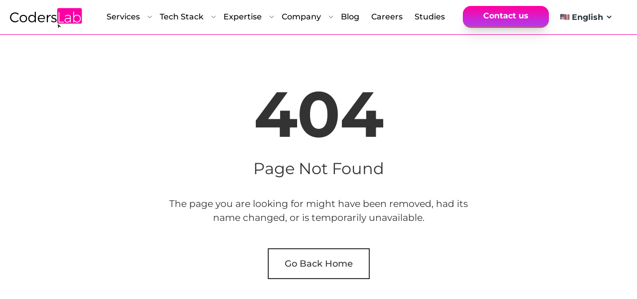

--- FILE ---
content_type: text/html
request_url: https://coderslab.io/404/
body_size: 31980
content:
<!DOCTYPE html><html lang="en"><head><meta charSet="utf-8"/><meta http-equiv="x-ua-compatible" content="ie=edge"/><meta name="viewport" content="width=device-width, initial-scale=1, shrink-to-fit=no"/><meta name="generator" content="Gatsby 5.14.5"/><meta data-react-helmet="true" name="description" content="Get a quote with coderslab team of professional developers"/><meta data-react-helmet="true" property="og:url" content="https://coderslab.io"/><meta data-react-helmet="true" property="og:type" content="website"/><meta data-react-helmet="true" property="og:site_name" content="Coderslab"/><meta data-react-helmet="true" property="og:title" content="404: Not Found"/><meta data-react-helmet="true" property="og:description" content="Get a quote with coderslab team of professional developers"/><meta data-react-helmet="true" property="og:image" content="https://coderslab.io/images/og-default.jpg"/><meta data-react-helmet="true" name="twitter:card" content="summary_large_image"/><meta data-react-helmet="true" name="twitter:creator" content="@coderslab"/><meta data-react-helmet="true" name="twitter:title" content="404: Not Found"/><meta data-react-helmet="true" name="twitter:description" content="Get a quote with coderslab team of professional developers"/><meta data-react-helmet="true" name="twitter:image" content="https://coderslab.io/images/og-default.jpg"/><meta data-react-helmet="true" name="google" content="notranslate"/><style data-href="/styles.681c58ae213cf80b70a8.css" data-identity="gatsby-global-css">@font-face{font-display:swap;font-family:Montserrat;font-style:normal;font-weight:100;src:url(/static/Montserrat-Thin-0dc7babed79c229230c9afc99f4fb792.woff) format("woff")}@font-face{font-display:swap;font-family:Montserrat;font-style:italic;font-weight:100;src:url(/static/Montserrat-ThinItalic-8a89ea0735e40339d5fc8eee9011a7b8.woff) format("woff")}@font-face{font-display:swap;font-family:Montserrat;font-style:normal;font-weight:200;src:url(/static/Montserrat-ExtraLight-e63e84b44c1a6c590a7b6b7a29f8cf30.woff) format("woff")}@font-face{font-display:swap;font-family:Montserrat;font-style:italic;font-weight:200;src:url(/static/Montserrat-ExtraLightItalic-8041a8f0867246327a10c161dfad20c5.woff) format("woff")}@font-face{font-display:swap;font-family:Montserrat;font-style:normal;font-weight:300;src:url(/static/Montserrat-Light-adf450d3d3a1dee9a4a8e0a104bf1cec.woff) format("woff")}@font-face{font-display:swap;font-family:Montserrat;font-style:italic;font-weight:300;src:url(/static/Montserrat-LightItalic-d2ec9c37aa15812f64ab6c811b506a25.woff) format("woff")}@font-face{font-display:swap;font-family:Montserrat;font-style:normal;font-weight:400;src:url(/static/Montserrat-Regular-28d1cd8f0d64ab4e8e273db98e332bde.woff) format("woff")}@font-face{font-display:swap;font-family:Montserrat;font-style:italic;font-weight:400;src:url(/static/Montserrat-Italic-52f98997b1dad760bdd02edbf06dce6e.woff) format("woff")}@font-face{font-display:swap;font-family:Montserrat;font-style:normal;font-weight:500;src:url(/static/Montserrat-Medium-d4229eb4f41cd8ed69a04ee600e942c4.woff) format("woff")}@font-face{font-display:swap;font-family:Montserrat;font-style:italic;font-weight:500;src:url(/static/Montserrat-MediumItalic-77e6aff290fcb4c56e12d08d7599e2ab.woff) format("woff")}@font-face{font-display:swap;font-family:Montserrat;font-style:normal;font-weight:600;src:url(/static/Montserrat-SemiBold-6328ccad884f048e05fdfc834b1a2dfa.woff) format("woff")}@font-face{font-display:swap;font-family:Montserrat;font-style:italic;font-weight:600;src:url(/static/Montserrat-SemiBoldItalic-bdec3fbf85f6496d3f6b6a787b397d77.woff) format("woff")}@font-face{font-display:swap;font-family:Montserrat;font-style:normal;font-weight:700;src:url(/static/Montserrat-Bold-c3152b4bca72e5fa0f1d9f12fbd88d80.woff) format("woff")}@font-face{font-display:swap;font-family:Montserrat;font-style:italic;font-weight:700;src:url(/static/Montserrat-BoldItalic-01fbfb6dfd93cbac46ec29423417644d.woff) format("woff")}@font-face{font-display:swap;font-family:Montserrat;font-style:normal;font-weight:800;src:url(/static/Montserrat-ExtraBold-0de812434c5bfdc644e01b6c73e5a896.woff) format("woff")}@font-face{font-display:swap;font-family:Montserrat;font-style:italic;font-weight:800;src:url(/static/Montserrat-ExtraBoldItalic-fb20401f62322e4f76dd72dd6a717262.woff) format("woff")}@font-face{font-display:swap;font-family:Montserrat;font-style:normal;font-weight:900;src:url(/static/Montserrat-Black-84f47f17937823c32e18df0ee948b083.woff) format("woff")}@font-face{font-display:swap;font-family:Montserrat;font-style:italic;font-weight:900;src:url(/static/Montserrat-BlackItalic-1aed7825235ee670f35fb75cd60240b8.woff) format("woff")}


/*
! tailwindcss v3.2.7 | MIT License | https://tailwindcss.com
*/*,:after,:before{border:0 solid #e5e7eb;box-sizing:border-box}:after,:before{--tw-content:""}html{font-feature-settings:normal;font-family:ui-sans-serif,system-ui,-apple-system,BlinkMacSystemFont,Segoe UI,Roboto,Helvetica Neue,Arial,Noto Sans,sans-serif,Apple Color Emoji,Segoe UI Emoji,Segoe UI Symbol,Noto Color Emoji;line-height:1.5;-moz-tab-size:4;-o-tab-size:4;tab-size:4}body{line-height:inherit}hr{border-top-width:1px;color:inherit;height:0}abbr:where([title]){-webkit-text-decoration:underline dotted;text-decoration:underline dotted}h1,h2,h3,h4,h5,h6{font-size:inherit;font-weight:inherit}a{color:inherit;text-decoration:inherit}code,kbd,pre,samp{font-family:ui-monospace,SFMono-Regular,Menlo,Monaco,Consolas,Liberation Mono,Courier New,monospace}small{font-size:80%}sub,sup{font-size:75%;line-height:0;position:relative;vertical-align:baseline}sub{bottom:-.25em}sup{top:-.5em}table{border-collapse:collapse;border-color:inherit;text-indent:0}button,input,optgroup,select,textarea{color:inherit;font-family:inherit;font-size:100%;font-weight:inherit;line-height:inherit;margin:0;padding:0}button,select{text-transform:none}[type=button],[type=reset],[type=submit],button{-webkit-appearance:button;background-color:transparent;background-image:none}:-moz-focusring{outline:auto}:-moz-ui-invalid{box-shadow:none}progress{vertical-align:baseline}::-webkit-inner-spin-button,::-webkit-outer-spin-button{height:auto}[type=search]{-webkit-appearance:textfield;outline-offset:-2px}::-webkit-search-decoration{-webkit-appearance:none}::-webkit-file-upload-button{-webkit-appearance:button;font:inherit}summary{display:list-item}blockquote,dd,dl,figure,h1,h2,h3,h4,h5,h6,hr,p,pre{margin:0}fieldset{margin:0}fieldset,legend{padding:0}menu,ol,ul{list-style:none;margin:0;padding:0}textarea{resize:vertical}input::-moz-placeholder,textarea::-moz-placeholder{color:#9ca3af;opacity:1}input::placeholder,textarea::placeholder{color:#9ca3af;opacity:1}[role=button],button{cursor:pointer}:disabled{cursor:default}audio,canvas,embed,iframe,img,object,svg,video{display:block;vertical-align:middle}img,video{height:auto;max-width:100%}[hidden]{display:none}*,:after,:before{--tw-border-spacing-x:0;--tw-border-spacing-y:0;--tw-translate-x:0;--tw-translate-y:0;--tw-rotate:0;--tw-skew-x:0;--tw-skew-y:0;--tw-scale-x:1;--tw-scale-y:1;--tw-pan-x: ;--tw-pan-y: ;--tw-pinch-zoom: ;--tw-scroll-snap-strictness:proximity;--tw-ordinal: ;--tw-slashed-zero: ;--tw-numeric-figure: ;--tw-numeric-spacing: ;--tw-numeric-fraction: ;--tw-ring-inset: ;--tw-ring-offset-width:0px;--tw-ring-offset-color:#fff;--tw-ring-color:rgba(59,130,246,.5);--tw-ring-offset-shadow:0 0 #0000;--tw-ring-shadow:0 0 #0000;--tw-shadow:0 0 #0000;--tw-shadow-colored:0 0 #0000;--tw-blur: ;--tw-brightness: ;--tw-contrast: ;--tw-grayscale: ;--tw-hue-rotate: ;--tw-invert: ;--tw-saturate: ;--tw-sepia: ;--tw-drop-shadow: ;--tw-backdrop-blur: ;--tw-backdrop-brightness: ;--tw-backdrop-contrast: ;--tw-backdrop-grayscale: ;--tw-backdrop-hue-rotate: ;--tw-backdrop-invert: ;--tw-backdrop-opacity: ;--tw-backdrop-saturate: ;--tw-backdrop-sepia: }::backdrop{--tw-border-spacing-x:0;--tw-border-spacing-y:0;--tw-translate-x:0;--tw-translate-y:0;--tw-rotate:0;--tw-skew-x:0;--tw-skew-y:0;--tw-scale-x:1;--tw-scale-y:1;--tw-pan-x: ;--tw-pan-y: ;--tw-pinch-zoom: ;--tw-scroll-snap-strictness:proximity;--tw-ordinal: ;--tw-slashed-zero: ;--tw-numeric-figure: ;--tw-numeric-spacing: ;--tw-numeric-fraction: ;--tw-ring-inset: ;--tw-ring-offset-width:0px;--tw-ring-offset-color:#fff;--tw-ring-color:rgba(59,130,246,.5);--tw-ring-offset-shadow:0 0 #0000;--tw-ring-shadow:0 0 #0000;--tw-shadow:0 0 #0000;--tw-shadow-colored:0 0 #0000;--tw-blur: ;--tw-brightness: ;--tw-contrast: ;--tw-grayscale: ;--tw-hue-rotate: ;--tw-invert: ;--tw-saturate: ;--tw-sepia: ;--tw-drop-shadow: ;--tw-backdrop-blur: ;--tw-backdrop-brightness: ;--tw-backdrop-contrast: ;--tw-backdrop-grayscale: ;--tw-backdrop-hue-rotate: ;--tw-backdrop-invert: ;--tw-backdrop-opacity: ;--tw-backdrop-saturate: ;--tw-backdrop-sepia: }.container{width:100%}@media (min-width:640px){.container{max-width:640px}}@media (min-width:768px){.container{max-width:768px}}@media (min-width:1024px){.container{max-width:1024px}}@media (min-width:1280px){.container{max-width:1280px}}@media (min-width:1536px){.container{max-width:1536px}}.prose{color:var(--tw-prose-body);max-width:65ch}.prose :where(p):not(:where([class~=not-prose] *)){margin-bottom:1.25em;margin-top:1.25em}.prose :where([class~=lead]):not(:where([class~=not-prose] *)){color:var(--tw-prose-lead);font-size:1.25em;line-height:1.6;margin-bottom:1.2em;margin-top:1.2em}.prose :where(a):not(:where([class~=not-prose] *)){color:var(--tw-prose-links);font-weight:500;text-decoration:underline}.prose :where(strong):not(:where([class~=not-prose] *)){color:var(--tw-prose-bold);font-weight:600}.prose :where(a strong):not(:where([class~=not-prose] *)){color:inherit}.prose :where(blockquote strong):not(:where([class~=not-prose] *)){color:inherit}.prose :where(thead th strong):not(:where([class~=not-prose] *)){color:inherit}.prose :where(ol):not(:where([class~=not-prose] *)){list-style-type:decimal;margin-bottom:1.25em;margin-top:1.25em;padding-left:1.625em}.prose :where(ol[type=A]):not(:where([class~=not-prose] *)){list-style-type:upper-alpha}.prose :where(ol[type=a]):not(:where([class~=not-prose] *)){list-style-type:lower-alpha}.prose :where(ol[type=A s]):not(:where([class~=not-prose] *)){list-style-type:upper-alpha}.prose :where(ol[type=a s]):not(:where([class~=not-prose] *)){list-style-type:lower-alpha}.prose :where(ol[type=I]):not(:where([class~=not-prose] *)){list-style-type:upper-roman}.prose :where(ol[type=i]):not(:where([class~=not-prose] *)){list-style-type:lower-roman}.prose :where(ol[type=I s]):not(:where([class~=not-prose] *)){list-style-type:upper-roman}.prose :where(ol[type=i s]):not(:where([class~=not-prose] *)){list-style-type:lower-roman}.prose :where(ol[type="1"]):not(:where([class~=not-prose] *)){list-style-type:decimal}.prose :where(ul):not(:where([class~=not-prose] *)){list-style-type:disc;margin-bottom:1.25em;margin-top:1.25em;padding-left:1.625em}.prose :where(ol>li):not(:where([class~=not-prose] *))::marker{color:var(--tw-prose-counters);font-weight:400}.prose :where(ul>li):not(:where([class~=not-prose] *))::marker{color:var(--tw-prose-bullets)}.prose :where(hr):not(:where([class~=not-prose] *)){border-color:var(--tw-prose-hr);border-top-width:1px;margin-bottom:3em;margin-top:3em}.prose :where(blockquote):not(:where([class~=not-prose] *)){border-left-color:var(--tw-prose-quote-borders);border-left-width:.25rem;color:var(--tw-prose-quotes);font-style:italic;font-weight:500;margin-bottom:1.6em;margin-top:1.6em;padding-left:1em;quotes:"\201C""\201D""\2018""\2019"}.prose :where(blockquote p:first-of-type):not(:where([class~=not-prose] *)):before{content:open-quote}.prose :where(blockquote p:last-of-type):not(:where([class~=not-prose] *)):after{content:close-quote}.prose :where(h1):not(:where([class~=not-prose] *)){color:var(--tw-prose-headings);font-size:2.25em;font-weight:800;line-height:1.1111111;margin-bottom:.8888889em;margin-top:0}.prose :where(h1 strong):not(:where([class~=not-prose] *)){color:inherit;font-weight:900}.prose :where(h2):not(:where([class~=not-prose] *)){color:var(--tw-prose-headings);font-size:1.5em;font-weight:700;line-height:1.3333333;margin-bottom:1em;margin-top:2em}.prose :where(h2 strong):not(:where([class~=not-prose] *)){color:inherit;font-weight:800}.prose :where(h3):not(:where([class~=not-prose] *)){color:var(--tw-prose-headings);font-size:1.25em;font-weight:600;line-height:1.6;margin-bottom:.6em;margin-top:1.6em}.prose :where(h3 strong):not(:where([class~=not-prose] *)){color:inherit;font-weight:700}.prose :where(h4):not(:where([class~=not-prose] *)){color:var(--tw-prose-headings);font-weight:600;line-height:1.5;margin-bottom:.5em;margin-top:1.5em}.prose :where(h4 strong):not(:where([class~=not-prose] *)){color:inherit;font-weight:700}.prose :where(img):not(:where([class~=not-prose] *)){margin-bottom:2em;margin-top:2em}.prose :where(figure>*):not(:where([class~=not-prose] *)){margin-bottom:0;margin-top:0}.prose :where(figcaption):not(:where([class~=not-prose] *)){color:var(--tw-prose-captions);font-size:.875em;line-height:1.4285714;margin-top:.8571429em}.prose :where(code):not(:where([class~=not-prose] *)){color:var(--tw-prose-code);font-size:.875em;font-weight:600}.prose :where(code):not(:where([class~=not-prose] *)):before{content:"`"}.prose :where(code):not(:where([class~=not-prose] *)):after{content:"`"}.prose :where(a code):not(:where([class~=not-prose] *)){color:inherit}.prose :where(h1 code):not(:where([class~=not-prose] *)){color:inherit}.prose :where(h2 code):not(:where([class~=not-prose] *)){color:inherit;font-size:.875em}.prose :where(h3 code):not(:where([class~=not-prose] *)){color:inherit;font-size:.9em}.prose :where(h4 code):not(:where([class~=not-prose] *)){color:inherit}.prose :where(blockquote code):not(:where([class~=not-prose] *)){color:inherit}.prose :where(thead th code):not(:where([class~=not-prose] *)){color:inherit}.prose :where(pre):not(:where([class~=not-prose] *)){background-color:var(--tw-prose-pre-bg);border-radius:.375rem;color:var(--tw-prose-pre-code);font-size:.875em;font-weight:400;line-height:1.7142857;margin-bottom:1.7142857em;margin-top:1.7142857em;overflow-x:auto;padding:.8571429em 1.1428571em}.prose :where(pre code):not(:where([class~=not-prose] *)){background-color:transparent;border-radius:0;border-width:0;color:inherit;font-family:inherit;font-size:inherit;font-weight:inherit;line-height:inherit;padding:0}.prose :where(pre code):not(:where([class~=not-prose] *)):before{content:none}.prose :where(pre code):not(:where([class~=not-prose] *)):after{content:none}.prose :where(table):not(:where([class~=not-prose] *)){font-size:.875em;line-height:1.7142857;margin-bottom:2em;margin-top:2em;table-layout:auto;text-align:left;width:100%}.prose :where(thead):not(:where([class~=not-prose] *)){border-bottom-color:var(--tw-prose-th-borders);border-bottom-width:1px}.prose :where(thead th):not(:where([class~=not-prose] *)){color:var(--tw-prose-headings);font-weight:600;padding-bottom:.5714286em;padding-left:.5714286em;padding-right:.5714286em;vertical-align:bottom}.prose :where(tbody tr):not(:where([class~=not-prose] *)){border-bottom-color:var(--tw-prose-td-borders);border-bottom-width:1px}.prose :where(tbody tr:last-child):not(:where([class~=not-prose] *)){border-bottom-width:0}.prose :where(tbody td):not(:where([class~=not-prose] *)){vertical-align:baseline}.prose :where(tfoot):not(:where([class~=not-prose] *)){border-top-color:var(--tw-prose-th-borders);border-top-width:1px}.prose :where(tfoot td):not(:where([class~=not-prose] *)){vertical-align:top}.prose{--tw-prose-body:#374151;--tw-prose-headings:#111827;--tw-prose-lead:#4b5563;--tw-prose-links:#111827;--tw-prose-bold:#111827;--tw-prose-counters:#6b7280;--tw-prose-bullets:#d1d5db;--tw-prose-hr:#e5e7eb;--tw-prose-quotes:#111827;--tw-prose-quote-borders:#e5e7eb;--tw-prose-captions:#6b7280;--tw-prose-code:#111827;--tw-prose-pre-code:#e5e7eb;--tw-prose-pre-bg:#1f2937;--tw-prose-th-borders:#d1d5db;--tw-prose-td-borders:#e5e7eb;--tw-prose-invert-body:#d1d5db;--tw-prose-invert-headings:#fff;--tw-prose-invert-lead:#9ca3af;--tw-prose-invert-links:#fff;--tw-prose-invert-bold:#fff;--tw-prose-invert-counters:#9ca3af;--tw-prose-invert-bullets:#4b5563;--tw-prose-invert-hr:#374151;--tw-prose-invert-quotes:#f3f4f6;--tw-prose-invert-quote-borders:#374151;--tw-prose-invert-captions:#9ca3af;--tw-prose-invert-code:#fff;--tw-prose-invert-pre-code:#d1d5db;--tw-prose-invert-pre-bg:rgba(0,0,0,.5);--tw-prose-invert-th-borders:#4b5563;--tw-prose-invert-td-borders:#374151;font-size:1rem;line-height:1.75}.prose :where(video):not(:where([class~=not-prose] *)){margin-bottom:2em;margin-top:2em}.prose :where(figure):not(:where([class~=not-prose] *)){margin-bottom:2em;margin-top:2em}.prose :where(li):not(:where([class~=not-prose] *)){margin-bottom:.5em;margin-top:.5em}.prose :where(ol>li):not(:where([class~=not-prose] *)){padding-left:.375em}.prose :where(ul>li):not(:where([class~=not-prose] *)){padding-left:.375em}.prose :where(.prose>ul>li p):not(:where([class~=not-prose] *)){margin-bottom:.75em;margin-top:.75em}.prose :where(.prose>ul>li>:first-child):not(:where([class~=not-prose] *)){margin-top:1.25em}.prose :where(.prose>ul>li>:last-child):not(:where([class~=not-prose] *)){margin-bottom:1.25em}.prose :where(.prose>ol>li>:first-child):not(:where([class~=not-prose] *)){margin-top:1.25em}.prose :where(.prose>ol>li>:last-child):not(:where([class~=not-prose] *)){margin-bottom:1.25em}.prose :where(ul ul,ul ol,ol ul,ol ol):not(:where([class~=not-prose] *)){margin-bottom:.75em;margin-top:.75em}.prose :where(hr+*):not(:where([class~=not-prose] *)){margin-top:0}.prose :where(h2+*):not(:where([class~=not-prose] *)){margin-top:0}.prose :where(h3+*):not(:where([class~=not-prose] *)){margin-top:0}.prose :where(h4+*):not(:where([class~=not-prose] *)){margin-top:0}.prose :where(thead th:first-child):not(:where([class~=not-prose] *)){padding-left:0}.prose :where(thead th:last-child):not(:where([class~=not-prose] *)){padding-right:0}.prose :where(tbody td,tfoot td):not(:where([class~=not-prose] *)){padding:.5714286em}.prose :where(tbody td:first-child,tfoot td:first-child):not(:where([class~=not-prose] *)){padding-left:0}.prose :where(tbody td:last-child,tfoot td:last-child):not(:where([class~=not-prose] *)){padding-right:0}.prose :where(.prose>:first-child):not(:where([class~=not-prose] *)){margin-top:0}.prose :where(.prose>:last-child):not(:where([class~=not-prose] *)){margin-bottom:0}.sr-only{clip:rect(0,0,0,0);border-width:0;height:1px;margin:-1px;overflow:hidden;padding:0;position:absolute;white-space:nowrap;width:1px}.pointer-events-none{pointer-events:none}.visible{visibility:visible}.invisible{visibility:hidden}.fixed{position:fixed}.absolute{position:absolute}.relative{position:relative}.sticky{position:sticky}.inset-0{left:0;right:0}.inset-0,.inset-y-0{bottom:0;top:0}.-bottom-20{bottom:-5rem}.-left-\[180px\]{left:-180px}.-right-20{right:-5rem}.-top-24{top:-6rem}.-top-\[180px\]{top:-180px}.bottom-0{bottom:0}.bottom-10{bottom:2.5rem}.bottom-24{bottom:6rem}.bottom-5{bottom:1.25rem}.bottom-\[-100px\]{bottom:-100px}.bottom-\[-16px\]{bottom:-16px}.bottom-\[-4px\]{bottom:-4px}.left-0{left:0}.left-1\/2{left:50%}.left-40{left:10rem}.left-6,.left-\[1\.5rem\]{left:1.5rem}.left-\[113\.92px\]{left:113.92px}.left-\[2\.5rem\]{left:2.5rem}.left-\[3\.45rem\]{left:3.45rem}.right-0{right:0}.right-1{right:.25rem}.right-4{right:1rem}.right-40{right:10rem}.right-6{right:1.5rem}.right-7{right:1.75rem}.right-8{right:2rem}.right-\[10px\]{right:10px}.right-\[180px\]{right:180px}.right-\[900px\]{right:900px}.top-0{top:0}.top-1\/2{top:50%}.top-14{top:3.5rem}.top-4{top:1rem}.top-6{top:1.5rem}.top-8{top:2rem}.top-9{top:2.25rem}.top-\[-200px\]{top:-200px}.top-\[-50px\]{top:-50px}.top-\[70px\]{top:70px}.-z-10{z-index:-10}.-z-\[2\]{z-index:-2}.z-0{z-index:0}.z-10{z-index:10}.z-20{z-index:20}.z-40{z-index:40}.z-50{z-index:50}.z-\[-1\]{z-index:-1}.z-\[1\]{z-index:1}.z-\[2\]{z-index:2}.z-\[3\]{z-index:3}.z-\[5\]{z-index:5}.z-\[8\]{z-index:8}.z-\[998\]{z-index:998}.z-\[999\]{z-index:999}.order-1{order:1}.order-2{order:2}.order-last{order:9999}.col-auto{grid-column:auto}.col-span-1{grid-column:span 1/span 1}.col-span-2{grid-column:span 2/span 2}.col-span-3{grid-column:span 3/span 3}.col-span-full{grid-column:1/-1}.col-start-1{grid-column-start:1}.col-start-2{grid-column-start:2}.col-end-1{grid-column-end:1}.col-end-13{grid-column-end:13}.col-end-3{grid-column-end:3}.row-auto{grid-row:auto}.row-span-1{grid-row:span 1/span 1}.row-span-2{grid-row:span 2/span 2}.row-start-1{grid-row-start:1}.row-start-2{grid-row-start:2}.row-start-3{grid-row-start:3}.row-start-7{grid-row-start:7}.row-end-1{grid-row-end:1}.row-end-2{grid-row-end:2}.row-end-3{grid-row-end:3}.row-end-4{grid-row-end:4}.float-left{float:left}.m-0{margin:0}.m-1{margin:.25rem}.m-2{margin:.5rem}.m-32{margin:8rem}.m-4{margin:1rem}.m-5{margin:1.25rem}.m-auto{margin:auto}.mx-0{margin-left:0;margin-right:0}.mx-1{margin-left:.25rem;margin-right:.25rem}.mx-10{margin-left:2.5rem;margin-right:2.5rem}.mx-2{margin-left:.5rem;margin-right:.5rem}.mx-4{margin-left:1rem;margin-right:1rem}.mx-5{margin-left:1.25rem;margin-right:1.25rem}.mx-6{margin-left:1.5rem;margin-right:1.5rem}.mx-8{margin-left:2rem;margin-right:2rem}.mx-auto{margin-left:auto;margin-right:auto}.my-0{margin-bottom:0;margin-top:0}.my-1{margin-bottom:.25rem;margin-top:.25rem}.my-10{margin-bottom:2.5rem;margin-top:2.5rem}.my-14{margin-bottom:3.5rem;margin-top:3.5rem}.my-2{margin-bottom:.5rem;margin-top:.5rem}.my-20{margin-bottom:5rem;margin-top:5rem}.my-3{margin-bottom:.75rem;margin-top:.75rem}.my-4{margin-bottom:1rem;margin-top:1rem}.my-5{margin-bottom:1.25rem;margin-top:1.25rem}.my-6{margin-bottom:1.5rem;margin-top:1.5rem}.my-8{margin-bottom:2rem;margin-top:2rem}.my-auto{margin-bottom:auto;margin-top:auto}.-mb-10{margin-bottom:-2.5rem}.-mb-20{margin-bottom:-5rem}.-mb-5{margin-bottom:-1.25rem}.-ml-2{margin-left:-.5rem}.-mt-10{margin-top:-2.5rem}.-mt-12{margin-top:-3rem}.-mt-14{margin-top:-3.5rem}.-mt-16{margin-top:-4rem}.-mt-2{margin-top:-.5rem}.-mt-4{margin-top:-1rem}.-mt-px{margin-top:-1px}.mb-0{margin-bottom:0}.mb-1{margin-bottom:.25rem}.mb-10{margin-bottom:2.5rem}.mb-12{margin-bottom:3rem}.mb-14{margin-bottom:3.5rem}.mb-16{margin-bottom:4rem}.mb-2{margin-bottom:.5rem}.mb-20{margin-bottom:5rem}.mb-24{margin-bottom:6rem}.mb-3{margin-bottom:.75rem}.mb-4{margin-bottom:1rem}.mb-40{margin-bottom:10rem}.mb-5{margin-bottom:1.25rem}.mb-6{margin-bottom:1.5rem}.mb-7{margin-bottom:1.75rem}.mb-8{margin-bottom:2rem}.mb-\[0px\]{margin-bottom:0}.mb-\[10px\]{margin-bottom:10px}.mb-\[30px\]{margin-bottom:30px}.mb-\[34px\]{margin-bottom:34px}.mb-\[4\.75rem\]{margin-bottom:4.75rem}.ml-0{margin-left:0}.ml-1{margin-left:.25rem}.ml-1\.5{margin-left:.375rem}.ml-2{margin-left:.5rem}.ml-3{margin-left:.75rem}.ml-5{margin-left:1.25rem}.ml-6{margin-left:1.5rem}.ml-\[-50px\]{margin-left:-50px}.ml-\[20px\]{margin-left:20px}.ml-\[4\.5rem\]{margin-left:4.5rem}.ml-auto{margin-left:auto}.mr-1{margin-right:.25rem}.mr-10{margin-right:2.5rem}.mr-12{margin-right:3rem}.mr-2{margin-right:.5rem}.mr-3{margin-right:.75rem}.mr-4{margin-right:1rem}.mr-5{margin-right:1.25rem}.mr-6{margin-right:1.5rem}.mr-\[10px\]{margin-right:10px}.mr-\[60px\]{margin-right:60px}.mr-auto{margin-right:auto}.mt-0{margin-top:0}.mt-0\.5{margin-top:.125rem}.mt-1{margin-top:.25rem}.mt-10{margin-top:2.5rem}.mt-11{margin-top:2.75rem}.mt-12{margin-top:3rem}.mt-14{margin-top:3.5rem}.mt-16{margin-top:4rem}.mt-2{margin-top:.5rem}.mt-20{margin-top:5rem}.mt-3{margin-top:.75rem}.mt-32{margin-top:8rem}.mt-4{margin-top:1rem}.mt-48{margin-top:12rem}.mt-5{margin-top:1.25rem}.mt-6{margin-top:1.5rem}.mt-60{margin-top:15rem}.mt-8{margin-top:2rem}.mt-\[-1px\]{margin-top:-1px}.mt-\[10px\]{margin-top:10px}.mt-\[24px\]{margin-top:24px}.mt-auto{margin-top:auto}.box-border{box-sizing:border-box}.\!block{display:block!important}.block{display:block}.inline-block{display:inline-block}.inline{display:inline}.flex{display:flex}.inline-flex{display:inline-flex}.table{display:table}.grid{display:grid}.\!hidden{display:none!important}.hidden{display:none}.aspect-\[4\/3\]{aspect-ratio:4/3}.aspect-auto{aspect-ratio:auto}.aspect-square{aspect-ratio:1/1}.aspect-video{aspect-ratio:16/9}.\!h-\[80vh\]{height:80vh!important}.h-0{height:0}.h-1{height:.25rem}.h-10{height:2.5rem}.h-12{height:3rem}.h-14{height:3.5rem}.h-16{height:4rem}.h-2{height:.5rem}.h-20{height:5rem}.h-24{height:6rem}.h-3{height:.75rem}.h-32{height:8rem}.h-4{height:1rem}.h-40{height:10rem}.h-48{height:12rem}.h-5{height:1.25rem}.h-56{height:14rem}.h-6{height:1.5rem}.h-64{height:16rem}.h-7{height:1.75rem}.h-72{height:18rem}.h-8{height:2rem}.h-80{height:20rem}.h-96{height:24rem}.h-\[100dvh\]{height:100dvh}.h-\[100px\]{height:100px}.h-\[100vh\]{height:100vh}.h-\[150px\]{height:150px}.h-\[160px\]{height:160px}.h-\[177px\]{height:177px}.h-\[191px\]{height:191px}.h-\[1px\]{height:1px}.h-\[209px\]{height:209px}.h-\[22\.5rem\]{height:22.5rem}.h-\[227\.84px\]{height:227.84px}.h-\[22px\]{height:22px}.h-\[231px\]{height:231px}.h-\[24px\]{height:24px}.h-\[257\.5px\]{height:257.5px}.h-\[28px\]{height:28px}.h-\[290px\]{height:290px}.h-\[300px\]{height:300px}.h-\[305px\]{height:305px}.h-\[350px\]{height:350px}.h-\[355px\]{height:355px}.h-\[374px\]{height:374px}.h-\[396px\]{height:396px}.h-\[40px\]{height:40px}.h-\[42px\]{height:42px}.h-\[443px\]{height:443px}.h-\[44px\]{height:44px}.h-\[455px\]{height:455px}.h-\[483px\]{height:483px}.h-\[48px\]{height:48px}.h-\[492px\]{height:492px}.h-\[4px\]{height:4px}.h-\[500px\]{height:500px}.h-\[50px\]{height:50px}.h-\[50vh\]{height:50vh}.h-\[517px\]{height:517px}.h-\[56px\]{height:56px}.h-\[574px\]{height:574px}.h-\[57px\]{height:57px}.h-\[603px\]{height:603px}.h-\[60px\]{height:60px}.h-\[630px\]{height:630px}.h-\[691px\]{height:691px}.h-\[70dvh\]{height:70dvh}.h-\[70px\]{height:70px}.h-\[768px\]{height:768px}.h-\[80px\]{height:80px}.h-\[80vh\]{height:80vh}.h-\[calc\(100\%\+4\.3rem\)\]{height:calc(100% + 4.3rem)}.h-auto{height:auto}.h-fit{height:-moz-fit-content;height:fit-content}.h-full{height:100%}.h-px{height:1px}.h-screen{height:100vh}.max-h-60{max-height:15rem}.max-h-64{max-height:16rem}.max-h-\[120px\]{max-height:120px}.max-h-\[13rem\]{max-height:13rem}.max-h-\[282px\]{max-height:282px}.max-h-\[50vh\]{max-height:50vh}.max-h-\[640px\]{max-height:640px}.max-h-fit{max-height:-moz-fit-content;max-height:fit-content}.max-h-full{max-height:100%}.min-h-\[180px\]{min-height:180px}.min-h-\[200px\]{min-height:200px}.min-h-\[280px\]{min-height:280px}.min-h-\[30dvh\]{min-height:30dvh}.min-h-\[30vh\]{min-height:30vh}.min-h-\[320px\]{min-height:320px}.min-h-\[50vh\]{min-height:50vh}.min-h-\[620px\]{min-height:620px}.min-h-full{min-height:100%}.min-h-screen{min-height:100vh}.\!w-auto{width:auto!important}.w-0{width:0}.w-1\/2{width:50%}.w-1\/3{width:33.333333%}.w-1\/5{width:20%}.w-10{width:2.5rem}.w-10\/12{width:83.333333%}.w-11\/12{width:91.666667%}.w-12{width:3rem}.w-14{width:3.5rem}.w-16{width:4rem}.w-2{width:.5rem}.w-2\/12{width:16.666667%}.w-2\/3{width:66.666667%}.w-20{width:5rem}.w-24{width:6rem}.w-3{width:.75rem}.w-3\/4{width:75%}.w-32{width:8rem}.w-4{width:1rem}.w-4\/5{width:80%}.w-48{width:12rem}.w-5{width:1.25rem}.w-6{width:1.5rem}.w-60{width:15rem}.w-7{width:1.75rem}.w-8{width:2rem}.w-80{width:20rem}.w-\[100px\]{width:100px}.w-\[1138px\]{width:1138px}.w-\[143px\]{width:143px}.w-\[144px\]{width:144px}.w-\[150px\]{width:150px}.w-\[160px\]{width:160px}.w-\[173px\]{width:173px}.w-\[180px\]{width:180px}.w-\[18rem\]{width:18rem}.w-\[1px\]{width:1px}.w-\[200px\]{width:200px}.w-\[227\.84px\]{width:227.84px}.w-\[22px\]{width:22px}.w-\[240px\]{width:240px}.w-\[250\%\]{width:250%}.w-\[250px\]{width:250px}.w-\[257\.5px\]{width:257.5px}.w-\[289px\]{width:289px}.w-\[300px\]{width:300px}.w-\[30px\]{width:30px}.w-\[355px\]{width:355px}.w-\[365px\]{width:365px}.w-\[397px\]{width:397px}.w-\[40px\]{width:40px}.w-\[42px\]{width:42px}.w-\[43px\]{width:43px}.w-\[44px\]{width:44px}.w-\[464\.6px\]{width:464.6px}.w-\[465px\]{width:465px}.w-\[48px\]{width:48px}.w-\[50px\]{width:50px}.w-\[515px\]{width:515px}.w-\[57px\]{width:57px}.w-\[60px\]{width:60px}.w-\[67px\]{width:67px}.w-\[700px\]{width:700px}.w-\[709px\]{width:709px}.w-\[80px\]{width:80px}.w-\[818px\]{width:818px}.w-\[8rem\]{width:8rem}.w-\[90\%\]{width:90%}.w-\[95\%\]{width:95%}.w-\[calc\(100\%-4rem\)\]{width:calc(100% - 4rem)}.w-\[calc\(100\%-68px\)\]{width:calc(100% - 68px)}.w-\[fit-content\]{width:-moz-fit-content;width:fit-content}.w-auto{width:auto}.w-fit{width:-moz-fit-content;width:fit-content}.w-full{width:100%}.w-max{width:-moz-max-content;width:max-content}.w-px{width:1px}.min-w-0{min-width:0}.min-w-\[200px\]{min-width:200px}.min-w-\[209px\]{min-width:209px}.min-w-\[24px\]{min-width:24px}.min-w-\[28px\]{min-width:28px}.min-w-\[300px\]{min-width:300px}.min-w-\[50\%\]{min-width:50%}.min-w-\[767px\]{min-width:767px}.min-w-\[90px\]{min-width:90px}.min-w-fit{min-width:-moz-fit-content;min-width:fit-content}.min-w-full{min-width:100%}.max-w-2xl{max-width:42rem}.max-w-3xl{max-width:48rem}.max-w-4xl{max-width:56rem}.max-w-5xl{max-width:64rem}.max-w-6xl{max-width:72rem}.max-w-7xl{max-width:80rem}.max-w-\[1000px\]{max-width:1000px}.max-w-\[100px\]{max-width:100px}.max-w-\[1016px\]{max-width:1016px}.max-w-\[105px\]{max-width:105px}.max-w-\[1103px\]{max-width:1103px}.max-w-\[1111px\]{max-width:1111px}.max-w-\[1131px\]{max-width:1131px}.max-w-\[1200px\]{max-width:1200px}.max-w-\[120px\]{max-width:120px}.max-w-\[1250px\]{max-width:1250px}.max-w-\[12rem\]{max-width:12rem}.max-w-\[1321px\]{max-width:1321px}.max-w-\[1323px\]{max-width:1323px}.max-w-\[1339px\]{max-width:1339px}.max-w-\[1440px\]{max-width:1440px}.max-w-\[233px\]{max-width:233px}.max-w-\[250px\]{max-width:250px}.max-w-\[322px\]{max-width:322px}.max-w-\[340px\]{max-width:340px}.max-w-\[350px\]{max-width:350px}.max-w-\[364px\]{max-width:364px}.max-w-\[373px\]{max-width:373px}.max-w-\[40\%\]{max-width:40%}.max-w-\[400px\]{max-width:400px}.max-w-\[406px\]{max-width:406px}.max-w-\[420px\]{max-width:420px}.max-w-\[452px\]{max-width:452px}.max-w-\[463px\]{max-width:463px}.max-w-\[473px\]{max-width:473px}.max-w-\[549px\]{max-width:549px}.max-w-\[633px\]{max-width:633px}.max-w-\[636px\]{max-width:636px}.max-w-\[669px\]{max-width:669px}.max-w-\[70\%\]{max-width:70%}.max-w-\[706px\]{max-width:706px}.max-w-\[709px\]{max-width:709px}.max-w-\[70px\]{max-width:70px}.max-w-\[775px\]{max-width:775px}.max-w-\[777px\]{max-width:777px}.max-w-\[80\%\]{max-width:80%}.max-w-\[80px\]{max-width:80px}.max-w-\[846px\]{max-width:846px}.max-w-\[854px\]{max-width:854px}.max-w-\[85px\]{max-width:85px}.max-w-\[884px\]{max-width:884px}.max-w-\[892px\]{max-width:892px}.max-w-\[90\%\]{max-width:90%}.max-w-\[905px\]{max-width:905px}.max-w-full{max-width:100%}.max-w-lg{max-width:32rem}.max-w-md{max-width:28rem}.max-w-none{max-width:none}.max-w-screen-lg{max-width:1024px}.max-w-screen-md{max-width:768px}.max-w-screen-xl{max-width:1280px}.max-w-sm{max-width:24rem}.max-w-xl{max-width:36rem}.flex-1{flex:1 1 0%}.flex-auto{flex:1 1 auto}.flex-shrink{flex-shrink:1}.flex-shrink-0,.shrink-0{flex-shrink:0}.flex-grow,.grow{flex-grow:1}.origin-bottom{transform-origin:bottom}.origin-top{transform-origin:top}.-translate-x-1\/2,.-translate-x-2\/4{--tw-translate-x:-50%}.-translate-x-1\/2,.-translate-x-20,.-translate-x-2\/4{transform:translate(var(--tw-translate-x),var(--tw-translate-y)) rotate(var(--tw-rotate)) skewX(var(--tw-skew-x)) skewY(var(--tw-skew-y)) scaleX(var(--tw-scale-x)) scaleY(var(--tw-scale-y))}.-translate-x-20{--tw-translate-x:-5rem}.-translate-y-1\/2{--tw-translate-y:-50%}.-translate-y-12,.-translate-y-1\/2{transform:translate(var(--tw-translate-x),var(--tw-translate-y)) rotate(var(--tw-rotate)) skewX(var(--tw-skew-x)) skewY(var(--tw-skew-y)) scaleX(var(--tw-scale-x)) scaleY(var(--tw-scale-y))}.-translate-y-12{--tw-translate-y:-3rem}.-translate-y-8{--tw-translate-y:-2rem}.-translate-y-8,.translate-x-2{transform:translate(var(--tw-translate-x),var(--tw-translate-y)) rotate(var(--tw-rotate)) skewX(var(--tw-skew-x)) skewY(var(--tw-skew-y)) scaleX(var(--tw-scale-x)) scaleY(var(--tw-scale-y))}.translate-x-2{--tw-translate-x:0.5rem}.translate-x-3{--tw-translate-x:0.75rem}.translate-x-3,.translate-y-10{transform:translate(var(--tw-translate-x),var(--tw-translate-y)) rotate(var(--tw-rotate)) skewX(var(--tw-skew-x)) skewY(var(--tw-skew-y)) scaleX(var(--tw-scale-x)) scaleY(var(--tw-scale-y))}.translate-y-10{--tw-translate-y:2.5rem}.translate-y-3{--tw-translate-y:0.75rem}.translate-y-3,.translate-y-\[50px\]{transform:translate(var(--tw-translate-x),var(--tw-translate-y)) rotate(var(--tw-rotate)) skewX(var(--tw-skew-x)) skewY(var(--tw-skew-y)) scaleX(var(--tw-scale-x)) scaleY(var(--tw-scale-y))}.translate-y-\[50px\]{--tw-translate-y:50px}.rotate-0{--tw-rotate:0deg}.rotate-0,.rotate-180{transform:translate(var(--tw-translate-x),var(--tw-translate-y)) rotate(var(--tw-rotate)) skewX(var(--tw-skew-x)) skewY(var(--tw-skew-y)) scaleX(var(--tw-scale-x)) scaleY(var(--tw-scale-y))}.rotate-180{--tw-rotate:180deg}.rotate-2{--tw-rotate:2deg}.rotate-2,.rotate-\[-2deg\]{transform:translate(var(--tw-translate-x),var(--tw-translate-y)) rotate(var(--tw-rotate)) skewX(var(--tw-skew-x)) skewY(var(--tw-skew-y)) scaleX(var(--tw-scale-x)) scaleY(var(--tw-scale-y))}.rotate-\[-2deg\]{--tw-rotate:-2deg}.transform{transform:translate(var(--tw-translate-x),var(--tw-translate-y)) rotate(var(--tw-rotate)) skewX(var(--tw-skew-x)) skewY(var(--tw-skew-y)) scaleX(var(--tw-scale-x)) scaleY(var(--tw-scale-y))}.\!transform-none{transform:none!important}@keyframes pulse{50%{opacity:.5}}.animate-pulse{animation:pulse 2s cubic-bezier(.4,0,.6,1) infinite}.cursor-default{cursor:default}.cursor-not-allowed{cursor:not-allowed}.cursor-pointer{cursor:pointer}.select-none{-webkit-user-select:none;-moz-user-select:none;user-select:none}.resize{resize:both}.list-disc{list-style-type:disc}.list-none{list-style-type:none}.grid-flow-row{grid-auto-flow:row}.auto-rows-auto{grid-auto-rows:auto}.auto-rows-fr{grid-auto-rows:minmax(0,1fr)}.auto-rows-min{grid-auto-rows:min-content}.grid-cols-1{grid-template-columns:repeat(1,minmax(0,1fr))}.grid-cols-10{grid-template-columns:repeat(10,minmax(0,1fr))}.grid-cols-12{grid-template-columns:repeat(12,minmax(0,1fr))}.grid-cols-2{grid-template-columns:repeat(2,minmax(0,1fr))}.grid-cols-3{grid-template-columns:repeat(3,minmax(0,1fr))}.grid-rows-1{grid-template-rows:repeat(1,minmax(0,1fr))}.grid-rows-5{grid-template-rows:repeat(5,minmax(0,1fr))}.flex-row{flex-direction:row}.flex-col{flex-direction:column}.flex-wrap{flex-wrap:wrap}.flex-nowrap{flex-wrap:nowrap}.place-content-center{place-content:center}.place-items-center{place-items:center}.place-items-stretch{place-items:stretch}.content-center{align-content:center}.items-start{align-items:flex-start}.items-end{align-items:flex-end}.items-center{align-items:center}.items-baseline{align-items:baseline}.items-stretch{align-items:stretch}.justify-start{justify-content:flex-start}.justify-end{justify-content:flex-end}.justify-center{justify-content:center}.justify-between{justify-content:space-between}.justify-around{justify-content:space-around}.justify-evenly{justify-content:space-evenly}.justify-items-end{justify-items:end}.justify-items-center{justify-items:center}.justify-items-stretch{justify-items:stretch}.gap-10{gap:2.5rem}.gap-11{gap:2.75rem}.gap-12{gap:3rem}.gap-14{gap:3.5rem}.gap-2{gap:.5rem}.gap-28{gap:7rem}.gap-3{gap:.75rem}.gap-4{gap:1rem}.gap-5{gap:1.25rem}.gap-6{gap:1.5rem}.gap-8{gap:2rem}.gap-\[16px\]{gap:16px}.gap-\[24px\]{gap:24px}.gap-x-0{-moz-column-gap:0;column-gap:0}.gap-x-10{-moz-column-gap:2.5rem;column-gap:2.5rem}.gap-x-12{-moz-column-gap:3rem;column-gap:3rem}.gap-x-4{-moz-column-gap:1rem;column-gap:1rem}.gap-x-6{-moz-column-gap:1.5rem;column-gap:1.5rem}.gap-y-10{row-gap:2.5rem}.gap-y-12{row-gap:3rem}.gap-y-20{row-gap:5rem}.gap-y-4{row-gap:1rem}.gap-y-5{row-gap:1.25rem}.space-x-0>:not([hidden])~:not([hidden]){--tw-space-x-reverse:0;margin-left:calc(0px*(1 - var(--tw-space-x-reverse)));margin-right:calc(0px*var(--tw-space-x-reverse))}.space-x-2>:not([hidden])~:not([hidden]){--tw-space-x-reverse:0;margin-left:calc(.5rem*(1 - var(--tw-space-x-reverse)));margin-right:calc(.5rem*var(--tw-space-x-reverse))}.space-x-3>:not([hidden])~:not([hidden]){--tw-space-x-reverse:0;margin-left:calc(.75rem*(1 - var(--tw-space-x-reverse)));margin-right:calc(.75rem*var(--tw-space-x-reverse))}.space-x-4>:not([hidden])~:not([hidden]){--tw-space-x-reverse:0;margin-left:calc(1rem*(1 - var(--tw-space-x-reverse)));margin-right:calc(1rem*var(--tw-space-x-reverse))}.space-x-6>:not([hidden])~:not([hidden]){--tw-space-x-reverse:0;margin-left:calc(1.5rem*(1 - var(--tw-space-x-reverse)));margin-right:calc(1.5rem*var(--tw-space-x-reverse))}.space-y-12>:not([hidden])~:not([hidden]){--tw-space-y-reverse:0;margin-bottom:calc(3rem*var(--tw-space-y-reverse));margin-top:calc(3rem*(1 - var(--tw-space-y-reverse)))}.space-y-16>:not([hidden])~:not([hidden]){--tw-space-y-reverse:0;margin-bottom:calc(4rem*var(--tw-space-y-reverse));margin-top:calc(4rem*(1 - var(--tw-space-y-reverse)))}.space-y-4>:not([hidden])~:not([hidden]){--tw-space-y-reverse:0;margin-bottom:calc(1rem*var(--tw-space-y-reverse));margin-top:calc(1rem*(1 - var(--tw-space-y-reverse)))}.space-y-6>:not([hidden])~:not([hidden]){--tw-space-y-reverse:0;margin-bottom:calc(1.5rem*var(--tw-space-y-reverse));margin-top:calc(1.5rem*(1 - var(--tw-space-y-reverse)))}.space-y-8>:not([hidden])~:not([hidden]){--tw-space-y-reverse:0;margin-bottom:calc(2rem*var(--tw-space-y-reverse));margin-top:calc(2rem*(1 - var(--tw-space-y-reverse)))}.place-self-center{place-self:center}.place-self-stretch{place-self:stretch}.self-auto{align-self:auto}.self-start{align-self:flex-start}.self-end{align-self:flex-end}.self-center{align-self:center}.justify-self-start{justify-self:start}.justify-self-end{justify-self:end}.justify-self-center{justify-self:center}.overflow-hidden{overflow:hidden}.overflow-x-auto{overflow-x:auto}.overflow-y-auto{overflow-y:auto}.overflow-x-hidden{overflow-x:hidden}.overflow-x-visible{overflow-x:visible}.overflow-y-visible{overflow-y:visible}.overflow-x-scroll{overflow-x:scroll}.overflow-y-scroll{overflow-y:scroll}.whitespace-nowrap{white-space:nowrap}.whitespace-pre{white-space:pre}.whitespace-pre-line{white-space:pre-line}.whitespace-pre-wrap{white-space:pre-wrap}.break-normal{overflow-wrap:normal;word-break:normal}.break-words{overflow-wrap:break-word}.break-all{word-break:break-all}.rounded{border-radius:.25rem}.rounded-2xl{border-radius:1rem}.rounded-3xl{border-radius:1.5rem}.rounded-\[10px\]{border-radius:10px}.rounded-\[16px\]{border-radius:16px}.rounded-\[20px\]{border-radius:20px}.rounded-\[24px\]{border-radius:24px}.rounded-\[30px\]{border-radius:30px}.rounded-\[32px\]{border-radius:32px}.rounded-\[40px\]{border-radius:40px}.rounded-\[4px\]{border-radius:4px}.rounded-full{border-radius:9999px}.rounded-lg{border-radius:.5rem}.rounded-md{border-radius:.375rem}.rounded-none{border-radius:0}.rounded-sm{border-radius:.125rem}.rounded-xl{border-radius:.75rem}.rounded-b-3xl{border-bottom-left-radius:1.5rem;border-bottom-right-radius:1.5rem}.rounded-b-lg{border-bottom-left-radius:.5rem;border-bottom-right-radius:.5rem}.rounded-l{border-bottom-left-radius:.25rem;border-top-left-radius:.25rem}.rounded-l-none{border-bottom-left-radius:0;border-top-left-radius:0}.rounded-r{border-bottom-right-radius:.25rem;border-top-right-radius:.25rem}.rounded-r-2xl{border-bottom-right-radius:1rem;border-top-right-radius:1rem}.rounded-r-full{border-bottom-right-radius:9999px;border-top-right-radius:9999px}.rounded-r-none{border-bottom-right-radius:0;border-top-right-radius:0}.rounded-t-2xl{border-top-left-radius:1rem;border-top-right-radius:1rem}.rounded-t-lg{border-top-left-radius:.5rem;border-top-right-radius:.5rem}.rounded-t-none{border-top-left-radius:0;border-top-right-radius:0}.rounded-bl-2xl{border-bottom-left-radius:1rem}.rounded-bl-none{border-bottom-left-radius:0}.rounded-br-2xl{border-bottom-right-radius:1rem}.rounded-br-none{border-bottom-right-radius:0}.rounded-br-xl{border-bottom-right-radius:.75rem}.rounded-tl-2xl{border-top-left-radius:1rem}.rounded-tr-2xl{border-top-right-radius:1rem}.border{border-width:1px}.border-0{border-width:0}.border-2{border-width:2px}.border-4{border-width:4px}.border-\[0\.2px\]{border-width:.2px}.border-\[1\.5px\]{border-width:1.5px}.border-\[10px\]{border-width:10px}.border-\[1px\]{border-width:1px}.border-\[2px\]{border-width:2px}.border-\[8px\]{border-width:8px}.border-b{border-bottom-width:1px}.border-b-0{border-bottom-width:0}.border-b-2{border-bottom-width:2px}.border-b-4{border-bottom-width:4px}.border-b-\[1px\]{border-bottom-width:1px}.border-b-\[3px\]{border-bottom-width:3px}.border-l{border-left-width:1px}.border-l-0{border-left-width:0}.border-l-2{border-left-width:2px}.border-l-8{border-left-width:8px}.border-r{border-right-width:1px}.border-r-0{border-right-width:0}.border-r-2{border-right-width:2px}.border-t{border-top-width:1px}.border-t-0{border-top-width:0}.border-t-2{border-top-width:2px}.border-t-\[1px\]{border-top-width:1px}.border-solid{border-style:solid}.border-dashed{border-style:dashed}.border-none{border-style:none}.border-\[\#000\]{--tw-border-opacity:1;border-color:rgb(0 0 0/var(--tw-border-opacity))}.border-\[\#0CEAE7\]{--tw-border-opacity:1;border-color:rgb(12 234 231/var(--tw-border-opacity))}.border-\[\#173D668F\]{border-color:#173d668f}.border-\[\#1B1711\]{--tw-border-opacity:1;border-color:rgb(27 23 17/var(--tw-border-opacity))}.border-\[\#1B1B1B\]{--tw-border-opacity:1;border-color:rgb(27 27 27/var(--tw-border-opacity))}.border-\[\#1E303A\]{--tw-border-opacity:1;border-color:rgb(30 48 58/var(--tw-border-opacity))}.border-\[\#222222\]{--tw-border-opacity:1;border-color:rgb(34 34 34/var(--tw-border-opacity))}.border-\[\#505B61\]{--tw-border-opacity:1;border-color:rgb(80 91 97/var(--tw-border-opacity))}.border-\[\#556170\]{--tw-border-opacity:1;border-color:rgb(85 97 112/var(--tw-border-opacity))}.border-\[\#8840AB\]{--tw-border-opacity:1;border-color:rgb(136 64 171/var(--tw-border-opacity))}.border-\[\#990161\]{--tw-border-opacity:1;border-color:rgb(153 1 97/var(--tw-border-opacity))}.border-\[\#C2C7CC\]{--tw-border-opacity:1;border-color:rgb(194 199 204/var(--tw-border-opacity))}.border-\[\#C34B99\]{--tw-border-opacity:1;border-color:rgb(195 75 153/var(--tw-border-opacity))}.border-\[\#DDDDDD\]{--tw-border-opacity:1;border-color:rgb(221 221 221/var(--tw-border-opacity))}.border-\[\#E1E1E1\]{--tw-border-opacity:1;border-color:rgb(225 225 225/var(--tw-border-opacity))}.border-\[\#E3E3E3\]{--tw-border-opacity:1;border-color:rgb(227 227 227/var(--tw-border-opacity))}.border-\[\#FF01A2\]{--tw-border-opacity:1;border-color:rgb(255 1 162/var(--tw-border-opacity))}.border-black{--tw-border-opacity:1;border-color:rgb(0 0 0/var(--tw-border-opacity))}.border-current{border-color:currentColor}.border-form-back{--tw-border-opacity:1;border-color:rgb(246 248 252/var(--tw-border-opacity))}.border-gradient{border-color:linear-gradient(180deg,#ff12a8,#22e0ff)}.border-gray-100{--tw-border-opacity:1;border-color:rgb(243 244 246/var(--tw-border-opacity))}.border-gray-300{--tw-border-opacity:1;border-color:rgb(209 213 219/var(--tw-border-opacity))}.border-gray-500{--tw-border-opacity:1;border-color:rgb(107 114 128/var(--tw-border-opacity))}.border-gray-600{--tw-border-opacity:1;border-color:rgb(75 85 99/var(--tw-border-opacity))}.border-gray-700{--tw-border-opacity:1;border-color:rgb(55 65 81/var(--tw-border-opacity))}.border-gray-back{--tw-border-opacity:1;border-color:rgb(235 235 235/var(--tw-border-opacity))}.border-main-pink{--tw-border-opacity:1;border-color:rgb(255 1 162/var(--tw-border-opacity))}.border-main-pink\/75{border-color:rgba(255,1,162,.75)}.border-main-purple\/50{border-color:rgba(121,3,244,.5)}.border-pink-500{--tw-border-opacity:1;border-color:rgb(236 72 153/var(--tw-border-opacity))}.border-transparent{border-color:transparent}.border-white{--tw-border-opacity:1;border-color:rgb(255 255 255/var(--tw-border-opacity))}.border-zinc-300{--tw-border-opacity:1;border-color:rgb(212 212 216/var(--tw-border-opacity))}.border-opacity-\[10\%\]{--tw-border-opacity:10%}.border-opacity-\[8\%\]{--tw-border-opacity:8%}.\!bg-\[\#f8fcfc\]{--tw-bg-opacity:1!important;background-color:rgb(248 252 252/var(--tw-bg-opacity))!important}.\!bg-main-pink{--tw-bg-opacity:1!important;background-color:rgb(255 1 162/var(--tw-bg-opacity))!important}.\!bg-transparent{background-color:transparent!important}.bg-\[\#020D1C\],.bg-\[\#020d1c\]{--tw-bg-opacity:1;background-color:rgb(2 13 28/var(--tw-bg-opacity))}.bg-\[\#0A0D17\]{--tw-bg-opacity:1;background-color:rgb(10 13 23/var(--tw-bg-opacity))}.bg-\[\#1B1711\]{--tw-bg-opacity:1;background-color:rgb(27 23 17/var(--tw-bg-opacity))}.bg-\[\#212D3A\]{--tw-bg-opacity:1;background-color:rgb(33 45 58/var(--tw-bg-opacity))}.bg-\[\#22E0FF\]{--tw-bg-opacity:1;background-color:rgb(34 224 255/var(--tw-bg-opacity))}.bg-\[\#25303e\]{--tw-bg-opacity:1;background-color:rgb(37 48 62/var(--tw-bg-opacity))}.bg-\[\#28333A\]{--tw-bg-opacity:1;background-color:rgb(40 51 58/var(--tw-bg-opacity))}.bg-\[\#2A292F\]{--tw-bg-opacity:1;background-color:rgb(42 41 47/var(--tw-bg-opacity))}.bg-\[\#424d5c\]{--tw-bg-opacity:1;background-color:rgb(66 77 92/var(--tw-bg-opacity))}.bg-\[\#505B61\]{--tw-bg-opacity:1;background-color:rgb(80 91 97/var(--tw-bg-opacity))}.bg-\[\#8C45FF80\]{background-color:#8c45ff80}.bg-\[\#D2F5F6\]{--tw-bg-opacity:1;background-color:rgb(210 245 246/var(--tw-bg-opacity))}.bg-\[\#D92FEC0D\]{background-color:#d92fec0d}.bg-\[\#D99CEF94\]{background-color:#d99cef94}.bg-\[\#E7E7E7\]{--tw-bg-opacity:1;background-color:rgb(231 231 231/var(--tw-bg-opacity))}.bg-\[\#E8E8E8\]{--tw-bg-opacity:1;background-color:rgb(232 232 232/var(--tw-bg-opacity))}.bg-\[\#EDEDED\]{--tw-bg-opacity:1;background-color:rgb(237 237 237/var(--tw-bg-opacity))}.bg-\[\#F1F1F1\]{--tw-bg-opacity:1;background-color:rgb(241 241 241/var(--tw-bg-opacity))}.bg-\[\#F1F4F6\]{--tw-bg-opacity:1;background-color:rgb(241 244 246/var(--tw-bg-opacity))}.bg-\[\#F5F5F5\]{--tw-bg-opacity:1;background-color:rgb(245 245 245/var(--tw-bg-opacity))}.bg-\[\#F6F7F8\]{--tw-bg-opacity:1;background-color:rgb(246 247 248/var(--tw-bg-opacity))}.bg-\[\#FF01A2\]{--tw-bg-opacity:1;background-color:rgb(255 1 162/var(--tw-bg-opacity))}.bg-\[\#FFCEED\]{--tw-bg-opacity:1;background-color:rgb(255 206 237/var(--tw-bg-opacity))}.bg-\[\#FFFFFC\]{--tw-bg-opacity:1;background-color:rgb(255 255 252/var(--tw-bg-opacity))}.bg-\[\#e833a0\]{--tw-bg-opacity:1;background-color:rgb(232 51 160/var(--tw-bg-opacity))}.bg-\[\#ebebeb\]{--tw-bg-opacity:1;background-color:rgb(235 235 235/var(--tw-bg-opacity))}.bg-\[\#f6f7f8\]{--tw-bg-opacity:1;background-color:rgb(246 247 248/var(--tw-bg-opacity))}.bg-\[\#f8fcfc\]{--tw-bg-opacity:1;background-color:rgb(248 252 252/var(--tw-bg-opacity))}.bg-\[\#f8fcfc\]\/25{background-color:rgba(248,252,252,.25)}.bg-\[\#fafafa\]{--tw-bg-opacity:1;background-color:rgb(250 250 250/var(--tw-bg-opacity))}.bg-\[\#fff\]{--tw-bg-opacity:1;background-color:rgb(255 255 255/var(--tw-bg-opacity))}.bg-\[\#fffffc\]{--tw-bg-opacity:1;background-color:rgb(255 255 252/var(--tw-bg-opacity))}.bg-\[rgba\(2\2c 3\2c 3\2c \.15\)\]{background-color:rgba(2,3,3,.15)}.bg-\[rgba\(255\2c 255\2c 255\2c 0\.8\)\]{background-color:hsla(0,0%,100%,.8)}.bg-black{--tw-bg-opacity:1;background-color:rgb(0 0 0/var(--tw-bg-opacity))}.bg-black\/50{background-color:rgba(0,0,0,.5)}.bg-gray-100{--tw-bg-opacity:1;background-color:rgb(243 244 246/var(--tw-bg-opacity))}.bg-gray-300{--tw-bg-opacity:1;background-color:rgb(209 213 219/var(--tw-bg-opacity))}.bg-gray-400{--tw-bg-opacity:1;background-color:rgb(156 163 175/var(--tw-bg-opacity))}.bg-gray-50{--tw-bg-opacity:1;background-color:rgb(249 250 251/var(--tw-bg-opacity))}.bg-gray-back{--tw-bg-opacity:1;background-color:rgb(235 235 235/var(--tw-bg-opacity))}.bg-gray-paragraph{--tw-bg-opacity:1;background-color:rgb(250 250 250/var(--tw-bg-opacity))}.bg-main-black{--tw-bg-opacity:1;background-color:rgb(80 91 97/var(--tw-bg-opacity))}.bg-main-cyan{--tw-bg-opacity:1;background-color:rgb(0 212 255/var(--tw-bg-opacity))}.bg-main-cyan\/70{background-color:rgba(0,212,255,.7)}.bg-main-gray{--tw-bg-opacity:1;background-color:rgb(248 252 252/var(--tw-bg-opacity))}.bg-main-pink{--tw-bg-opacity:1;background-color:rgb(255 1 162/var(--tw-bg-opacity))}.bg-main-purple{--tw-bg-opacity:1;background-color:rgb(121 3 244/var(--tw-bg-opacity))}.bg-pink-500{--tw-bg-opacity:1;background-color:rgb(236 72 153/var(--tw-bg-opacity))}.bg-sky-200{--tw-bg-opacity:1;background-color:rgb(186 230 253/var(--tw-bg-opacity))}.bg-slate-700{--tw-bg-opacity:1;background-color:rgb(51 65 85/var(--tw-bg-opacity))}.bg-transparent{background-color:transparent}.bg-white{--tw-bg-opacity:1;background-color:rgb(255 255 255/var(--tw-bg-opacity))}.bg-zinc-200{--tw-bg-opacity:1;background-color:rgb(228 228 231/var(--tw-bg-opacity))}.bg-opacity-0{--tw-bg-opacity:0}.bg-opacity-30{--tw-bg-opacity:0.3}.bg-\[linear-gradient\(136deg\2c _\#FB00A2_14\.73\%\2c _\#3F31D8_86\.33\%\)\]{background-image:linear-gradient(136deg,#fb00a2 14.73%,#3f31d8 86.33%)}.bg-\[linear-gradient\(180deg\2c \#080A18_0\%\2c \#11192F_100\%\)\]{background-image:linear-gradient(180deg,#080a18,#11192f)}.bg-\[linear-gradient\(270deg\2c rgba\(255\2c 1\2c 162\2c 0\)_0\%\2c rgba\(255\2c 1\2c 162\2c 0\.69\)_11\.46\%\2c \#FF01A2_32\.03\%\2c \#FF01A2_95\.37\%\)\]{background-image:linear-gradient(270deg,rgba(255,1,162,0),rgba(255,1,162,.69) 11.46%,#ff01a2 32.03%,#ff01a2 95.37%)}.bg-\[linear-gradient\(90deg\2c rgba\(34\2c 224\2c 255\2c 0\.22\)_14\.79\%\2c \#22E0FF_65\.45\%\2c \#0F6776_129\.32\%\)\]{background-image:linear-gradient(90deg,rgba(34,224,255,.22) 14.79%,#22e0ff 65.45%,#0f6776 129.32%)}.bg-gradient-to-b{background-image:linear-gradient(to bottom,var(--tw-gradient-stops))}.bg-gradient-to-br{background-image:linear-gradient(to bottom right,var(--tw-gradient-stops))}.bg-gradient-to-l{background-image:linear-gradient(to left,var(--tw-gradient-stops))}.bg-gradient-to-r{background-image:linear-gradient(to right,var(--tw-gradient-stops))}.bg-gradient-to-t{background-image:linear-gradient(to top,var(--tw-gradient-stops))}.from-\[\#020d1c\]{--tw-gradient-from:#020d1c;--tw-gradient-to:rgba(2,13,28,0);--tw-gradient-stops:var(--tw-gradient-from),var(--tw-gradient-to)}.from-\[\#080A18\]{--tw-gradient-from:#080a18;--tw-gradient-to:rgba(8,10,24,0);--tw-gradient-stops:var(--tw-gradient-from),var(--tw-gradient-to)}.from-\[\#371a45\]{--tw-gradient-from:#371a45;--tw-gradient-to:rgba(55,26,69,0);--tw-gradient-stops:var(--tw-gradient-from),var(--tw-gradient-to)}.from-\[\#7C3AF5\],.from-\[\#7c3af5\]{--tw-gradient-from:#7c3af5;--tw-gradient-to:rgba(124,58,245,0);--tw-gradient-stops:var(--tw-gradient-from),var(--tw-gradient-to)}.from-\[\#FC97D7\]{--tw-gradient-from:#fc97d7;--tw-gradient-to:rgba(252,151,215,0);--tw-gradient-stops:var(--tw-gradient-from),var(--tw-gradient-to)}.from-\[\#FFFFFF\]{--tw-gradient-from:#fff;--tw-gradient-to:hsla(0,0%,100%,0);--tw-gradient-stops:var(--tw-gradient-from),var(--tw-gradient-to)}.from-\[\#fdfdfd\]{--tw-gradient-from:#fdfdfd;--tw-gradient-to:hsla(0,0%,99%,0);--tw-gradient-stops:var(--tw-gradient-from),var(--tw-gradient-to)}.from-main-pink{--tw-gradient-from:#ff01a2;--tw-gradient-to:rgba(255,1,162,0);--tw-gradient-stops:var(--tw-gradient-from),var(--tw-gradient-to)}.from-white{--tw-gradient-from:#fff;--tw-gradient-to:hsla(0,0%,100%,0);--tw-gradient-stops:var(--tw-gradient-from),var(--tw-gradient-to)}.via-\[\#0A0D17\]{--tw-gradient-to:rgba(10,13,23,0);--tw-gradient-stops:var(--tw-gradient-from),#0a0d17,var(--tw-gradient-to)}.via-\[\#7C3AF5\]{--tw-gradient-to:rgba(124,58,245,0);--tw-gradient-stops:var(--tw-gradient-from),#7c3af5,var(--tw-gradient-to)}.via-transparent{--tw-gradient-to:transparent;--tw-gradient-stops:var(--tw-gradient-from),transparent,var(--tw-gradient-to)}.to-\[\#0A0D17\]{--tw-gradient-to:#0a0d17}.to-\[\#11192F\]{--tw-gradient-to:#11192f}.to-\[\#AD7EE8\]{--tw-gradient-to:#ad7ee8}.to-\[\#FF01A2\]{--tw-gradient-to:#ff01a2}.to-\[transparent\]{--tw-gradient-to:transparent}.to-main-pink{--tw-gradient-to:#ff01a2}.to-transparent{--tw-gradient-to:transparent}.bg-\[length\:0px_0px\]{background-size:0 0}.bg-\[length\:70\%_auto\]{background-size:70% auto}.bg-contain{background-size:contain}.bg-cover{background-size:cover}.bg-fixed{background-attachment:fixed}.bg-scroll{background-attachment:scroll}.bg-clip-text{-webkit-background-clip:text;background-clip:text}.\!bg-\[0px\]{background-position:0!important}.bg-\[0\]{background-position:0}.bg-\[left_1rem_center\]{background-position:left 1rem center}.bg-center{background-position:50%}.bg-left{background-position:0}.bg-left-bottom{background-position:0 100%}.bg-right{background-position:100%}.bg-right-bottom{background-position:100% 100%}.bg-right-top{background-position:100% 0}.bg-top{background-position:top}.bg-no-repeat{background-repeat:no-repeat}.fill-white{fill:#fff}.object-contain{-o-object-fit:contain;object-fit:contain}.object-cover{-o-object-fit:cover;object-fit:cover}.p-0{padding:0}.p-1{padding:.25rem}.p-1\.5{padding:.375rem}.p-10{padding:2.5rem}.p-16{padding:4rem}.p-2{padding:.5rem}.p-3{padding:.75rem}.p-4{padding:1rem}.p-5{padding:1.25rem}.p-6{padding:1.5rem}.p-8{padding:2rem}.p-\[20px\]{padding:20px}.p-\[4px\]{padding:4px}.p-\[8px\]{padding:8px}.px-0{padding-left:0;padding-right:0}.px-1{padding-left:.25rem;padding-right:.25rem}.px-10{padding-left:2.5rem;padding-right:2.5rem}.px-12{padding-left:3rem;padding-right:3rem}.px-16{padding-left:4rem;padding-right:4rem}.px-2{padding-left:.5rem;padding-right:.5rem}.px-20{padding-left:5rem;padding-right:5rem}.px-3{padding-left:.75rem;padding-right:.75rem}.px-4{padding-left:1rem;padding-right:1rem}.px-5{padding-left:1.25rem;padding-right:1.25rem}.px-6{padding-left:1.5rem;padding-right:1.5rem}.px-7{padding-left:1.75rem;padding-right:1.75rem}.px-8{padding-left:2rem;padding-right:2rem}.px-9{padding-left:2.25rem;padding-right:2.25rem}.px-\[30px\]{padding-left:30px;padding-right:30px}.py-0{padding-bottom:0;padding-top:0}.py-1{padding-bottom:.25rem;padding-top:.25rem}.py-10{padding-bottom:2.5rem;padding-top:2.5rem}.py-12{padding-bottom:3rem;padding-top:3rem}.py-14{padding-bottom:3.5rem;padding-top:3.5rem}.py-16{padding-bottom:4rem;padding-top:4rem}.py-2{padding-bottom:.5rem;padding-top:.5rem}.py-2\.5{padding-bottom:.625rem;padding-top:.625rem}.py-20{padding-bottom:5rem;padding-top:5rem}.py-24{padding-bottom:6rem;padding-top:6rem}.py-3{padding-bottom:.75rem;padding-top:.75rem}.py-3\.5{padding-bottom:.875rem;padding-top:.875rem}.py-32{padding-bottom:8rem;padding-top:8rem}.py-36{padding-bottom:9rem;padding-top:9rem}.py-4{padding-bottom:1rem;padding-top:1rem}.py-40{padding-bottom:10rem;padding-top:10rem}.py-5{padding-bottom:1.25rem;padding-top:1.25rem}.py-6{padding-bottom:1.5rem;padding-top:1.5rem}.py-8{padding-bottom:2rem;padding-top:2rem}.py-\[10px\]{padding-bottom:10px;padding-top:10px}.py-\[14px\]{padding-bottom:14px;padding-top:14px}.py-\[2px\]{padding-bottom:2px;padding-top:2px}.pb-0{padding-bottom:0}.pb-1{padding-bottom:.25rem}.pb-10{padding-bottom:2.5rem}.pb-12{padding-bottom:3rem}.pb-16{padding-bottom:4rem}.pb-2{padding-bottom:.5rem}.pb-20{padding-bottom:5rem}.pb-24{padding-bottom:6rem}.pb-3{padding-bottom:.75rem}.pb-32{padding-bottom:8rem}.pb-4{padding-bottom:1rem}.pb-5{padding-bottom:1.25rem}.pb-6{padding-bottom:1.5rem}.pb-8{padding-bottom:2rem}.pb-9{padding-bottom:2.25rem}.pb-\[20px\]{padding-bottom:20px}.pl-0{padding-left:0}.pl-1{padding-left:.25rem}.pl-10{padding-left:2.5rem}.pl-2{padding-left:.5rem}.pl-4{padding-left:1rem}.pl-8{padding-left:2rem}.pl-9{padding-left:2.25rem}.pl-\[30px\]{padding-left:30px}.pl-\[53\%\]{padding-left:53%}.pr-0{padding-right:0}.pr-10{padding-right:2.5rem}.pr-12{padding-right:3rem}.pr-16{padding-right:4rem}.pr-2{padding-right:.5rem}.pr-3{padding-right:.75rem}.pr-5{padding-right:1.25rem}.pr-6{padding-right:1.5rem}.pr-7{padding-right:1.75rem}.pr-8{padding-right:2rem}.pr-9{padding-right:2.25rem}.pr-\[30px\]{padding-right:30px}.pt-0{padding-top:0}.pt-10{padding-top:2.5rem}.pt-12{padding-top:3rem}.pt-14{padding-top:3.5rem}.pt-2{padding-top:.5rem}.pt-20{padding-top:5rem}.pt-24{padding-top:6rem}.pt-28{padding-top:7rem}.pt-32{padding-top:8rem}.pt-4{padding-top:1rem}.pt-5{padding-top:1.25rem}.pt-6{padding-top:1.5rem}.pt-7{padding-top:1.75rem}.pt-8{padding-top:2rem}.pt-\[100px\]{padding-top:100px}.\!text-left{text-align:left!important}.text-left{text-align:left}.text-center{text-align:center}.text-right{text-align:right}.text-justify{text-align:justify}.text-start{text-align:start}.align-top{vertical-align:top}.align-middle{vertical-align:middle}.align-bottom{vertical-align:bottom}.font-montserrat{font-family:Montserrat,sans-serif}.text-2xl{font-size:1.5rem;line-height:2rem}.text-3xl{font-size:1.875rem;line-height:2.25rem}.text-4xl{font-size:2.25rem;line-height:2.5rem}.text-5xl{font-size:3rem;line-height:1}.text-6xl{font-size:3.75rem;line-height:1}.text-7xl{font-size:4.5rem;line-height:1}.text-\[0\.7rem\]{font-size:.7rem}.text-\[0\.8rem\]{font-size:.8rem}.text-\[1\.2rem\]{font-size:1.2rem}.text-\[13px\]{font-size:13px}.text-\[16px\]{font-size:16px}.text-\[18px\]{font-size:18px}.text-\[20px\]{font-size:20px}.text-\[22px\]{font-size:22px}.text-\[24px\]{font-size:24px}.text-\[26px\]{font-size:26px}.text-\[28px\]{font-size:28px}.text-\[30px\]{font-size:30px}.text-\[32px\]{font-size:32px}.text-\[36px\]{font-size:36px}.text-\[40px\]{font-size:40px}.text-\[48px\]{font-size:48px}.text-\[55px\]{font-size:55px}.text-base{font-size:1rem;line-height:1.5rem}.text-lg{font-size:1.125rem;line-height:1.75rem}.text-sm{font-size:.875rem;line-height:1.25rem}.text-xl{font-size:1.25rem;line-height:1.75rem}.text-xs{font-size:.75rem;line-height:1rem}.font-\[900\],.font-black{font-weight:900}.font-bold{font-weight:700}.font-extrabold{font-weight:800}.font-light{font-weight:300}.font-medium{font-weight:500}.font-normal{font-weight:400}.font-semibold{font-weight:600}.font-thin{font-weight:100}.uppercase{text-transform:uppercase}.capitalize{text-transform:capitalize}.leading-6{line-height:1.5rem}.leading-8{line-height:2rem}.leading-\[1\.1\]{line-height:1.1}.leading-\[1\.4\]{line-height:1.4}.leading-\[1\.6\]{line-height:1.6}.leading-\[21\.78px\]{line-height:21.78px}.leading-\[24px\]{line-height:24px}.leading-\[28px\]{line-height:28px}.leading-\[30px\]{line-height:30px}.leading-\[32px\]{line-height:32px}.leading-\[40px\]{line-height:40px}.leading-\[45px\]{line-height:45px}.leading-\[56px\]{line-height:56px}.leading-\[60px\]{line-height:60px}.leading-\[70px\]{line-height:70px}.leading-none{line-height:1}.leading-normal{line-height:1.5}.leading-relaxed{line-height:1.625}.leading-snug{line-height:1.375}.leading-tight{line-height:1.25}.tracking-\[-0\.06em\]{letter-spacing:-.06em}.tracking-\[-0\.96px\]{letter-spacing:-.96px}.tracking-\[-1\.8px\]{letter-spacing:-1.8px}.tracking-\[0\.15px\]{letter-spacing:.15px}.tracking-\[1\.44px\]{letter-spacing:1.44px}.tracking-\[3\.2px\]{letter-spacing:3.2px}.tracking-wider{letter-spacing:.05em}.\!text-\[\#28333A\]{--tw-text-opacity:1!important;color:rgb(40 51 58/var(--tw-text-opacity))!important}.\!text-white{--tw-text-opacity:1!important;color:rgb(255 255 255/var(--tw-text-opacity))!important}.text-\[\#000000\],.text-\[\#000\]{--tw-text-opacity:1;color:rgb(0 0 0/var(--tw-text-opacity))}.text-\[\#010D3E\]{--tw-text-opacity:1;color:rgb(1 13 62/var(--tw-text-opacity))}.text-\[\#03103D\]{--tw-text-opacity:1;color:rgb(3 16 61/var(--tw-text-opacity))}.text-\[\#0CEAE7\]{--tw-text-opacity:1;color:rgb(12 234 231/var(--tw-text-opacity))}.text-\[\#111827\]{--tw-text-opacity:1;color:rgb(17 24 39/var(--tw-text-opacity))}.text-\[\#121212\]{--tw-text-opacity:1;color:rgb(18 18 18/var(--tw-text-opacity))}.text-\[\#1B1711\]{--tw-text-opacity:1;color:rgb(27 23 17/var(--tw-text-opacity))}.text-\[\#1D1D1B\],.text-\[\#1d1d1b\]{--tw-text-opacity:1;color:rgb(29 29 27/var(--tw-text-opacity))}.text-\[\#222222\]{--tw-text-opacity:1;color:rgb(34 34 34/var(--tw-text-opacity))}.text-\[\#22E0FF\]{--tw-text-opacity:1;color:rgb(34 224 255/var(--tw-text-opacity))}.text-\[\#231F20\]{--tw-text-opacity:1;color:rgb(35 31 32/var(--tw-text-opacity))}.text-\[\#28333A\]{--tw-text-opacity:1;color:rgb(40 51 58/var(--tw-text-opacity))}.text-\[\#333333\]{--tw-text-opacity:1;color:rgb(51 51 51/var(--tw-text-opacity))}.text-\[\#374151\]{--tw-text-opacity:1;color:rgb(55 65 81/var(--tw-text-opacity))}.text-\[\#3F515F\]{--tw-text-opacity:1;color:rgb(63 81 95/var(--tw-text-opacity))}.text-\[\#505B61\]{--tw-text-opacity:1;color:rgb(80 91 97/var(--tw-text-opacity))}.text-\[\#525252\]{--tw-text-opacity:1;color:rgb(82 82 82/var(--tw-text-opacity))}.text-\[\#555555\]{--tw-text-opacity:1;color:rgb(85 85 85/var(--tw-text-opacity))}.text-\[\#6B6B6B\]{--tw-text-opacity:1;color:rgb(107 107 107/var(--tw-text-opacity))}.text-\[\#B0B0B0\]{--tw-text-opacity:1;color:rgb(176 176 176/var(--tw-text-opacity))}.text-\[\#DB40A6\]{--tw-text-opacity:1;color:rgb(219 64 166/var(--tw-text-opacity))}.text-\[\#EBEBEB\]{--tw-text-opacity:1;color:rgb(235 235 235/var(--tw-text-opacity))}.text-\[\#FF01A2\]{--tw-text-opacity:1;color:rgb(255 1 162/var(--tw-text-opacity))}.text-\[\#FFFFFC\]{--tw-text-opacity:1;color:rgb(255 255 252/var(--tw-text-opacity))}.text-black{--tw-text-opacity:1;color:rgb(0 0 0/var(--tw-text-opacity))}.text-gray-300{--tw-text-opacity:1;color:rgb(209 213 219/var(--tw-text-opacity))}.text-gray-400{--tw-text-opacity:1;color:rgb(156 163 175/var(--tw-text-opacity))}.text-gray-500{--tw-text-opacity:1;color:rgb(107 114 128/var(--tw-text-opacity))}.text-gray-600{--tw-text-opacity:1;color:rgb(75 85 99/var(--tw-text-opacity))}.text-gray-700{--tw-text-opacity:1;color:rgb(55 65 81/var(--tw-text-opacity))}.text-gray-800{--tw-text-opacity:1;color:rgb(31 41 55/var(--tw-text-opacity))}.text-gray-900{--tw-text-opacity:1;color:rgb(17 24 39/var(--tw-text-opacity))}.text-gray-back{--tw-text-opacity:1;color:rgb(235 235 235/var(--tw-text-opacity))}.text-inherit{color:inherit}.text-main-black{--tw-text-opacity:1;color:rgb(80 91 97/var(--tw-text-opacity))}.text-main-blue{--tw-text-opacity:1;color:rgb(2 13 28/var(--tw-text-opacity))}.text-main-cyan{--tw-text-opacity:1;color:rgb(0 212 255/var(--tw-text-opacity))}.text-main-pink{--tw-text-opacity:1;color:rgb(255 1 162/var(--tw-text-opacity))}.text-main-purple{--tw-text-opacity:1;color:rgb(121 3 244/var(--tw-text-opacity))}.text-red-500{--tw-text-opacity:1;color:rgb(239 68 68/var(--tw-text-opacity))}.text-red-600{--tw-text-opacity:1;color:rgb(220 38 38/var(--tw-text-opacity))}.text-transparent{color:transparent}.text-white{--tw-text-opacity:1;color:rgb(255 255 255/var(--tw-text-opacity))}.text-zinc-300{--tw-text-opacity:1;color:rgb(212 212 216/var(--tw-text-opacity))}.text-zinc-400{--tw-text-opacity:1;color:rgb(161 161 170/var(--tw-text-opacity))}.underline{text-decoration-line:underline}.no-underline{text-decoration-line:none}.underline-offset-8{text-underline-offset:8px}.opacity-0{opacity:0}.opacity-10{opacity:.1}.opacity-100{opacity:1}.opacity-40{opacity:.4}.opacity-50{opacity:.5}.opacity-60{opacity:.6}.opacity-80{opacity:.8}.opacity-90{opacity:.9}.bg-blend-normal{background-blend-mode:normal}.shadow{--tw-shadow:0 1px 3px 0 rgba(0,0,0,.1),0 1px 2px -1px rgba(0,0,0,.1);--tw-shadow-colored:0 1px 3px 0 var(--tw-shadow-color),0 1px 2px -1px var(--tw-shadow-color)}.shadow,.shadow-2xl{box-shadow:var(--tw-ring-offset-shadow,0 0 #0000),var(--tw-ring-shadow,0 0 #0000),var(--tw-shadow)}.shadow-2xl{--tw-shadow:0 25px 50px -12px rgba(0,0,0,.25);--tw-shadow-colored:0 25px 50px -12px var(--tw-shadow-color)}.shadow-lg{--tw-shadow:0 10px 15px -3px rgba(0,0,0,.1),0 4px 6px -4px rgba(0,0,0,.1);--tw-shadow-colored:0 10px 15px -3px var(--tw-shadow-color),0 4px 6px -4px var(--tw-shadow-color)}.shadow-lg,.shadow-md{box-shadow:var(--tw-ring-offset-shadow,0 0 #0000),var(--tw-ring-shadow,0 0 #0000),var(--tw-shadow)}.shadow-md{--tw-shadow:0 4px 6px -1px rgba(0,0,0,.1),0 2px 4px -2px rgba(0,0,0,.1);--tw-shadow-colored:0 4px 6px -1px var(--tw-shadow-color),0 2px 4px -2px var(--tw-shadow-color)}.shadow-sm{--tw-shadow:0 1px 2px 0 rgba(0,0,0,.05);--tw-shadow-colored:0 1px 2px 0 var(--tw-shadow-color)}.shadow-sm,.shadow-xl{box-shadow:var(--tw-ring-offset-shadow,0 0 #0000),var(--tw-ring-shadow,0 0 #0000),var(--tw-shadow)}.shadow-xl{--tw-shadow:0 20px 25px -5px rgba(0,0,0,.1),0 8px 10px -6px rgba(0,0,0,.1);--tw-shadow-colored:0 20px 25px -5px var(--tw-shadow-color),0 8px 10px -6px var(--tw-shadow-color)}.shadow-\[\#B339ED\]\/25{--tw-shadow-color:rgba(179,57,237,.25);--tw-shadow:var(--tw-shadow-colored)}.outline-none{outline:2px solid transparent;outline-offset:2px}.outline{outline-style:solid}.blur{--tw-blur:blur(8px)}.blur,.blur-\[110px\]{filter:var(--tw-blur) var(--tw-brightness) var(--tw-contrast) var(--tw-grayscale) var(--tw-hue-rotate) var(--tw-invert) var(--tw-saturate) var(--tw-sepia) var(--tw-drop-shadow)}.blur-\[110px\]{--tw-blur:blur(110px)}.blur-\[127px\]{--tw-blur:blur(127px)}.blur-\[127px\],.brightness-50{filter:var(--tw-blur) var(--tw-brightness) var(--tw-contrast) var(--tw-grayscale) var(--tw-hue-rotate) var(--tw-invert) var(--tw-saturate) var(--tw-sepia) var(--tw-drop-shadow)}.brightness-50{--tw-brightness:brightness(.5)}.drop-shadow-2xl{--tw-drop-shadow:drop-shadow(0 25px 25px rgba(0,0,0,.15))}.drop-shadow-2xl,.drop-shadow-lg{filter:var(--tw-blur) var(--tw-brightness) var(--tw-contrast) var(--tw-grayscale) var(--tw-hue-rotate) var(--tw-invert) var(--tw-saturate) var(--tw-sepia) var(--tw-drop-shadow)}.drop-shadow-lg{--tw-drop-shadow:drop-shadow(0 10px 8px rgba(0,0,0,.04)) drop-shadow(0 4px 3px rgba(0,0,0,.1))}.grayscale{--tw-grayscale:grayscale(100%)}.grayscale,.invert{filter:var(--tw-blur) var(--tw-brightness) var(--tw-contrast) var(--tw-grayscale) var(--tw-hue-rotate) var(--tw-invert) var(--tw-saturate) var(--tw-sepia) var(--tw-drop-shadow)}.invert{--tw-invert:invert(100%)}.filter{filter:var(--tw-blur) var(--tw-brightness) var(--tw-contrast) var(--tw-grayscale) var(--tw-hue-rotate) var(--tw-invert) var(--tw-saturate) var(--tw-sepia) var(--tw-drop-shadow)}.backdrop-blur-sm{--tw-backdrop-blur:blur(4px);-webkit-backdrop-filter:var(--tw-backdrop-blur) var(--tw-backdrop-brightness) var(--tw-backdrop-contrast) var(--tw-backdrop-grayscale) var(--tw-backdrop-hue-rotate) var(--tw-backdrop-invert) var(--tw-backdrop-opacity) var(--tw-backdrop-saturate) var(--tw-backdrop-sepia);backdrop-filter:var(--tw-backdrop-blur) var(--tw-backdrop-brightness) var(--tw-backdrop-contrast) var(--tw-backdrop-grayscale) var(--tw-backdrop-hue-rotate) var(--tw-backdrop-invert) var(--tw-backdrop-opacity) var(--tw-backdrop-saturate) var(--tw-backdrop-sepia)}.transition{transition-duration:.15s;transition-property:color,background-color,border-color,text-decoration-color,fill,stroke,opacity,box-shadow,transform,filter,-webkit-backdrop-filter;transition-property:color,background-color,border-color,text-decoration-color,fill,stroke,opacity,box-shadow,transform,filter,backdrop-filter;transition-property:color,background-color,border-color,text-decoration-color,fill,stroke,opacity,box-shadow,transform,filter,backdrop-filter,-webkit-backdrop-filter;transition-timing-function:cubic-bezier(.4,0,.2,1)}.transition-all{transition-duration:.15s;transition-property:all;transition-timing-function:cubic-bezier(.4,0,.2,1)}.transition-colors{transition-duration:.15s;transition-property:color,background-color,border-color,text-decoration-color,fill,stroke;transition-timing-function:cubic-bezier(.4,0,.2,1)}.transition-opacity{transition-duration:.15s;transition-property:opacity;transition-timing-function:cubic-bezier(.4,0,.2,1)}.transition-transform{transition-duration:.15s;transition-property:transform;transition-timing-function:cubic-bezier(.4,0,.2,1)}.duration-100{transition-duration:.1s}.duration-150{transition-duration:.15s}.duration-200{transition-duration:.2s}.duration-300{transition-duration:.3s}.duration-500{transition-duration:.5s}.duration-700{transition-duration:.7s}.duration-75{transition-duration:75ms}.ease-in{transition-timing-function:cubic-bezier(.4,0,1,1)}.ease-in-out{transition-timing-function:cubic-bezier(.4,0,.2,1)}.ease-linear{transition-timing-function:linear}.ease-out{transition-timing-function:cubic-bezier(0,0,.2,1)}.line-clamp-2{-webkit-line-clamp:2}.line-clamp-2,.line-clamp-3{-webkit-box-orient:vertical;display:-webkit-box;overflow:hidden}.line-clamp-3{-webkit-line-clamp:3}a,h1,h2,h3,h4,h5,h6,li,p,span,td,ul{font-family:Montserrat,sans-serif}h1{text-wrap:pretty;font-weight:700}a{text-wrap:balance}p{text-wrap:unset}@keyframes reveal{0%{opacity:0;transform:translateY(100px)}50%{opacity:.1}to{opacity:1;transform:translate(0)}}.scrollbar-hide::-webkit-scrollbar{display:none}.scrollbar-hide{-ms-overflow-style:none;scrollbar-width:none}@media (min-width:768px){.md\:container{width:100%}@media (min-width:640px){.md\:container{max-width:640px}}@media (min-width:768px){.md\:container{max-width:768px}}@media (min-width:1024px){.md\:container{max-width:1024px}}@media (min-width:1280px){.md\:container{max-width:1280px}}@media (min-width:1536px){.md\:container{max-width:1536px}}}.before\:absolute:before{content:var(--tw-content);position:absolute}.before\:inset-0:before{bottom:0;content:var(--tw-content);left:0;right:0;top:0}.before\:-translate-x-full:before{--tw-translate-x:-100%}.before\:-skew-x-12:before,.before\:-translate-x-full:before{content:var(--tw-content);transform:translate(var(--tw-translate-x),var(--tw-translate-y)) rotate(var(--tw-rotate)) skewX(var(--tw-skew-x)) skewY(var(--tw-skew-y)) scaleX(var(--tw-scale-x)) scaleY(var(--tw-scale-y))}.before\:-skew-x-12:before{--tw-skew-x:-12deg}.before\:bg-gradient-to-r:before{background-image:linear-gradient(to right,var(--tw-gradient-stops));content:var(--tw-content)}.before\:from-transparent:before{--tw-gradient-from:transparent;--tw-gradient-to:transparent;--tw-gradient-stops:var(--tw-gradient-from),var(--tw-gradient-to);content:var(--tw-content)}.before\:via-white\/10:before{--tw-gradient-to:hsla(0,0%,100%,0);--tw-gradient-stops:var(--tw-gradient-from),hsla(0,0%,100%,.1),var(--tw-gradient-to);content:var(--tw-content)}.before\:to-transparent:before{--tw-gradient-to:transparent;content:var(--tw-content)}.last\:mr-0:last-child{margin-right:0}.last\:border-r-0:last-child{border-right-width:0}.hover\:z-\[1\]:hover{z-index:1}.hover\:mr-0:hover{margin-right:0}.hover\:h-full:hover{height:100%}.hover\:w-1\/3:hover{width:33.333333%}.hover\:w-full:hover{width:100%}.hover\:scale-110:hover,.hover\:scale-\[1\.1\]:hover{--tw-scale-x:1.1;--tw-scale-y:1.1;transform:translate(var(--tw-translate-x),var(--tw-translate-y)) rotate(var(--tw-rotate)) skewX(var(--tw-skew-x)) skewY(var(--tw-skew-y)) scaleX(var(--tw-scale-x)) scaleY(var(--tw-scale-y))}.hover\:cursor-pointer:hover{cursor:pointer}.hover\:gap-5:hover{gap:1.25rem}.hover\:border-2:hover{border-width:2px}.hover\:border-b-0:hover{border-bottom-width:0}.hover\:border-b-2:hover{border-bottom-width:2px}.hover\:border-solid:hover{border-style:solid}.hover\:border-main-pink:hover{--tw-border-opacity:1;border-color:rgb(255 1 162/var(--tw-border-opacity))}.hover\:border-white:hover{--tw-border-opacity:1;border-color:rgb(255 255 255/var(--tw-border-opacity))}.hover\:bg-gray-100:hover{--tw-bg-opacity:1;background-color:rgb(243 244 246/var(--tw-bg-opacity))}.hover\:bg-gray-50:hover{--tw-bg-opacity:1;background-color:rgb(249 250 251/var(--tw-bg-opacity))}.hover\:bg-gray-500:hover{--tw-bg-opacity:1;background-color:rgb(107 114 128/var(--tw-bg-opacity))}.hover\:bg-main-cyan\/100:hover{background-color:#00d4ff}.hover\:bg-main-purple:hover{--tw-bg-opacity:1;background-color:rgb(121 3 244/var(--tw-bg-opacity))}.hover\:bg-transparent:hover{background-color:transparent}.hover\:bg-white:hover{--tw-bg-opacity:1;background-color:rgb(255 255 255/var(--tw-bg-opacity))}.hover\:bg-opacity-80:hover{--tw-bg-opacity:0.8}.hover\:px-4:hover{padding-left:1rem;padding-right:1rem}.hover\:text-black:hover{--tw-text-opacity:1;color:rgb(0 0 0/var(--tw-text-opacity))}.hover\:text-gray-300:hover{--tw-text-opacity:1;color:rgb(209 213 219/var(--tw-text-opacity))}.hover\:text-gray-600:hover{--tw-text-opacity:1;color:rgb(75 85 99/var(--tw-text-opacity))}.hover\:text-main-pink:hover{--tw-text-opacity:1;color:rgb(255 1 162/var(--tw-text-opacity))}.hover\:text-main-pink\/90:hover{color:rgba(255,1,162,.9)}.hover\:text-main-purple\/90:hover{color:rgba(121,3,244,.9)}.hover\:text-zinc-600:hover{--tw-text-opacity:1;color:rgb(82 82 91/var(--tw-text-opacity))}.hover\:underline:hover{text-decoration-line:underline}.hover\:opacity-80:hover{opacity:.8}.hover\:opacity-90:hover{opacity:.9}.hover\:opacity-95:hover{opacity:.95}.hover\:shadow-lg:hover{--tw-shadow:0 10px 15px -3px rgba(0,0,0,.1),0 4px 6px -4px rgba(0,0,0,.1);--tw-shadow-colored:0 10px 15px -3px var(--tw-shadow-color),0 4px 6px -4px var(--tw-shadow-color)}.hover\:shadow-lg:hover,.hover\:shadow-none:hover{box-shadow:var(--tw-ring-offset-shadow,0 0 #0000),var(--tw-ring-shadow,0 0 #0000),var(--tw-shadow)}.hover\:shadow-none:hover{--tw-shadow:0 0 #0000;--tw-shadow-colored:0 0 #0000}.hover\:shadow-xl:hover{--tw-shadow:0 20px 25px -5px rgba(0,0,0,.1),0 8px 10px -6px rgba(0,0,0,.1);--tw-shadow-colored:0 20px 25px -5px var(--tw-shadow-color),0 8px 10px -6px var(--tw-shadow-color);box-shadow:var(--tw-ring-offset-shadow,0 0 #0000),var(--tw-ring-shadow,0 0 #0000),var(--tw-shadow)}.focus\:text-main-pink:focus{--tw-text-opacity:1;color:rgb(255 1 162/var(--tw-text-opacity))}.focus\:outline-none:focus{outline:2px solid transparent;outline-offset:2px}.focus\:ring-2:focus{--tw-ring-offset-shadow:var(--tw-ring-inset) 0 0 0 var(--tw-ring-offset-width) var(--tw-ring-offset-color);--tw-ring-shadow:var(--tw-ring-inset) 0 0 0 calc(2px + var(--tw-ring-offset-width)) var(--tw-ring-color);box-shadow:var(--tw-ring-offset-shadow),var(--tw-ring-shadow),var(--tw-shadow,0 0 #0000)}.active\:translate-y-1:active{--tw-translate-y:0.25rem;transform:translate(var(--tw-translate-x),var(--tw-translate-y)) rotate(var(--tw-rotate)) skewX(var(--tw-skew-x)) skewY(var(--tw-skew-y)) scaleX(var(--tw-scale-x)) scaleY(var(--tw-scale-y))}.active\:bg-pink-600:active{--tw-bg-opacity:1;background-color:rgb(219 39 119/var(--tw-bg-opacity))}.active\:text-main-pink:active{--tw-text-opacity:1;color:rgb(255 1 162/var(--tw-text-opacity))}.active\:underline-offset-2:active{text-underline-offset:2px}.active\:shadow-none:active{--tw-shadow:0 0 #0000;--tw-shadow-colored:0 0 #0000;box-shadow:var(--tw-ring-offset-shadow,0 0 #0000),var(--tw-ring-shadow,0 0 #0000),var(--tw-shadow)}.disabled\:pointer-events-none:disabled{pointer-events:none}.group:hover .group-hover\:relative{position:relative}.group:hover .group-hover\:z-\[1\]{z-index:1}.group:hover .group-hover\:z-\[2\]{z-index:2}.group:hover .group-hover\:ml-4{margin-left:1rem}.group:hover .group-hover\:block{display:block}.group:hover .group-hover\:flex{display:flex}.group:hover .group-hover\:hidden{display:none}.group:hover .group-hover\:h-full{height:100%}.group:hover .group-hover\:-translate-y-12{--tw-translate-y:-3rem}.group:hover .group-hover\:-translate-y-12,.group:hover .group-hover\:-translate-y-full{transform:translate(var(--tw-translate-x),var(--tw-translate-y)) rotate(var(--tw-rotate)) skewX(var(--tw-skew-x)) skewY(var(--tw-skew-y)) scaleX(var(--tw-scale-x)) scaleY(var(--tw-scale-y))}.group:hover .group-hover\:-translate-y-full{--tw-translate-y:-100%}.group:hover .group-hover\:rotate-1{--tw-rotate:1deg}.group:hover .group-hover\:rotate-1,.group:hover .group-hover\:rotate-45{transform:translate(var(--tw-translate-x),var(--tw-translate-y)) rotate(var(--tw-rotate)) skewX(var(--tw-skew-x)) skewY(var(--tw-skew-y)) scaleX(var(--tw-scale-x)) scaleY(var(--tw-scale-y))}.group:hover .group-hover\:rotate-45{--tw-rotate:45deg}.group:hover .group-hover\:rotate-\[-1deg\]{--tw-rotate:-1deg}.group:hover .group-hover\:rotate-\[-1deg\],.group:hover .group-hover\:scale-110{transform:translate(var(--tw-translate-x),var(--tw-translate-y)) rotate(var(--tw-rotate)) skewX(var(--tw-skew-x)) skewY(var(--tw-skew-y)) scaleX(var(--tw-scale-x)) scaleY(var(--tw-scale-y))}.group:hover .group-hover\:scale-110{--tw-scale-x:1.1;--tw-scale-y:1.1}.group:hover .group-hover\:text-black{--tw-text-opacity:1;color:rgb(0 0 0/var(--tw-text-opacity))}.group:hover .group-hover\:opacity-0{opacity:0}.group:hover .group-hover\:opacity-100{opacity:1}.group:hover .group-hover\:shadow-lg{--tw-shadow:0 10px 15px -3px rgba(0,0,0,.1),0 4px 6px -4px rgba(0,0,0,.1);--tw-shadow-colored:0 10px 15px -3px var(--tw-shadow-color),0 4px 6px -4px var(--tw-shadow-color);box-shadow:var(--tw-ring-offset-shadow,0 0 #0000),var(--tw-ring-shadow,0 0 #0000),var(--tw-shadow)}.group:hover .group-hover\:transition-all{transition-duration:.15s;transition-property:all;transition-timing-function:cubic-bezier(.4,0,.2,1)}.group:hover .group-hover\:duration-700{transition-duration:.7s}.group:hover .group-hover\:ease-in-out{transition-timing-function:cubic-bezier(.4,0,.2,1)}.group:hover .group-hover\:ease-out{transition-timing-function:cubic-bezier(0,0,.2,1)}.group:hover .group-hover\:before\:animate-\[shimmer_1s_forwards\]:before{animation:shimmer 1s forwards;content:var(--tw-content)}.prose-p\:max-w-none :is(:where(p):not(:where([class~=not-prose] *))){max-width:none}@media not all and (min-width:640px){.max-sm\:mr-2{margin-right:.5rem}.max-sm\:mt-2{margin-top:.5rem}.max-sm\:w-24{width:6rem}.max-sm\:w-full{width:100%}.max-sm\:border-l-0{border-left-width:0}}@media (min-width:640px){.sm\:mx-24{margin-left:6rem;margin-right:6rem}.sm\:mx-4{margin-left:1rem;margin-right:1rem}.sm\:mx-auto{margin-left:auto;margin-right:auto}.sm\:mb-0{margin-bottom:0}.sm\:mb-4{margin-bottom:1rem}.sm\:mb-5{margin-bottom:1.25rem}.sm\:mt-7{margin-top:1.75rem}.sm\:block{display:block}.sm\:hidden{display:none}.sm\:h-12{height:3rem}.sm\:h-6{height:1.5rem}.sm\:h-\[56px\]{height:56px}.sm\:h-\[90vh\]{height:90vh}.sm\:h-fit{height:-moz-fit-content;height:fit-content}.sm\:w-1\/5{width:20%}.sm\:w-1\/6{width:16.666667%}.sm\:w-12{width:3rem}.sm\:w-6{width:1.5rem}.sm\:w-\[541px\]{width:541px}.sm\:w-auto{width:auto}.sm\:w-full{width:100%}.sm\:min-w-\[200px\]{min-width:200px}.sm\:grid-cols-2{grid-template-columns:repeat(2,minmax(0,1fr))}.sm\:flex-row{flex-direction:row}.sm\:flex-col{flex-direction:column}.sm\:items-center{align-items:center}.sm\:gap-4{gap:1rem}.sm\:p-2{padding:.5rem}.sm\:p-6{padding:1.5rem}.sm\:px-6{padding-left:1.5rem;padding-right:1.5rem}.sm\:px-8{padding-left:2rem;padding-right:2rem}.sm\:py-4{padding-bottom:1rem;padding-top:1rem}.sm\:pl-0{padding-left:0}.sm\:pr-0{padding-right:0}.sm\:pt-0{padding-top:0}.sm\:text-2xl{font-size:1.5rem;line-height:2rem}.sm\:text-3xl{font-size:1.875rem;line-height:2.25rem}.sm\:text-base{font-size:1rem;line-height:1.5rem}.sm\:text-sm{font-size:.875rem;line-height:1.25rem}.sm\:prose-p\:max-w-none :is(:where(p):not(:where([class~=not-prose] *))){max-width:none}}@media (min-width:768px){.md\:visible{visibility:visible}.md\:invisible{visibility:hidden}.md\:fixed{position:fixed}.md\:absolute{position:absolute}.md\:relative{position:relative}.md\:sticky{position:sticky}.md\:-bottom-28{bottom:-7rem}.md\:-left-\[120px\]{left:-120px}.md\:bottom-0{bottom:0}.md\:bottom-9{bottom:2.25rem}.md\:left-3{left:.75rem}.md\:left-\[-58px\]{left:-58px}.md\:left-auto{left:auto}.md\:right-0{right:0}.md\:right-16{right:4rem}.md\:right-3{right:.75rem}.md\:right-40{right:10rem}.md\:top-0{top:0}.md\:top-20{top:5rem}.md\:top-24{top:6rem}.md\:top-3{top:.75rem}.md\:z-\[1\]{z-index:1}.md\:z-auto{z-index:auto}.md\:order-1{order:1}.md\:order-2{order:2}.md\:order-first{order:-9999}.md\:col-span-1{grid-column:span 1/span 1}.md\:col-span-2{grid-column:span 2/span 2}.md\:col-span-3{grid-column:span 3/span 3}.md\:col-start-1{grid-column-start:1}.md\:col-start-2{grid-column-start:2}.md\:col-start-7{grid-column-start:7}.md\:col-end-13{grid-column-end:13}.md\:col-end-2{grid-column-end:2}.md\:col-end-3{grid-column-end:3}.md\:col-end-7{grid-column-end:7}.md\:row-span-1{grid-row:span 1/span 1}.md\:row-start-1{grid-row-start:1}.md\:row-start-2{grid-row-start:2}.md\:row-start-3{grid-row-start:3}.md\:row-end-2{grid-row-end:2}.md\:row-end-3{grid-row-end:3}.md\:row-end-4{grid-row-end:4}.md\:-m-10{margin:-2.5rem}.md\:m-auto{margin:auto}.md\:mx-10{margin-left:2.5rem;margin-right:2.5rem}.md\:mx-4{margin-left:1rem;margin-right:1rem}.md\:mx-6{margin-left:1.5rem;margin-right:1.5rem}.md\:mx-auto{margin-left:auto;margin-right:auto}.md\:my-10{margin-bottom:2.5rem;margin-top:2.5rem}.md\:my-20{margin-bottom:5rem;margin-top:5rem}.md\:my-24{margin-bottom:6rem;margin-top:6rem}.md\:my-6{margin-bottom:1.5rem;margin-top:1.5rem}.md\:-ml-16{margin-left:-4rem}.md\:-mt-12{margin-top:-3rem}.md\:-mt-20{margin-top:-5rem}.md\:-mt-7{margin-top:-1.75rem}.md\:-mt-\[120px\]{margin-top:-120px}.md\:mb-0{margin-bottom:0}.md\:mb-10{margin-bottom:2.5rem}.md\:mb-12{margin-bottom:3rem}.md\:mb-20{margin-bottom:5rem}.md\:mb-24{margin-bottom:6rem}.md\:mb-28{margin-bottom:7rem}.md\:mb-32{margin-bottom:8rem}.md\:mb-4{margin-bottom:1rem}.md\:mb-40{margin-bottom:10rem}.md\:mb-5{margin-bottom:1.25rem}.md\:mb-6{margin-bottom:1.5rem}.md\:mb-8{margin-bottom:2rem}.md\:mb-\[-250px\]{margin-bottom:-250px}.md\:mb-\[10px\]{margin-bottom:10px}.md\:mb-\[176px\]{margin-bottom:176px}.md\:mb-\[26px\]{margin-bottom:26px}.md\:mb-\[34px\]{margin-bottom:34px}.md\:mb-\[52px\]{margin-bottom:52px}.md\:mb-\[6\.25rem\]{margin-bottom:6.25rem}.md\:mb-\[73px\]{margin-bottom:73px}.md\:ml-0{margin-left:0}.md\:ml-10{margin-left:2.5rem}.md\:ml-20{margin-left:5rem}.md\:ml-4{margin-left:1rem}.md\:ml-6{margin-left:1.5rem}.md\:ml-\[200px\]{margin-left:200px}.md\:mr-2{margin-right:.5rem}.md\:mr-4{margin-right:1rem}.md\:mr-40{margin-right:10rem}.md\:mr-6{margin-right:1.5rem}.md\:mr-\[30px\]{margin-right:30px}.md\:mt-0{margin-top:0}.md\:mt-10{margin-top:2.5rem}.md\:mt-16{margin-top:4rem}.md\:mt-2{margin-top:.5rem}.md\:mt-20{margin-top:5rem}.md\:mt-36{margin-top:9rem}.md\:mt-48{margin-top:12rem}.md\:mt-5{margin-top:1.25rem}.md\:mt-auto{margin-top:auto}.md\:block{display:block}.md\:flex{display:flex}.md\:grid{display:grid}.md\:\!hidden{display:none!important}.md\:hidden{display:none}.md\:h-1\/4{height:25%}.md\:h-10{height:2.5rem}.md\:h-12{height:3rem}.md\:h-16{height:4rem}.md\:h-32{height:8rem}.md\:h-40{height:10rem}.md\:h-96{height:24rem}.md\:h-\[100vh\]{height:100vh}.md\:h-\[1035px\]{height:1035px}.md\:h-\[120px\]{height:120px}.md\:h-\[150px\]{height:150px}.md\:h-\[177px\]{height:177px}.md\:h-\[192px\]{height:192px}.md\:h-\[240px\]{height:240px}.md\:h-\[28\.625rem\]{height:28.625rem}.md\:h-\[343px\]{height:343px}.md\:h-\[348px\]{height:348px}.md\:h-\[368px\]{height:368px}.md\:h-\[392px\]{height:392px}.md\:h-\[414px\]{height:414px}.md\:h-\[443px\]{height:443px}.md\:h-\[50vh\]{height:50vh}.md\:h-\[52px\]{height:52px}.md\:h-\[548px\]{height:548px}.md\:h-\[55px\]{height:55px}.md\:h-\[575px\]{height:575px}.md\:h-\[576px\]{height:576px}.md\:h-\[640px\]{height:640px}.md\:h-\[70px\]{height:70px}.md\:h-\[70vh\]{height:70vh}.md\:h-\[72px\]{height:72px}.md\:h-\[748px\]{height:748px}.md\:h-\[800px\]{height:800px}.md\:h-\[90vh\]{height:90vh}.md\:h-\[97px\]{height:97px}.md\:h-auto{height:auto}.md\:h-fit{height:-moz-fit-content;height:fit-content}.md\:h-full{height:100%}.md\:min-h-\[260px\]{min-height:260px}.md\:min-h-\[352px\]{min-height:352px}.md\:min-h-\[500px\]{min-height:500px}.md\:min-h-\[600px\]{min-height:600px}.md\:min-h-\[750px\]{min-height:750px}.md\:min-h-fit{min-height:-moz-fit-content;min-height:fit-content}.md\:min-h-full{min-height:100%}.md\:w-0{width:0}.md\:w-1\/2{width:50%}.md\:w-1\/3{width:33.333333%}.md\:w-1\/4{width:25%}.md\:w-1\/5{width:20%}.md\:w-10{width:2.5rem}.md\:w-10\/12{width:83.333333%}.md\:w-12{width:3rem}.md\:w-16{width:4rem}.md\:w-2\/3{width:66.666667%}.md\:w-2\/5{width:40%}.md\:w-2\/6{width:33.333333%}.md\:w-3\/12{width:25%}.md\:w-3\/4{width:75%}.md\:w-3\/5{width:60%}.md\:w-32{width:8rem}.md\:w-4\/12{width:33.333333%}.md\:w-4\/6{width:66.666667%}.md\:w-40{width:10rem}.md\:w-44{width:11rem}.md\:w-5\/12{width:41.666667%}.md\:w-5\/6{width:83.333333%}.md\:w-52{width:13rem}.md\:w-6\/12{width:50%}.md\:w-8{width:2rem}.md\:w-8\/12{width:66.666667%}.md\:w-9\/12{width:75%}.md\:w-96{width:24rem}.md\:w-\[100\%\]{width:100%}.md\:w-\[1120px\]{width:1120px}.md\:w-\[143px\]{width:143px}.md\:w-\[148px\]{width:148px}.md\:w-\[179px\]{width:179px}.md\:w-\[192px\]{width:192px}.md\:w-\[200\%\]{width:200%}.md\:w-\[32rem\]{width:32rem}.md\:w-\[40\%\]{width:40%}.md\:w-\[40px\]{width:40px}.md\:w-\[414px\]{width:414px}.md\:w-\[419px\]{width:419px}.md\:w-\[440px\]{width:440px}.md\:w-\[480px\]{width:480px}.md\:w-\[49\%\]{width:49%}.md\:w-\[50\%\]{width:50%}.md\:w-\[508px\]{width:508px}.md\:w-\[55\%\]{width:55%}.md\:w-\[60\%\]{width:60%}.md\:w-\[638px\]{width:638px}.md\:w-\[70\%\]{width:70%}.md\:w-\[711px\]{width:711px}.md\:w-\[80\%\]{width:80%}.md\:w-\[900px\]{width:900px}.md\:w-\[97px\]{width:97px}.md\:w-\[calc\(100\%-250px\)\]{width:calc(100% - 250px)}.md\:w-auto{width:auto}.md\:w-fit{width:-moz-fit-content;width:fit-content}.md\:w-full{width:100%}.md\:min-w-\[16rem\]{min-width:16rem}.md\:min-w-\[250px\]{min-width:250px}.md\:min-w-\[578px\]{min-width:578px}.md\:min-w-fit{min-width:-moz-fit-content;min-width:fit-content}.md\:max-w-7xl{max-width:80rem}.md\:max-w-\[1339px\]{max-width:1339px}.md\:max-w-\[140px\]{max-width:140px}.md\:max-w-\[233px\]{max-width:233px}.md\:max-w-\[241px\]{max-width:241px}.md\:max-w-\[310px\]{max-width:310px}.md\:max-w-\[322px\]{max-width:322px}.md\:max-w-\[45\%\]{max-width:45%}.md\:max-w-\[50rem\]{max-width:50rem}.md\:max-w-\[550px\]{max-width:550px}.md\:max-w-\[60\%\]{max-width:60%}.md\:max-w-\[70\%\]{max-width:70%}.md\:max-w-\[75\%\]{max-width:75%}.md\:max-w-\[80\%\]{max-width:80%}.md\:max-w-\[801px\]{max-width:801px}.md\:max-w-\[840px\]{max-width:840px}.md\:max-w-\[869px\]{max-width:869px}.md\:max-w-\[896px\]{max-width:896px}.md\:max-w-\[8rem\]{max-width:8rem}.md\:max-w-\[90\%\]{max-width:90%}.md\:max-w-full{max-width:100%}.md\:max-w-lg{max-width:32rem}.md\:max-w-max{max-width:-moz-max-content;max-width:max-content}.md\:translate-x-1{--tw-translate-x:0.25rem;transform:translate(var(--tw-translate-x),var(--tw-translate-y)) rotate(var(--tw-rotate)) skewX(var(--tw-skew-x)) skewY(var(--tw-skew-y)) scaleX(var(--tw-scale-x)) scaleY(var(--tw-scale-y))}.md\:grid-flow-col{grid-auto-flow:column}.md\:grid-cols-2{grid-template-columns:repeat(2,minmax(0,1fr))}.md\:grid-cols-3{grid-template-columns:repeat(3,minmax(0,1fr))}.md\:grid-cols-4{grid-template-columns:repeat(4,minmax(0,1fr))}.md\:grid-cols-5{grid-template-columns:repeat(5,minmax(0,1fr))}.md\:grid-cols-6{grid-template-columns:repeat(6,minmax(0,1fr))}.md\:grid-cols-\[150px_1fr\]{grid-template-columns:150px 1fr}.md\:grid-cols-\[246px_1fr\]{grid-template-columns:246px 1fr}.md\:grid-rows-3{grid-template-rows:repeat(3,minmax(0,1fr))}.md\:grid-rows-4{grid-template-rows:repeat(4,minmax(0,1fr))}.md\:grid-rows-\[auto_1fr\]{grid-template-rows:auto 1fr}.md\:flex-row{flex-direction:row}.md\:flex-row-reverse{flex-direction:row-reverse}.md\:flex-col{flex-direction:column}.md\:flex-wrap{flex-wrap:wrap}.md\:items-start{align-items:flex-start}.md\:items-end{align-items:flex-end}.md\:items-center{align-items:center}.md\:items-stretch{align-items:stretch}.md\:justify-start{justify-content:flex-start}.md\:justify-end{justify-content:flex-end}.md\:justify-center{justify-content:center}.md\:justify-between{justify-content:space-between}.md\:justify-around{justify-content:space-around}.md\:gap-0{gap:0}.md\:gap-10{gap:2.5rem}.md\:gap-12{gap:3rem}.md\:gap-16{gap:4rem}.md\:gap-2{gap:.5rem}.md\:gap-24{gap:6rem}.md\:gap-28{gap:7rem}.md\:gap-4{gap:1rem}.md\:gap-5{gap:1.25rem}.md\:gap-8{gap:2rem}.md\:gap-\[22px\]{gap:22px}.md\:gap-y-\[60px\]{row-gap:60px}.md\:space-x-8>:not([hidden])~:not([hidden]){--tw-space-x-reverse:0;margin-left:calc(2rem*(1 - var(--tw-space-x-reverse)));margin-right:calc(2rem*var(--tw-space-x-reverse))}.md\:space-x-\[52px\]>:not([hidden])~:not([hidden]){--tw-space-x-reverse:0;margin-left:calc(52px*(1 - var(--tw-space-x-reverse)));margin-right:calc(52px*var(--tw-space-x-reverse))}.md\:space-y-0>:not([hidden])~:not([hidden]){--tw-space-y-reverse:0;margin-bottom:calc(0px*var(--tw-space-y-reverse));margin-top:calc(0px*(1 - var(--tw-space-y-reverse)))}.md\:space-y-32>:not([hidden])~:not([hidden]){--tw-space-y-reverse:0;margin-bottom:calc(8rem*var(--tw-space-y-reverse));margin-top:calc(8rem*(1 - var(--tw-space-y-reverse)))}.md\:space-y-\[90px\]>:not([hidden])~:not([hidden]){--tw-space-y-reverse:0;margin-bottom:calc(90px*var(--tw-space-y-reverse));margin-top:calc(90px*(1 - var(--tw-space-y-reverse)))}.md\:place-self-start{place-self:start}.md\:self-start{align-self:flex-start}.md\:self-end{align-self:flex-end}.md\:self-center{align-self:center}.md\:justify-self-center{justify-self:center}.md\:overflow-hidden{overflow:hidden}.md\:overflow-x-auto{overflow-x:auto}.md\:rounded-\[20px\]{border-radius:20px}.md\:bg-\[\#F6F7F8\]{--tw-bg-opacity:1;background-color:rgb(246 247 248/var(--tw-bg-opacity))}.md\:bg-transparent{background-color:transparent}.md\:bg-white{--tw-bg-opacity:1;background-color:rgb(255 255 255/var(--tw-bg-opacity))}.md\:bg-team-collaboration{background-image:url(/static/team-collaboration-bc21659020a367edad90156fe2a972bb.webp)}.md\:bg-contain{background-size:contain}.md\:bg-cover{background-size:cover}.md\:bg-right{background-position:100%}.md\:object-cover{-o-object-fit:cover;object-fit:cover}.md\:p-0{padding:0}.md\:p-10{padding:2.5rem}.md\:p-16{padding:4rem}.md\:p-2{padding:.5rem}.md\:p-4{padding:1rem}.md\:p-5{padding:1.25rem}.md\:p-6{padding:1.5rem}.md\:p-8{padding:2rem}.md\:px-0{padding-left:0;padding-right:0}.md\:px-10{padding-left:2.5rem;padding-right:2.5rem}.md\:px-12{padding-left:3rem;padding-right:3rem}.md\:px-16{padding-left:4rem;padding-right:4rem}.md\:px-20{padding-left:5rem;padding-right:5rem}.md\:px-24{padding-left:6rem;padding-right:6rem}.md\:px-32{padding-left:8rem;padding-right:8rem}.md\:px-4{padding-left:1rem;padding-right:1rem}.md\:px-5{padding-left:1.25rem;padding-right:1.25rem}.md\:px-6{padding-left:1.5rem;padding-right:1.5rem}.md\:px-8{padding-left:2rem;padding-right:2rem}.md\:px-9{padding-left:2.25rem;padding-right:2.25rem}.md\:px-\[60px\]{padding-left:60px;padding-right:60px}.md\:py-0{padding-bottom:0;padding-top:0}.md\:py-1{padding-bottom:.25rem;padding-top:.25rem}.md\:py-10{padding-bottom:2.5rem;padding-top:2.5rem}.md\:py-12{padding-bottom:3rem;padding-top:3rem}.md\:py-14{padding-bottom:3.5rem;padding-top:3.5rem}.md\:py-2{padding-bottom:.5rem;padding-top:.5rem}.md\:py-20{padding-bottom:5rem;padding-top:5rem}.md\:py-24{padding-bottom:6rem;padding-top:6rem}.md\:py-3{padding-bottom:.75rem;padding-top:.75rem}.md\:py-4{padding-bottom:1rem;padding-top:1rem}.md\:py-40{padding-bottom:10rem;padding-top:10rem}.md\:py-7{padding-bottom:1.75rem;padding-top:1.75rem}.md\:py-\[150px\]{padding-bottom:150px;padding-top:150px}.md\:py-\[20px\]{padding-bottom:20px;padding-top:20px}.md\:py-\[69px\]{padding-bottom:69px;padding-top:69px}.md\:pb-0{padding-bottom:0}.md\:pb-10{padding-bottom:2.5rem}.md\:pb-12{padding-bottom:3rem}.md\:pb-2{padding-bottom:.5rem}.md\:pb-20{padding-bottom:5rem}.md\:pb-5{padding-bottom:1.25rem}.md\:pb-\[54px\]{padding-bottom:54px}.md\:pl-0{padding-left:0}.md\:pl-10{padding-left:2.5rem}.md\:pl-8{padding-left:2rem}.md\:pr-10{padding-right:2.5rem}.md\:pr-11{padding-right:2.75rem}.md\:pr-12{padding-right:3rem}.md\:pr-4{padding-right:1rem}.md\:pr-8{padding-right:2rem}.md\:pt-0{padding-top:0}.md\:pt-10{padding-top:2.5rem}.md\:pt-12{padding-top:3rem}.md\:pt-20{padding-top:5rem}.md\:pt-32{padding-top:8rem}.md\:pt-4{padding-top:1rem}.md\:pt-44{padding-top:11rem}.md\:pt-5{padding-top:1.25rem}.md\:pt-\[85px\]{padding-top:85px}.md\:text-left{text-align:left}.md\:text-center{text-align:center}.md\:text-right{text-align:right}.md\:text-start{text-align:start}.md\:text-2xl{font-size:1.5rem;line-height:2rem}.md\:text-3xl{font-size:1.875rem;line-height:2.25rem}.md\:text-4xl{font-size:2.25rem;line-height:2.5rem}.md\:text-5xl{font-size:3rem;line-height:1}.md\:text-6xl{font-size:3.75rem;line-height:1}.md\:text-7xl{font-size:4.5rem;line-height:1}.md\:text-\[16px\]{font-size:16px}.md\:text-\[20px\]{font-size:20px}.md\:text-\[22px\]{font-size:22px}.md\:text-\[28px\]{font-size:28px}.md\:text-\[32px\]{font-size:32px}.md\:text-\[40px\]{font-size:40px}.md\:text-\[42px\]{font-size:42px}.md\:text-\[44px\]{font-size:44px}.md\:text-\[45px\]{font-size:45px}.md\:text-\[48px\]{font-size:48px}.md\:text-\[54px\]{font-size:54px}.md\:text-base{font-size:1rem;line-height:1.5rem}.md\:text-lg{font-size:1.125rem;line-height:1.75rem}.md\:text-xl{font-size:1.25rem;line-height:1.75rem}.md\:leading-\[60px\]{line-height:60px}.md\:leading-\[65px\]{line-height:65px}.md\:opacity-30{opacity:.3}.md\:transition-colors{transition-duration:.15s;transition-property:color,background-color,border-color,text-decoration-color,fill,stroke;transition-timing-function:cubic-bezier(.4,0,.2,1)}.md\:duration-300{transition-duration:.3s}.md\:prose-p\:max-w-none :is(:where(p):not(:where([class~=not-prose] *))){max-width:none}}@media (min-width:1024px){.lg\:static{position:static}.lg\:left-\[9rem\]{left:9rem}.lg\:col-start-1{grid-column-start:1}.lg\:col-start-2{grid-column-start:2}.lg\:col-start-3{grid-column-start:3}.lg\:col-start-8{grid-column-start:8}.lg\:col-end-12{grid-column-end:12}.lg\:col-end-2{grid-column-end:2}.lg\:col-end-3{grid-column-end:3}.lg\:col-end-4{grid-column-end:4}.lg\:col-end-7{grid-column-end:7}.lg\:row-start-2{grid-row-start:2}.lg\:row-start-3{grid-row-start:3}.lg\:row-end-3{grid-row-end:3}.lg\:row-end-4{grid-row-end:4}.lg\:mx-48{margin-left:12rem;margin-right:12rem}.lg\:mx-8{margin-left:2rem;margin-right:2rem}.lg\:mx-\[9\.25rem\]{margin-left:9.25rem;margin-right:9.25rem}.lg\:mx-auto{margin-left:auto;margin-right:auto}.lg\:-ml-20{margin-left:-5rem}.lg\:-mt-20{margin-top:-5rem}.lg\:mb-0{margin-bottom:0}.lg\:ml-36{margin-left:9rem}.lg\:ml-48{margin-left:12rem}.lg\:mt-0{margin-top:0}.lg\:mt-7{margin-top:1.75rem}.lg\:block{display:block}.lg\:flex{display:flex}.lg\:grid{display:grid}.lg\:hidden{display:none}.lg\:h-20{height:5rem}.lg\:h-4{height:1rem}.lg\:h-40{height:10rem}.lg\:h-60{height:15rem}.lg\:h-\[1035px\]{height:1035px}.lg\:h-\[80vh\]{height:80vh}.lg\:h-\[calc\(100\%\+4\.5rem\)\]{height:calc(100% + 4.5rem)}.lg\:min-h-\[41rem\]{min-height:41rem}.lg\:w-1\/2{width:50%}.lg\:w-2\/3{width:66.666667%}.lg\:w-4{width:1rem}.lg\:w-4\/12{width:33.333333%}.lg\:w-40{width:10rem}.lg\:w-\[17\.625rem\]{width:17.625rem}.lg\:w-\[200\%\]{width:200%}.lg\:w-\[37rem\]{width:37rem}.lg\:w-\[38vw\]{width:38vw}.lg\:w-\[520px\]{width:520px}.lg\:w-\[54rem\]{width:54rem}.lg\:w-\[76rem\]{width:76rem}.lg\:w-auto{width:auto}.lg\:w-full{width:100%}.lg\:min-w-\[25\%\]{min-width:25%}.lg\:max-w-full{max-width:100%}.lg\:grid-cols-2{grid-template-columns:repeat(2,minmax(0,1fr))}.lg\:grid-cols-3{grid-template-columns:repeat(3,minmax(0,1fr))}.lg\:grid-cols-4{grid-template-columns:repeat(4,minmax(0,1fr))}.lg\:grid-cols-5{grid-template-columns:repeat(5,minmax(0,1fr))}.lg\:grid-cols-\[208px_1fr\]{grid-template-columns:208px 1fr}.lg\:grid-rows-3{grid-template-rows:repeat(3,minmax(0,1fr))}.lg\:flex-row{flex-direction:row}.lg\:gap-20{gap:5rem}.lg\:gap-28{gap:7rem}.lg\:gap-8{gap:2rem}.lg\:bg-\[length\:38\%_auto\]{background-size:38% auto}.lg\:p-10{padding:2.5rem}.lg\:p-5{padding:1.25rem}.lg\:p-6{padding:1.5rem}.lg\:px-0{padding-left:0;padding-right:0}.lg\:px-10{padding-left:2.5rem;padding-right:2.5rem}.lg\:px-20{padding-left:5rem;padding-right:5rem}.lg\:px-4{padding-left:1rem;padding-right:1rem}.lg\:px-40{padding-left:10rem;padding-right:10rem}.lg\:px-8{padding-left:2rem;padding-right:2rem}.lg\:py-20{padding-bottom:5rem;padding-top:5rem}.lg\:py-6{padding-bottom:1.5rem;padding-top:1.5rem}.lg\:pl-\[120px\]{padding-left:120px}.lg\:pr-40{padding-right:10rem}.lg\:text-left{text-align:left}.lg\:text-3xl{font-size:1.875rem;line-height:2.25rem}.lg\:text-4xl{font-size:2.25rem;line-height:2.5rem}.lg\:text-5xl{font-size:3rem;line-height:1}.lg\:text-6xl{font-size:3.75rem;line-height:1}.lg\:text-\[28px\]{font-size:28px}.lg\:text-\[70px\]{font-size:70px}.lg\:text-lg{font-size:1.125rem;line-height:1.75rem}.group:hover .lg\:group-hover\:shadow-2xl{--tw-shadow:0 25px 50px -12px rgba(0,0,0,.25);--tw-shadow-colored:0 25px 50px -12px var(--tw-shadow-color);box-shadow:var(--tw-ring-offset-shadow,0 0 #0000),var(--tw-ring-shadow,0 0 #0000),var(--tw-shadow)}}@media (min-width:1280px){.xl\:mx-52{margin-left:13rem;margin-right:13rem}.xl\:-mt-32{margin-top:-8rem}.xl\:block{display:block}.xl\:flex{display:flex}.xl\:h-\[1936px\]{height:1936px}.xl\:h-\[80vh\]{height:80vh}.xl\:w-\[200\%\]{width:200%}.xl\:w-\[82rem\]{width:82rem}.xl\:grid-cols-\[224px_1fr\]{grid-template-columns:224px 1fr}.xl\:text-5xl{font-size:3rem;line-height:1}}@media (min-width:1536px){.\32xl\:mx-auto{margin-left:auto;margin-right:auto}.\32xl\:w-\[545px\]{width:545px}.\32xl\:w-\[94rem\]{width:94rem}.\32xl\:max-w-\[94rem\]{max-width:94rem}.\32xl\:pr-\[60px\]{padding-right:60px}.\32xl\:text-3xl{font-size:1.875rem;line-height:2.25rem}.\32xl\:text-6xl{font-size:3.75rem;line-height:1}}.\[\&\>\*\]\:m-0>*{margin:0}.\[\&_a\]\:underline a{text-decoration-line:underline}.\[\&_svg\]\:fill-current svg{fill:currentColor}.pulseAnim{animation:pulseAnim 4s ease 3s infinite alternate none}.progress-bar{height:10px;left:0;position:fixed;right:0;top:0;transform-origin:0}@keyframes pulseAnim{0%{opacity:0;scale:0}50%,to{opacity:.15;scale:1.2}25%,75%{opacity:0;scale:0}}.swiper-pagination{position:absolute;text-align:center;transform:translateZ(0);transition:opacity .3s;z-index:10}.swiper-pagination.swiper-pagination-hidden{opacity:0}.swiper-pagination-disabled>.swiper-pagination,.swiper-pagination.swiper-pagination-disabled{display:none!important}.swiper-horizontal>.swiper-pagination-bullets,.swiper-pagination-bullets.swiper-pagination-horizontal,.swiper-pagination-custom,.swiper-pagination-fraction{bottom:var(--swiper-pagination-bottom,8px);left:0;top:var(--swiper-pagination-top,auto);width:100%}.swiper-pagination-bullets-dynamic{font-size:0;overflow:hidden}.swiper-pagination-bullets-dynamic .swiper-pagination-bullet{position:relative;transform:scale(.33)}.swiper-pagination-bullets-dynamic .swiper-pagination-bullet-active,.swiper-pagination-bullets-dynamic .swiper-pagination-bullet-active-main{transform:scale(1)}.swiper-pagination-bullets-dynamic .swiper-pagination-bullet-active-prev{transform:scale(.66)}.swiper-pagination-bullets-dynamic .swiper-pagination-bullet-active-prev-prev{transform:scale(.33)}.swiper-pagination-bullets-dynamic .swiper-pagination-bullet-active-next{transform:scale(.66)}.swiper-pagination-bullets-dynamic .swiper-pagination-bullet-active-next-next{transform:scale(.33)}.swiper-pagination-bullet{background:var(--swiper-pagination-bullet-inactive-color,#000);border-radius:var(--swiper-pagination-bullet-border-radius,50%);display:inline-block;height:var(--swiper-pagination-bullet-height,var(--swiper-pagination-bullet-size,8px));opacity:var(--swiper-pagination-bullet-inactive-opacity,.2);width:var(--swiper-pagination-bullet-width,var(--swiper-pagination-bullet-size,8px))}button.swiper-pagination-bullet{-webkit-appearance:none;-moz-appearance:none;appearance:none;border:none;box-shadow:none;margin:0;padding:0}.swiper-pagination-clickable .swiper-pagination-bullet{cursor:pointer}.swiper-pagination-bullet:only-child{display:none!important}.swiper-pagination-bullet-active{background:var(--swiper-pagination-color,var(--swiper-theme-color));opacity:var(--swiper-pagination-bullet-opacity,1)}.swiper-pagination-vertical.swiper-pagination-bullets,.swiper-vertical>.swiper-pagination-bullets{left:var(--swiper-pagination-left,auto);right:var(--swiper-pagination-right,8px);top:50%;transform:translate3d(0,-50%,0)}.swiper-pagination-vertical.swiper-pagination-bullets .swiper-pagination-bullet,.swiper-vertical>.swiper-pagination-bullets .swiper-pagination-bullet{display:block;margin:var(--swiper-pagination-bullet-vertical-gap,6px) 0}.swiper-pagination-vertical.swiper-pagination-bullets.swiper-pagination-bullets-dynamic,.swiper-vertical>.swiper-pagination-bullets.swiper-pagination-bullets-dynamic{top:50%;transform:translateY(-50%);width:8px}.swiper-pagination-vertical.swiper-pagination-bullets.swiper-pagination-bullets-dynamic .swiper-pagination-bullet,.swiper-vertical>.swiper-pagination-bullets.swiper-pagination-bullets-dynamic .swiper-pagination-bullet{display:inline-block;transition:transform .2s,top .2s}.swiper-horizontal>.swiper-pagination-bullets .swiper-pagination-bullet,.swiper-pagination-horizontal.swiper-pagination-bullets .swiper-pagination-bullet{margin:0 var(--swiper-pagination-bullet-horizontal-gap,4px)}.swiper-horizontal>.swiper-pagination-bullets.swiper-pagination-bullets-dynamic,.swiper-pagination-horizontal.swiper-pagination-bullets.swiper-pagination-bullets-dynamic{left:50%;transform:translateX(-50%);white-space:nowrap}.swiper-horizontal>.swiper-pagination-bullets.swiper-pagination-bullets-dynamic .swiper-pagination-bullet,.swiper-pagination-horizontal.swiper-pagination-bullets.swiper-pagination-bullets-dynamic .swiper-pagination-bullet{transition:transform .2s,left .2s}.swiper-horizontal.swiper-rtl>.swiper-pagination-bullets-dynamic .swiper-pagination-bullet{transition:transform .2s,right .2s}.swiper-pagination-fraction{color:var(--swiper-pagination-fraction-color,inherit)}.swiper-pagination-progressbar{background:var(--swiper-pagination-progressbar-bg-color,rgba(0,0,0,.25));position:absolute}.swiper-pagination-progressbar .swiper-pagination-progressbar-fill{background:var(--swiper-pagination-color,var(--swiper-theme-color));height:100%;left:0;position:absolute;top:0;transform:scale(0);transform-origin:left top;width:100%}.swiper-rtl .swiper-pagination-progressbar .swiper-pagination-progressbar-fill{transform-origin:right top}.swiper-horizontal>.swiper-pagination-progressbar,.swiper-pagination-progressbar.swiper-pagination-horizontal,.swiper-pagination-progressbar.swiper-pagination-vertical.swiper-pagination-progressbar-opposite,.swiper-vertical>.swiper-pagination-progressbar.swiper-pagination-progressbar-opposite{height:var(--swiper-pagination-progressbar-size,4px);left:0;top:0;width:100%}.swiper-horizontal>.swiper-pagination-progressbar.swiper-pagination-progressbar-opposite,.swiper-pagination-progressbar.swiper-pagination-horizontal.swiper-pagination-progressbar-opposite,.swiper-pagination-progressbar.swiper-pagination-vertical,.swiper-vertical>.swiper-pagination-progressbar{height:100%;left:0;top:0;width:var(--swiper-pagination-progressbar-size,4px)}.swiper-pagination-lock{display:none}:root{--swiper-navigation-size:44px}.swiper-button-next,.swiper-button-prev{align-items:center;color:var(--swiper-navigation-color,var(--swiper-theme-color));cursor:pointer;display:flex;height:var(--swiper-navigation-size);justify-content:center;margin-top:calc(0px - var(--swiper-navigation-size)/2);position:absolute;top:var(--swiper-navigation-top-offset,50%);width:calc(var(--swiper-navigation-size)/44*27);z-index:10}.swiper-button-next.swiper-button-disabled,.swiper-button-prev.swiper-button-disabled{cursor:auto;opacity:.35;pointer-events:none}.swiper-button-next.swiper-button-hidden,.swiper-button-prev.swiper-button-hidden{cursor:auto;opacity:0;pointer-events:none}.swiper-navigation-disabled .swiper-button-next,.swiper-navigation-disabled .swiper-button-prev{display:none!important}.swiper-button-next svg,.swiper-button-prev svg{height:100%;-o-object-fit:contain;object-fit:contain;transform-origin:center;width:100%}.swiper-rtl .swiper-button-next svg,.swiper-rtl .swiper-button-prev svg{transform:rotate(180deg)}.swiper-button-prev,.swiper-rtl .swiper-button-next{left:var(--swiper-navigation-sides-offset,10px);right:auto}.swiper-button-lock{display:none}.swiper-button-next:after,.swiper-button-prev:after{font-family:swiper-icons;font-size:var(--swiper-navigation-size);font-variant:normal;letter-spacing:0;line-height:1;text-transform:none!important}.swiper-button-prev:after,.swiper-rtl .swiper-button-next:after{content:"prev"}.swiper-button-next,.swiper-rtl .swiper-button-prev{left:auto;right:var(--swiper-navigation-sides-offset,10px)}.swiper-button-next:after,.swiper-rtl .swiper-button-prev:after{content:"next"}.swiper-scrollbar{background:var(--swiper-scrollbar-bg-color,rgba(0,0,0,.1));border-radius:var(--swiper-scrollbar-border-radius,10px);position:relative;touch-action:none}.swiper-scrollbar-disabled>.swiper-scrollbar,.swiper-scrollbar.swiper-scrollbar-disabled{display:none!important}.swiper-horizontal>.swiper-scrollbar,.swiper-scrollbar.swiper-scrollbar-horizontal{bottom:var(--swiper-scrollbar-bottom,4px);height:var(--swiper-scrollbar-size,4px);left:var(--swiper-scrollbar-sides-offset,1%);position:absolute;top:var(--swiper-scrollbar-top,auto);width:calc(100% - var(--swiper-scrollbar-sides-offset, 1%)*2);z-index:50}.swiper-scrollbar.swiper-scrollbar-vertical,.swiper-vertical>.swiper-scrollbar{height:calc(100% - var(--swiper-scrollbar-sides-offset, 1%)*2);left:var(--swiper-scrollbar-left,auto);position:absolute;right:var(--swiper-scrollbar-right,4px);top:var(--swiper-scrollbar-sides-offset,1%);width:var(--swiper-scrollbar-size,4px);z-index:50}.swiper-scrollbar-drag{background:var(--swiper-scrollbar-drag-bg-color,rgba(0,0,0,.5));border-radius:var(--swiper-scrollbar-border-radius,10px);height:100%;left:0;position:relative;top:0;width:100%}.swiper-scrollbar-cursor-drag{cursor:move}.swiper-scrollbar-lock{display:none}li:after{color:#000!important}.items-list:before{background-color:#db40a6;bottom:0;content:"";height:4px;left:0;margin:0 auto;position:absolute;right:0;transform:scaleX(0);transform-origin:left;transition:transform .15s ease-out;width:100%}.items-list:hover{transform:scaleX(1)}html{scroll-padding-top:120px}a.active-scroll-spy{color:#db40a6}.rotate180{animation:rotate-180-cw .4s ease both}.rotate-reverse{animation:rotate-180-reverse .4s ease both}.menuAnim:hover:before{opacity:1;transform:scaleX(1)}.menuAnim:before{background-color:#db40a6;bottom:0;content:"";height:4px;left:0;margin:0 auto;opacity:0;position:absolute;right:0;transform:scaleX(0);transform-origin:left;transition:transform .15s ease-out;width:100%}@keyframes rotate-180-cw{0%{transform:rotate(0)}to{transform:rotate(180deg)}}@keyframes rotate-180-reverse{0%{transform:rotate(180deg)}to{transform:rotate(0)}}:root{--border-radius:4px;--color-text:#333;--color-primary:#7026b9;--color-code-bg:#fff4db;--color-code:#8a6534;--font-sans:-apple-system,BlinkMacSystemFont,"Segoe UI",Helvetica,Arial,sans-serif,"Apple Color Emoji","Segoe UI Emoji";--font-mono:SFMono-Regular,Menlo,Monaco,Consolas,"Liberation Mono","Courier New",monospace;--font-lg:18px;--font-md:16px;--font-sm:14px;--font-sx:12px;--line-height-loose:1.75;--line-height-normal:1.5;--line-height-dense:1.1;--space-1:4px;--space-2:8px;--space-3:16px;--space-4:24px;--space-5:32px;--space-6:64px;--size-content:54rem;--size-gutter:var(--space-5);--size-gap:var(--space-6)}html{-webkit-text-size-adjust:100%;box-sizing:border-box;font:sans-serif;font-size:var(--font-md);line-height:var(--line-height-normal);overflow-y:scroll}body,html{scroll-behavior:smooth}body{-moz-osx-font-smoothing:grayscale;-webkit-font-smoothing:antialiased;word-wrap:break-word;background-color:#020d1c;color:var(--color-text);font-family:sans-serif;font-family:var(--font-sans);font-weight:400;margin:0}a{background-color:transparent;color:var(--color-primary);font-weight:500;text-decoration:none;text-decoration:underline;text-decoration-thickness:1.5px;text-underline-offset:2px}a:active,a:hover{outline-width:0;text-decoration:none}a.read-more{display:none}abbr[title]{border-bottom:1px dotted rgba(0,0,0,.5);cursor:help;text-decoration:none}b,strong{font-weight:inherit;font-weight:bolder}dfn{font-style:italic}h1{letter-spacing:-.01em;line-height:var(--line-height-dense);margin:0 0 3rem;padding:0}h1>b{color:var(--color-primary)}img{border-style:none;max-width:100%}code,kbd,pre,samp{font-family:var(--font-mono);font-size:1em;line-height:inherit}hr{background:rgba(0,0,0,.2);border:none;box-sizing:content-box;height:1px;margin-bottom:calc(var(--space-4) - 1px);margin-left:0;margin-right:0;margin-top:0;overflow:visible;padding:0}*,:after,:before{box-sizing:inherit}dd,dl,fieldset,figure,hgroup,img,ol,p,ul{margin:0;margin-bottom:var(--space-4);padding:0}ol,ul{list-style-image:none;list-style-position:outside;margin-left:var(--space-4)}pre{word-wrap:normal;background:rgba(0,0,0,.04);border-radius:var(--border-radius);font-size:.875rem;line-height:var(--line-height-normal);margin-bottom:var(--space-4);margin-left:0;margin-right:0;margin-top:0;overflow:auto;padding:var(--space-4)}b,dt,strong,th{font-weight:700}li{margin-bottom:calc(var(--space-4)/2)}ol li,ul li{padding-left:0}li>ol,li>ul{margin-bottom:calc(var(--space-4)/2);margin-left:var(--space-4);margin-top:calc(var(--space-4)/2)}blockquote :last-child,li :last-child,p :last-child{margin-bottom:0}li>p{margin-bottom:calc(var(--space-4)/2)}b{color:#ff01a2}p{width:100%}code,kbd,samp{font-size:.875rem}abbr,acronym{border-bottom:1px dotted rgba(0,0,0,.5);cursor:help}code,tt{background-color:var(--color-code-bg);border-radius:var(--border-radius);color:var(--color-code);font-family:var(--font-mono);padding-bottom:.25em;padding-top:.25em;word-break:normal}pre code{background:none}code:after,code:before,tt:after,tt:before{content:"\00a0";letter-spacing:-.2em}pre code:after,pre code:before,pre tt:after,pre tt:before{content:none}::-webkit-scrollbar{height:6px;width:6px}::-webkit-scrollbar-track{background:#fafafa}::-webkit-scrollbar-thumb{background:#ebebeb}@media screen and (max-width:40em){#location{background-image:none!important}}.single-post-preview__image-wrapper:hover .single-post-preview__curl{height:5rem;width:5rem}.single-post-preview--black .single-post-preview__curl{background:linear-gradient(135deg,#141313,#141313 20%,#141313 38%,#141313 44%,#141313 50%,#fff 0,#fff 60%,#fff)}.single-post-preview__curl{bottom:0;box-shadow:0 0 .625rem hsla(0,3%,8%,.5);height:0;position:absolute;right:0;transition:all .4s ease;width:0}.single-post-preview__curl:after,.single-post-preview__curl:before{bottom:6%;content:"";height:55%;left:12%;max-height:6.25rem;max-width:18.75rem;position:absolute;transform:skew(-10deg) rotate(-6deg);width:70%;z-index:-1}.single-post-preview__curl:after{bottom:auto;left:auto;right:6%;top:14%;transform:skew(-15deg) rotate(-84deg)}main{background-color:#fff}.blog-featured{max-width:220px}.content{width:75%}.sidebar{width:25%}@media screen and (max-width:768px){.content,.sidebar{width:100%}}.button-pink-gradient,.button-purple-gradient{border:none;border-radius:8px;color:#fff;cursor:pointer;display:inline-block;font-weight:700;padding:12px 24px;text-align:center;transition:all .3s ease-in-out}.button-purple-gradient{background:radial-gradient(circle at 15% 39%,rgba(255,1,162,.5) 0,rgba(236,69,208,0) 100%),radial-gradient(circle at 63% -12%,#8528fb 0,rgba(86,84,74,.12) 100%),radial-gradient(circle at 19% 40%,#1864b7 0,rgba(23,61,102,.88) 100%),radial-gradient(circle at 44% -31%,rgba(24,17,24,.53) 21%,#000 43%),linear-gradient(0deg,#030303,#030303);box-shadow:10px 20px 80px rgba(122,33,237,.3),-20px -20px 50px rgba(42,94,142,.5),0 20px 30px rgba(64,100,228,.3),inset 0 0 30px hsla(0,0%,100%,.3)}.button-pink-gradient{background:radial-gradient(circle at 44% -31%,rgba(185,18,168,.53) 21%,#ff01a2 100%),radial-gradient(circle at 19% 40%,#ff01a2 0,#b339ed 100%),radial-gradient(circle at 63% -12%,#fb00a2 0,rgba(86,84,74,.12) 100%),radial-gradient(circle at 15% 39%,rgba(255,1,162,.5) 0,rgba(236,69,208,0) 100%),linear-gradient(0deg,#ff01a2,#ff01a2)}@font-face{font-family:swiper-icons;font-style:normal;font-weight:400;src:url("data:application/font-woff;charset=utf-8;base64, [base64]//wADZ2x5ZgAAAywAAADMAAAD2MHtryVoZWFkAAABbAAAADAAAAA2E2+eoWhoZWEAAAGcAAAAHwAAACQC9gDzaG10eAAAAigAAAAZAAAArgJkABFsb2NhAAAC0AAAAFoAAABaFQAUGG1heHAAAAG8AAAAHwAAACAAcABAbmFtZQAAA/gAAAE5AAACXvFdBwlwb3N0AAAFNAAAAGIAAACE5s74hXjaY2BkYGAAYpf5Hu/j+W2+MnAzMYDAzaX6QjD6/4//Bxj5GA8AuRwMYGkAPywL13jaY2BkYGA88P8Agx4j+/8fQDYfA1AEBWgDAIB2BOoAeNpjYGRgYNBh4GdgYgABEMnIABJzYNADCQAACWgAsQB42mNgYfzCOIGBlYGB0YcxjYGBwR1Kf2WQZGhhYGBiYGVmgAFGBiQQkOaawtDAoMBQxXjg/wEGPcYDDA4wNUA2CCgwsAAAO4EL6gAAeNpj2M0gyAACqxgGNWBkZ2D4/wMA+xkDdgAAAHjaY2BgYGaAYBkGRgYQiAHyGMF8FgYHIM3DwMHABGQrMOgyWDLEM1T9/w8UBfEMgLzE////P/5//f/V/xv+r4eaAAeMbAxwIUYmIMHEgKYAYjUcsDAwsLKxc3BycfPw8jEQA/[base64]/uznmfPFBNODM2K7MTQ45YEAZqGP81AmGGcF3iPqOop0r1SPTaTbVkfUe4HXj97wYE+yNwWYxwWu4v1ugWHgo3S1XdZEVqWM7ET0cfnLGxWfkgR42o2PvWrDMBSFj/IHLaF0zKjRgdiVMwScNRAoWUoH78Y2icB/yIY09An6AH2Bdu/UB+yxopYshQiEvnvu0dURgDt8QeC8PDw7Fpji3fEA4z/PEJ6YOB5hKh4dj3EvXhxPqH/SKUY3rJ7srZ4FZnh1PMAtPhwP6fl2PMJMPDgeQ4rY8YT6Gzao0eAEA409DuggmTnFnOcSCiEiLMgxCiTI6Cq5DZUd3Qmp10vO0LaLTd2cjN4fOumlc7lUYbSQcZFkutRG7g6JKZKy0RmdLY680CDnEJ+UMkpFFe1RN7nxdVpXrC4aTtnaurOnYercZg2YVmLN/d/gczfEimrE/fs/bOuq29Zmn8tloORaXgZgGa78yO9/cnXm2BpaGvq25Dv9S4E9+5SIc9PqupJKhYFSSl47+Qcr1mYNAAAAeNptw0cKwkAAAMDZJA8Q7OUJvkLsPfZ6zFVERPy8qHh2YER+3i/BP83vIBLLySsoKimrqKqpa2hp6+jq6RsYGhmbmJqZSy0sraxtbO3sHRydnEMU4uR6yx7JJXveP7WrDycAAAAAAAH//wACeNpjYGRgYOABYhkgZgJCZgZNBkYGLQZtIJsFLMYAAAw3ALgAeNolizEKgDAQBCchRbC2sFER0YD6qVQiBCv/H9ezGI6Z5XBAw8CBK/m5iQQVauVbXLnOrMZv2oLdKFa8Pjuru2hJzGabmOSLzNMzvutpB3N42mNgZGBg4GKQYzBhYMxJLMlj4GBgAYow/P/PAJJhLM6sSoWKfWCAAwDAjgbRAAB42mNgYGBkAIIbCZo5IPrmUn0hGA0AO8EFTQAA")}:root{--swiper-theme-color:#007aff}:host{display:block;margin-left:auto;margin-right:auto;position:relative;z-index:1}.swiper{display:block;list-style:none;margin-left:auto;margin-right:auto;overflow:hidden;padding:0;position:relative;z-index:1}.swiper-vertical>.swiper-wrapper{flex-direction:column}.swiper-wrapper{box-sizing:content-box;display:flex;height:100%;position:relative;transition-property:transform;transition-timing-function:var(--swiper-wrapper-transition-timing-function,initial);width:100%;z-index:1}.swiper-android .swiper-slide,.swiper-ios .swiper-slide,.swiper-wrapper{transform:translateZ(0)}.swiper-horizontal{touch-action:pan-y}.swiper-vertical{touch-action:pan-x}.swiper-slide{display:block;flex-shrink:0;height:100%;position:relative;transition-property:transform;width:100%}.swiper-slide-invisible-blank{visibility:hidden}.swiper-autoheight,.swiper-autoheight .swiper-slide{height:auto}.swiper-autoheight .swiper-wrapper{align-items:flex-start;transition-property:transform,height}.swiper-backface-hidden .swiper-slide{backface-visibility:hidden;transform:translateZ(0)}.swiper-3d.swiper-css-mode .swiper-wrapper{perspective:1200px}.swiper-3d .swiper-wrapper{transform-style:preserve-3d}.swiper-3d{perspective:1200px}.swiper-3d .swiper-cube-shadow,.swiper-3d .swiper-slide{transform-style:preserve-3d}.swiper-css-mode>.swiper-wrapper{-ms-overflow-style:none;overflow:auto;scrollbar-width:none}.swiper-css-mode>.swiper-wrapper::-webkit-scrollbar{display:none}.swiper-css-mode>.swiper-wrapper>.swiper-slide{scroll-snap-align:start start}.swiper-css-mode.swiper-horizontal>.swiper-wrapper{scroll-snap-type:x mandatory}.swiper-css-mode.swiper-vertical>.swiper-wrapper{scroll-snap-type:y mandatory}.swiper-css-mode.swiper-free-mode>.swiper-wrapper{scroll-snap-type:none}.swiper-css-mode.swiper-free-mode>.swiper-wrapper>.swiper-slide{scroll-snap-align:none}.swiper-css-mode.swiper-centered>.swiper-wrapper:before{content:"";flex-shrink:0;order:9999}.swiper-css-mode.swiper-centered>.swiper-wrapper>.swiper-slide{scroll-snap-align:center center;scroll-snap-stop:always}.swiper-css-mode.swiper-centered.swiper-horizontal>.swiper-wrapper>.swiper-slide:first-child{margin-inline-start:var(--swiper-centered-offset-before)}.swiper-css-mode.swiper-centered.swiper-horizontal>.swiper-wrapper:before{height:100%;min-height:1px;width:var(--swiper-centered-offset-after)}.swiper-css-mode.swiper-centered.swiper-vertical>.swiper-wrapper>.swiper-slide:first-child{margin-block-start:var(--swiper-centered-offset-before)}.swiper-css-mode.swiper-centered.swiper-vertical>.swiper-wrapper:before{height:var(--swiper-centered-offset-after);min-width:1px;width:100%}.swiper-3d .swiper-slide-shadow,.swiper-3d .swiper-slide-shadow-bottom,.swiper-3d .swiper-slide-shadow-left,.swiper-3d .swiper-slide-shadow-right,.swiper-3d .swiper-slide-shadow-top{height:100%;left:0;pointer-events:none;position:absolute;top:0;width:100%;z-index:10}.swiper-3d .swiper-slide-shadow{background:rgba(0,0,0,.15)}.swiper-3d .swiper-slide-shadow-left{background-image:linear-gradient(270deg,rgba(0,0,0,.5),transparent)}.swiper-3d .swiper-slide-shadow-right{background-image:linear-gradient(90deg,rgba(0,0,0,.5),transparent)}.swiper-3d .swiper-slide-shadow-top{background-image:linear-gradient(0deg,rgba(0,0,0,.5),transparent)}.swiper-3d .swiper-slide-shadow-bottom{background-image:linear-gradient(180deg,rgba(0,0,0,.5),transparent)}.swiper-lazy-preloader{border:4px solid var(--swiper-preloader-color,var(--swiper-theme-color));border-radius:50%;border-top:4px solid transparent;box-sizing:border-box;height:42px;left:50%;margin-left:-21px;margin-top:-21px;position:absolute;top:50%;transform-origin:50%;width:42px;z-index:10}.swiper-watch-progress .swiper-slide-visible .swiper-lazy-preloader,.swiper:not(.swiper-watch-progress) .swiper-lazy-preloader{animation:swiper-preloader-spin 1s linear infinite}.swiper-lazy-preloader-white{--swiper-preloader-color:#fff}.swiper-lazy-preloader-black{--swiper-preloader-color:#000}@keyframes swiper-preloader-spin{0%{transform:rotate(0deg)}to{transform:rotate(1turn)}}.border-gradient{position:relative}.rounded-tl-2xl:before{border-top-left-radius:20px}.rounded-tr-2xl:before{border-top-right-radius:20px}.rounded-bl-2xl:before{border-bottom-left-radius:20px}.rounded-br-2xl:before{border-bottom-right-radius:20px}.border-gradient:before{background:linear-gradient(180deg,#ff12a8,#22e0ff) border-box;border:2px solid transparent;content:"";inset:0;-webkit-mask:linear-gradient(#000 0 0) padding-box,linear-gradient(#000 0 0);mask:linear-gradient(#000 0 0) padding-box,linear-gradient(#000 0 0);-webkit-mask-composite:xor;mask-composite:exclude;position:absolute}.border-gradient-white{position:relative}.border-gradient-white:before{background:linear-gradient(270deg,#141315,#fff 16.5%,#eaeaea 86.5%,#020103) border-box;border:1px solid transparent;content:"";inset:0;-webkit-mask:linear-gradient(#000 0 0) padding-box,linear-gradient(#000 0 0);mask:linear-gradient(#000 0 0) padding-box,linear-gradient(#000 0 0);-webkit-mask-composite:xor;mask-composite:exclude;position:absolute}strong{color:#ff01a2!important;font-weight:700}.list-wordpress>ul li{color:#ff01a2;list-style-type:circle;list-style:disc!important}.list-wordpress ul li a{font-weight:700;text-decoration:none}.list-wordpress ul li a:hover{opacity:.9}.swiper{height:100%;max-width:1339px;width:100%}.swiper-slide{align-items:center;display:flex;font-size:18px;justify-content:center;min-height:150px;text-align:center}.swiper-slide img,div#swiper-slide-normal{display:flex;height:100%;-o-object-fit:contain;object-fit:contain}.swiper-button-next:after,.swiper-button-prev:after{color:#db40a6;font-size:35px}span.swiper-pagination-bullet.swiper-pagination-bullet-active{background:#db40a6;border-radius:0;height:2px;width:25px}span.swiper-pagination-bullet{border-radius:0;height:2px;width:25px}.swiper-pagination.swiper-pagination-fraction.swiper-pagination-horizontal{font-size:20px;height:60px;padding:5px 15px;position:absolute;right:0;text-align:right;top:0;width:auto}.swiper-slide:nth-child(2n),div#swiper-slide-normal{transform:translateY(0);transition:2s cubic-bezier(.19,1,.22,1),opacity .25s linear;z-index:2}</style><style>.gatsby-image-wrapper{position:relative;overflow:hidden}.gatsby-image-wrapper picture.object-fit-polyfill{position:static!important}.gatsby-image-wrapper img{bottom:0;height:100%;left:0;margin:0;max-width:none;padding:0;position:absolute;right:0;top:0;width:100%;object-fit:cover}.gatsby-image-wrapper [data-main-image]{opacity:0;transform:translateZ(0);transition:opacity .25s linear;will-change:opacity}.gatsby-image-wrapper-constrained{display:inline-block;vertical-align:top}</style><noscript><style>.gatsby-image-wrapper noscript [data-main-image]{opacity:1!important}.gatsby-image-wrapper [data-placeholder-image]{opacity:0!important}</style></noscript><script type="module">const e="undefined"!=typeof HTMLImageElement&&"loading"in HTMLImageElement.prototype;e&&document.body.addEventListener("load",(function(e){const t=e.target;if(void 0===t.dataset.mainImage)return;if(void 0===t.dataset.gatsbyImageSsr)return;let a=null,n=t;for(;null===a&&n;)void 0!==n.parentNode.dataset.gatsbyImageWrapper&&(a=n.parentNode),n=n.parentNode;const o=a.querySelector("[data-placeholder-image]"),r=new Image;r.src=t.currentSrc,r.decode().catch((()=>{})).then((()=>{t.style.opacity=1,o&&(o.style.opacity=0,o.style.transition="opacity 500ms linear")}))}),!0);</script><link rel="icon" href="/favicon-32x32.png?v=2a29d868a2b3c6cf3fd71fa7936984cb" type="image/png"/><link rel="manifest" href="/manifest.webmanifest" crossorigin="anonymous"/><link rel="apple-touch-icon" sizes="48x48" href="/icons/icon-48x48.png?v=2a29d868a2b3c6cf3fd71fa7936984cb"/><link rel="apple-touch-icon" sizes="72x72" href="/icons/icon-72x72.png?v=2a29d868a2b3c6cf3fd71fa7936984cb"/><link rel="apple-touch-icon" sizes="96x96" href="/icons/icon-96x96.png?v=2a29d868a2b3c6cf3fd71fa7936984cb"/><link rel="apple-touch-icon" sizes="144x144" href="/icons/icon-144x144.png?v=2a29d868a2b3c6cf3fd71fa7936984cb"/><link rel="apple-touch-icon" sizes="192x192" href="/icons/icon-192x192.png?v=2a29d868a2b3c6cf3fd71fa7936984cb"/><link rel="apple-touch-icon" sizes="256x256" href="/icons/icon-256x256.png?v=2a29d868a2b3c6cf3fd71fa7936984cb"/><link rel="apple-touch-icon" sizes="384x384" href="/icons/icon-384x384.png?v=2a29d868a2b3c6cf3fd71fa7936984cb"/><link rel="apple-touch-icon" sizes="512x512" href="/icons/icon-512x512.png?v=2a29d868a2b3c6cf3fd71fa7936984cb"/><title data-react-helmet="true">404: Not Found</title><script data-react-helmet="true" type="application/ld+json">{"@context":"https://schema.org","@type":"WebSite","name":"Coderslab","url":"https://coderslab.io","potentialAction":{"@type":"SearchAction","target":"https://coderslab.io/search?q={search_term_string}","query-input":"required name=search_term_string"}}</script><link rel="sitemap" type="application/xml" href="/sitemap.xml"/><link rel="preconnect" href="https://www.googletagmanager.com"/><link rel="preconnect" href="https://cdn.chatway.app"/><link rel="preload" href="/fonts/Montserrat-Regular.woff" as="font" type="font/woff" crossorigin="anonymous"/><link rel="preload" href="/fonts/Montserrat-Bold.woff" as="font" type="font/woff" crossorigin="anonymous"/><link rel="preload" href="/fonts/Montserrat-SemiBold.woff" as="font" type="font/woff" crossorigin="anonymous"/></head><body><div id="___gatsby"><div style="outline:none" tabindex="-1" id="gatsby-focus-wrapper"><script>(function(w,d,s,l,i){w[l]=w[l]||[];w[l].push({'gtm.start':new Date().getTime(),event:'gtm.js'});var f=d.getElementsByTagName(s)[0],j=d.createElement(s),dl=l!='dataLayer'?'&l='+l:'';j.async=true;j.src='https://www.googletagmanager.com/gtm.js?id='+i+dl;f.parentNode.insertBefore(j,f);})(window,document,'script','dataLayer','GTM-PR8NQWLG');</script><noscript><iframe src="https://www.googletagmanager.com/ns.html?id=GTM-PR8NQWLG" height="0" width="0" style="display:none;visibility:hidden"></iframe></noscript><header class="bg-white w-full"><div class="flex fixed w-full justify-center items-center p-2 z-[999] md:bg-[rgba(2,3,3,.15)]  bg-white transition duration-300 md:h-[70px] h-[50px] origin-bottom border-b border-[#FF01A2]"><div class="flex mx-auto w-full max-w-[1339px] "><div class="flex flex-wrap justify-center items-center w-full md:z-auto md:w-1/3 mb-0"><div class="flex justify-center w-1/2 md:w-full"><a class="m-0" href="/"><img class="mb-0 hidden md:flex p-4 md:p-0" src="https://coderslab.dev/wp-content/uploads/2025/02/logo-coderslab.svg" width="186px" alt="Logo de la empresa"/><img class="mb-0 flex md:hidden p-4 md:p-0" src="https://coderslab.dev/wp-content/uploads/2025/02/logo-coderslab.svg" width="180px" alt="Logo de la empresa"/></a></div><div class="flex justify-end w-1/2 items-center md:px-5 md:hidden cursor-pointer"><svg xmlns="http://www.w3.org/2000/svg" fill="none" viewBox="0 0 24 24" stroke-width="1.5" stroke="#DB40A6" class="w-6 h-6"><path stroke-linecap="round" stroke-linejoin="round" d="M10.5 1.5H8.25A2.25 2.25 0 006 3.75v16.5a2.25 2.25 0 002.25 2.25h7.5A2.25 2.25 0 0018 20.25V3.75a2.25 2.25 0 00-2.25-2.25H13.5m-3 0V3h3V1.5m-3 0h3m-3 18.75h3"></path></svg><a target="_blank" rel="noreferrer" href="https://api.whatsapp.com/send/?phone=+56984546482&amp;text=%C2%A1Hola!%20Quiero%20saber%20m%C3%A1s%20sobre%20sus%20servicios.%20" class="text-black active:main-pink focus:main-pink no-underline pr-3 py-2 text-right cursor-pointer ">Book a call</a><div class="cursor-pointer"><svg xmlns="http://www.w3.org/2000/svg" fill="none" viewBox="0 0 24 24" stroke-width="1.5" stroke="currentColor" class="w-8 h-8 md:hidden flex"><path stroke-linecap="round" stroke-linejoin="round" d="M3.75 6.75h16.5M3.75 12h16.5m-16.5 5.25h16.5"></path></svg></div><div class=""><svg xmlns="http://www.w3.org/2000/svg" fill="none" viewBox="0 0 24 24" stroke-width="1.5" stroke="currentColor" class="w-8 h-8 md:hidden hidden"><path stroke-linecap="round" stroke-linejoin="round" d="M6 18L18 6M6 6l12 12"></path></svg></div></div></div><nav class="hidden md:flex items-center ml-auto h-[70px] "><ul class="flex flex-row w-full items-center p-0 mb-0 justify-around h-[70px] 2xl:pr-[60px]"><li class="flex flex-row items-center m-0"><a alt="Services" href="/software-development-services" class="text-black no-underline items-list px-3 menuAnim leading-[70px] whitespace-nowrap">Services</a><svg xmlns="http://www.w3.org/2000/svg" fill="none" viewBox="0 0 24 24" stroke-width="1.5" stroke="black " class="h-3 w-4 rotate-reverse "><path stroke-linecap="round" stroke-linejoin="round" d="M19.5 8.25l-7.5 7.5-7.5-7.5"></path></svg></li><li class="flex flex-row items-center m-0"><a alt="Tech Stack" href="/tech-stack" class="text-black no-underline items-list px-3 menuAnim leading-[70px] whitespace-nowrap">Tech Stack</a><svg xmlns="http://www.w3.org/2000/svg" fill="none" viewBox="0 0 24 24" stroke-width="1.5" stroke="black " class="h-3 w-4 rotate-reverse "><path stroke-linecap="round" stroke-linejoin="round" d="M19.5 8.25l-7.5 7.5-7.5-7.5"></path></svg></li><li class="flex flex-row items-center m-0"><a alt="Expertise" href="/expertise" class="text-black no-underline items-list px-3 menuAnim leading-[70px] whitespace-nowrap">Expertise</a><svg xmlns="http://www.w3.org/2000/svg" fill="none" viewBox="0 0 24 24" stroke-width="1.5" stroke="black " class="h-3 w-4 rotate-reverse "><path stroke-linecap="round" stroke-linejoin="round" d="M19.5 8.25l-7.5 7.5-7.5-7.5"></path></svg></li><li class="flex flex-row items-center m-0"><a alt="Company" href="/about" class="text-black no-underline items-list px-3 menuAnim leading-[70px] whitespace-nowrap">Company</a><svg xmlns="http://www.w3.org/2000/svg" fill="none" viewBox="0 0 24 24" stroke-width="1.5" stroke="black " class="h-3 w-4 rotate-reverse "><path stroke-linecap="round" stroke-linejoin="round" d="M19.5 8.25l-7.5 7.5-7.5-7.5"></path></svg></li><li class="flex flex-row items-center m-0"><a alt="blog" href="https://newsroom.coderslab.io/" class="text-black no-underline items-list px-3 menuAnim leading-[70px] whitespace-nowrap">Blog</a></li><li class="flex flex-row items-center m-0"><a alt="careers" target="_blank" href="https://talent.coderslab.dev" class="text-black no-underline items-list px-3 menuAnim leading-[70px] whitespace-nowrap">Careers</a></li><li class="flex flex-row items-center m-0 mr-6"><a alt="Studies" target="_self" href="/case-studies" class="text-black no-underline items-list px-3 menuAnim leading-[70px] whitespace-nowrap">Studies</a></li><li class="relative inline-block mb-0"><button class="
    relative
    whitespace-nowrap
    text-white font-bold
    px-4 py-2
    transition-all duration-150 ease-in-out
    shadow-xl hover:opacity-90
    rounded-2xl
    w-[173px] h-[44px]
    border-b-4
    border-solid
    border-[#C34B99]
    hover:border-b-0
  " style="background-image:radial-gradient(ellipse at top, rgba(255, 1, 162, 0.7), transparent 70%),
      radial-gradient(ellipse at bottom, rgba(179, 57, 237, 0.7), transparent 70%),
      linear-gradient(to bottom, #FF01A2, #B339ED)">Contact us</button></li><div class="pl-[53%] md:pl-0"><div class="border-solid border-0 border-l-2 border-form-back flex justify-center items-center mb-0 ml-[20px] ml-md-0 mr-[60px] mr-md-0"><div class="flex items-center space-x-0 font-montserrat font-bold text-base text-[#28333A]"><img src="[data-uri]" alt="flag" class="w-5 h-5 m-0 shrink-0"/><label for="language-selector" class="sr-only">Select language</label><select id="language-selector" class="bg-transparent outline-none cursor-pointer text-inherit ml-0 pl-0" aria-label="Select language"><option value="en" selected="">English</option><option value="es">Español</option></select></div></div></div></ul></nav></div><div class="hidden invisible  "><div class="p-6 w-1/3 bg-[#E7E7E7] rounded-2xl rounded-t-none rounded-r-none"><p class="text-[32px] font-bold text-black mb-2">Services</p><p class="text-base text-black mb-2">Obtain top-class and standard-compliant custom software tailored specifically to your business needs with Coders IT</p><a alt="Services" href="/software-development-services" class="mt-4 text-black text-base w-auto py-2">Know more</a></div><div class="p-4 w-full bg-white rounded-2xl rounded-t-none rounded-l-none"><div class="flex flex-wrap p-6"><div class="w-full sm:w-1/5 "><p class="font-bold"><span class="pb-1 text-black">Consulting</span></p><div class="flex flex-wrap flex-col bg-white"><a alt="SAP" href="/sap/" class="pb-1 text-black no-underline active:underline-offset-2 focus:text-main-pink hover:text-main-pink font-normal ">SAP</a><a alt="BPO" href="/bpo-process/" class="pb-1 text-black no-underline active:underline-offset-2 focus:text-main-pink hover:text-main-pink font-normal ">BPO</a><a alt="Digital factory" href="/digital-factory/" class="pb-1 text-black no-underline active:underline-offset-2 focus:text-main-pink hover:text-main-pink font-normal ">Digital factory</a><a alt="Digital Operation" href="/digital-operation/" class="pb-1 text-black no-underline active:underline-offset-2 focus:text-main-pink hover:text-main-pink font-normal ">Digital Operation</a><a alt="Open finance" href="/open-finance" class="pb-1 text-black no-underline active:underline-offset-2 focus:text-main-pink hover:text-main-pink font-normal ">Open finance</a><a alt="Solution Architecture" href="/solution-architecture/" class="pb-1 text-black no-underline active:underline-offset-2 focus:text-main-pink hover:text-main-pink font-normal ">Solution Architecture</a><a alt="Digital Architecture" href="/digital-architecture" class="pb-1 text-black no-underline active:underline-offset-2 focus:text-main-pink hover:text-main-pink font-normal ">Digital Architecture</a><a alt="IT Staffing" href="/staffing-program" class="pb-1 text-black no-underline active:underline-offset-2 focus:text-main-pink hover:text-main-pink font-normal ">IT Staffing</a><a alt="IT Outsourcing" href="/outsourcing" class="pb-1 text-black no-underline active:underline-offset-2 focus:text-main-pink hover:text-main-pink font-normal ">IT Outsourcing</a><a alt="Hunting" href="/hunting" class="pb-1 text-black no-underline active:underline-offset-2 focus:text-main-pink hover:text-main-pink font-normal ">Hunting</a><a alt="Closed Project" href="/closed-project-development/" class="pb-1 text-black no-underline active:underline-offset-2 focus:text-main-pink hover:text-main-pink font-normal ">Closed Project</a></div></div><div class="w-full sm:w-1/5 "><p class="font-bold"><span class="pb-1 text-black">Development</span></p><div class="flex flex-wrap flex-col bg-white"><a alt="Web development" href="/web-development/" class="pb-1 text-black no-underline active:underline-offset-2 focus:text-main-pink hover:text-main-pink font-normal ">Web development</a><a alt="Cloud development" href="/cloud-development/" class="pb-1 text-black no-underline active:underline-offset-2 focus:text-main-pink hover:text-main-pink font-normal ">Cloud development</a><a alt="DevSecOps" href="/devsecops/" class="pb-1 text-black no-underline active:underline-offset-2 focus:text-main-pink hover:text-main-pink font-normal ">DevSecOps</a><a alt="Api Program" href="/api-program/" class="pb-1 text-black no-underline active:underline-offset-2 focus:text-main-pink hover:text-main-pink font-normal ">Api Program</a></div></div><div class="w-full sm:w-1/5 "><p class="font-bold"><span class="pb-1 text-black">Data &amp; AI</span></p><div class="flex flex-wrap flex-col bg-white"><a alt="Data driven" href="/data-driven" class="pb-1 text-black no-underline active:underline-offset-2 focus:text-main-pink hover:text-main-pink font-normal ">Data driven</a><a alt="Machine Learning" href="/machine-learning-services/" class="pb-1 text-black no-underline active:underline-offset-2 focus:text-main-pink hover:text-main-pink font-normal ">Machine Learning</a><a alt="Big Data &amp; Analytics" href="/big-data-analytics-services/" class="pb-1 text-black no-underline active:underline-offset-2 focus:text-main-pink hover:text-main-pink font-normal ">Big Data &amp; Analytics</a></div></div><div class="w-full sm:w-1/5 "><p class="font-bold"><span class="pb-1 text-black">Design &amp; Product</span></p><div class="flex flex-wrap flex-col bg-white"><a alt="UX/UI" href="/ux-ui-services/" class="pb-1 text-black no-underline active:underline-offset-2 focus:text-main-pink hover:text-main-pink font-normal ">UX/UI</a><a alt="Product Scope" href="/product-scope" class="pb-1 text-black no-underline active:underline-offset-2 focus:text-main-pink hover:text-main-pink font-normal ">Product Scope</a></div></div><div class="w-full sm:w-1/5 "><p class="font-bold"><span class="pb-1 text-black">Security</span></p><div class="flex flex-wrap flex-col bg-white"><a alt="Cybersecurity" href="/cybersecurity-services/" class="pb-1 text-black no-underline active:underline-offset-2 focus:text-main-pink hover:text-main-pink font-normal ">Cybersecurity</a></div></div></div></div></div><div class="hidden invisible  "><div class="p-6 w-1/3 bg-[#E7E7E7] rounded-2xl rounded-t-none rounded-r-none"><p class="text-[32px] font-bold text-black mb-2">Tech Stack</p><p class="text-base text-black mb-2">Collaborate with Coders IT experts to build outstanding custom software via an extensive selection of frameworks</p><a alt="Tech Stack" href="/tech-stack" class="mt-4 text-black text-base w-auto py-2">Know more</a></div><div class="p-4 w-full bg-white rounded-2xl rounded-t-none rounded-l-none"><div class="flex flex-wrap p-6"><div class="w-full sm:w-1/6 "><p class="font-bold"><span class="pb-1 text-black">Front-end</span></p><div class="flex flex-wrap flex-col bg-white"><a alt="Angular" href="/angular-development-services" class="pb-1 text-black no-underline active:underline-offset-2 focus:text-main-pink hover:text-main-pink font-normal ">Angular</a><a alt="Vue" href="/vue-js-development-services" class="pb-1 text-black no-underline active:underline-offset-2 focus:text-main-pink hover:text-main-pink font-normal ">Vue</a><a alt="Astro" href="/astro-development-services" class="pb-1 text-black no-underline active:underline-offset-2 focus:text-main-pink hover:text-main-pink font-normal ">Astro</a><a alt="React" href="/react-js-development-services" class="pb-1 text-black no-underline active:underline-offset-2 focus:text-main-pink hover:text-main-pink font-normal ">React</a><a alt="Gatsby" href="/gatsby-development-services" class="pb-1 text-black no-underline active:underline-offset-2 focus:text-main-pink hover:text-main-pink font-normal ">Gatsby</a><a alt="Svelte" href="/svelte-development-services" class="pb-1 text-black no-underline active:underline-offset-2 focus:text-main-pink hover:text-main-pink font-normal ">Svelte</a></div></div><div class="w-full sm:w-1/6 "><p class="font-bold"><span class="pb-1 text-black">Back-end</span></p><div class="flex flex-wrap flex-col bg-white"><a alt="Java" href="/java-tech-development-services" class="pb-1 text-black no-underline active:underline-offset-2 focus:text-main-pink hover:text-main-pink font-normal ">Java</a><a alt=".NET" href="/dot-net-development-services" class="pb-1 text-black no-underline active:underline-offset-2 focus:text-main-pink hover:text-main-pink font-normal ">.NET</a><a alt="PHP" href="/php-development-services" class="pb-1 text-black no-underline active:underline-offset-2 focus:text-main-pink hover:text-main-pink font-normal ">PHP</a><a alt="Python" href="/python-development-services" class="pb-1 text-black no-underline active:underline-offset-2 focus:text-main-pink hover:text-main-pink font-normal ">Python</a><a alt="Node" href="/node-js-development-services" class="pb-1 text-black no-underline active:underline-offset-2 focus:text-main-pink hover:text-main-pink font-normal ">Node</a><a alt="Ruby" href="/ruby-development-services" class="pb-1 text-black no-underline active:underline-offset-2 focus:text-main-pink hover:text-main-pink font-normal ">Ruby</a><a alt="Golang" href="/golang-development-services" class="pb-1 text-black no-underline active:underline-offset-2 focus:text-main-pink hover:text-main-pink font-normal ">Golang</a><a alt="Rust" href="/rust-development-services" class="pb-1 text-black no-underline active:underline-offset-2 focus:text-main-pink hover:text-main-pink font-normal ">Rust</a><a alt="Next" href="/next-js-development-services" class="pb-1 text-black no-underline active:underline-offset-2 focus:text-main-pink hover:text-main-pink font-normal ">Next</a></div></div><div class="w-full sm:w-1/6 "><p class="font-bold"><span class="pb-1 text-black">Mobile</span></p><div class="flex flex-wrap flex-col bg-white"><a alt="Android" href="/android-development-services" class="pb-1 text-black no-underline active:underline-offset-2 focus:text-main-pink hover:text-main-pink font-normal ">Android</a><a alt="iOS" href="/ios-mobile-development-services" class="pb-1 text-black no-underline active:underline-offset-2 focus:text-main-pink hover:text-main-pink font-normal ">iOS</a><a alt="React Native" href="/react-native-development-services" class="pb-1 text-black no-underline active:underline-offset-2 focus:text-main-pink hover:text-main-pink font-normal ">React Native</a><a alt="Flutter" href="/flutter-development-services" class="pb-1 text-black no-underline active:underline-offset-2 focus:text-main-pink hover:text-main-pink font-normal ">Flutter</a></div></div><div class="w-full sm:w-1/6 "><p class="font-bold"><span class="pb-1 text-black">Platforms</span></p><div class="flex flex-wrap flex-col bg-white"><a alt="Shopify" href="/shopify-development-services" class="pb-1 text-black no-underline active:underline-offset-2 focus:text-main-pink hover:text-main-pink font-normal ">Shopify</a><a alt="Canonical" href="/canonical-development-services" class="pb-1 text-black no-underline active:underline-offset-2 focus:text-main-pink hover:text-main-pink font-normal ">Canonical</a><a alt="POS" href="/pos-development-services" class="pb-1 text-black no-underline active:underline-offset-2 focus:text-main-pink hover:text-main-pink font-normal ">POS</a><a alt="Salesforce" href="/salesforce-development-services" class="pb-1 text-black no-underline active:underline-offset-2 focus:text-main-pink hover:text-main-pink font-normal ">Salesforce</a><a href="/sap-hana-development-services" class="pb-1 text-black no-underline active:underline-offset-2 focus:text-main-pink hover:text-main-pink font-normal "></a><a alt="VTEX" href="/vtex-development-services" class="pb-1 text-black no-underline active:underline-offset-2 focus:text-main-pink hover:text-main-pink font-normal ">VTEX</a><a alt="Artificial Intelligence" href="/artificial-intelligence-development-services" class="pb-1 text-black no-underline active:underline-offset-2 focus:text-main-pink hover:text-main-pink font-normal ">Artificial Intelligence</a></div></div><div class="w-full sm:w-1/6 "><p class="font-bold"><span class="pb-1 text-black">Infrastructure</span></p><div class="flex flex-wrap flex-col bg-white"><a alt="Database" href="/database-development-services" class="pb-1 text-black no-underline active:underline-offset-2 focus:text-main-pink hover:text-main-pink font-normal ">Database</a><a alt="SQL" href="/sql-development-services" class="pb-1 text-black no-underline active:underline-offset-2 focus:text-main-pink hover:text-main-pink font-normal ">SQL</a><a alt="MongoDB" href="/mongodb-development-services" class="pb-1 text-black no-underline active:underline-offset-2 focus:text-main-pink hover:text-main-pink font-normal ">MongoDB</a><a alt="Oracle" href="/oracle-development-services" class="pb-1 text-black no-underline active:underline-offset-2 focus:text-main-pink hover:text-main-pink font-normal ">Oracle</a><a alt="PostgreSQL" href="/postgresql-development-services" class="pb-1 text-black no-underline active:underline-offset-2 focus:text-main-pink hover:text-main-pink font-normal ">PostgreSQL</a><a alt="SQL Server" href="/sql-server-development-services" class="pb-1 text-black no-underline active:underline-offset-2 focus:text-main-pink hover:text-main-pink font-normal ">SQL Server</a><a alt="MySQL" href="/mysql-development-services" class="pb-1 text-black no-underline active:underline-offset-2 focus:text-main-pink hover:text-main-pink font-normal ">MySQL</a></div></div></div></div></div><div class="hidden invisible  "><div class="p-6 w-1/3 bg-[#E7E7E7] rounded-2xl rounded-t-none rounded-r-none"><p class="text-[32px] font-bold text-black mb-2">Expertise</p><p class="text-base text-black mb-2">We help you to build your software in the following industries</p><a alt="Expertise" href="/expertise" class="mt-4 text-black text-base w-auto py-2">Know more</a></div><div class="p-4 w-full bg-white rounded-2xl rounded-t-none rounded-l-none"><div class="flex flex-wrap p-6"><div class="flex flex-wrap bg-white"><a alt="Financial Services" href="/financial-services" class="mr-4 mb-2 text-black text-base no-underline active:underline-offset-2 focus:text-main-pink hover:text-main-pink font-normal">Financial Services<!-- --> - </a></div><div class="flex flex-wrap bg-white"><a alt="HealthCare" href="/healthcare" class="mr-4 mb-2 text-black text-base no-underline active:underline-offset-2 focus:text-main-pink hover:text-main-pink font-normal">HealthCare<!-- --> - </a></div><div class="flex flex-wrap bg-white"><a alt="Logistics" href="/logistics" class="mr-4 mb-2 text-black text-base no-underline active:underline-offset-2 focus:text-main-pink hover:text-main-pink font-normal">Logistics<!-- --> - </a></div><div class="flex flex-wrap bg-white"><a alt="Retail" href="/retail" class="mr-4 mb-2 text-black text-base no-underline active:underline-offset-2 focus:text-main-pink hover:text-main-pink font-normal">Retail<!-- --> - </a></div><div class="flex flex-wrap bg-white"><a alt="Telecom" href="/telecom" class="mr-4 mb-2 text-black text-base no-underline active:underline-offset-2 focus:text-main-pink hover:text-main-pink font-normal">Telecom<!-- --> - </a></div><div class="flex flex-wrap bg-white"><a alt="Automotive" href="/automotive" class="mr-4 mb-2 text-black text-base no-underline active:underline-offset-2 focus:text-main-pink hover:text-main-pink font-normal">Automotive<!-- --> - </a></div></div></div></div><div class="hidden invisible  "><div class="p-6 w-1/3 bg-[#E7E7E7] rounded-2xl rounded-t-none rounded-r-none"><p class="text-[32px] font-bold text-black mb-2">Company</p><p class="text-base text-black mb-2">Obtain top-class and standard-compliant custom software tailored specifically to your business needs with Coders IT</p><a alt="Company" href="/about" class="mt-4 text-black text-base w-auto py-2">Know more</a></div><div class="p-4 w-full bg-white rounded-2xl rounded-t-none rounded-l-none"><div class="flex flex-wrap p-6"><a alt="About us" href="/about" class="mr-4 mb-2 text-black no-underline active:underline-offset-2 focus:text-main-pink hover:text-main-pink font-normal">About us<!-- --> - </a><a alt="Partnerships" href="/partnerships" class="mr-4 mb-2 text-black no-underline active:underline-offset-2 focus:text-main-pink hover:text-main-pink font-normal">Partnerships<!-- --> - </a><a alt="RRHH" href="/rrhh" class="mr-4 mb-2 text-black no-underline active:underline-offset-2 focus:text-main-pink hover:text-main-pink font-normal">RRHH<!-- --> - </a><a alt="Our staff" href="/staff" class="mr-4 mb-2 text-black no-underline active:underline-offset-2 focus:text-main-pink hover:text-main-pink font-normal">Our staff<!-- --> - </a></div></div></div></div><div class="invisible hidden z-10"><div class="flex w-full py-2 "><div class="bg-white  w-full fixed top-0 overflow-y-auto" style="max-height:calc(100vh - 150px)"><div class="flex justify-end "><div class="pl-[53%] md:pl-0"><div class="border-solid border-0 border-l-2 border-form-back flex justify-center items-center mb-0 ml-[20px] ml-md-0 mr-[60px] mr-md-0"><div class="flex items-center space-x-0 font-montserrat font-bold text-base text-black"><img src="[data-uri]" alt="flag" class="w-5 h-5 m-0 shrink-0"/><label for="language-selector" class="sr-only">Select language</label><select id="language-selector" class="bg-transparent outline-none cursor-pointer text-inherit ml-0 pl-0" aria-label="Select language"><option value="en" selected="">English</option><option value="es">Español</option></select></div></div></div></div><div class="max-w-5xl mx-auto px-8 sm:px-6 lg:px-8"><div class="mt-2 pb-32"><dl class="space-y-8"></dl></div></div><div class="fixed bottom-10 left-0 w-full z-40 h-[100px] bg-white flex items-center px-8 my-3 drop-shadow-2xl"><button class="
    relative
    whitespace-nowrap
    text-white font-bold
    px-4 py-2
    transition-all duration-150 ease-in-out
    hover:shadow-xl hover:opacity-90
    rounded-2xl
    w-[173px] h-[44px] active:translate-y-1
    shadow-xl
  " style="background-image:radial-gradient(ellipse at top, rgba(255, 1, 162, 0.7), transparent 70%),
      radial-gradient(ellipse at bottom, rgba(179, 57, 237, 0.7), transparent 70%),
      linear-gradient(to bottom, #FF01A2, #B339ED)">Contact us</button></div></div></div></div></header><main><div style="text-align:center;padding:4rem 2rem;min-height:100vh;display:flex;flex-direction:column;justify-content:center;align-items:center"><h1 style="font-size:8rem;margin:0;font-weight:bold">404</h1><h2 style="font-size:2rem;margin:1rem 0;font-weight:normal">Page Not Found</h2><p style="font-size:1.2rem;margin:1rem 0;max-width:600px">The page you are looking for might have been removed, had its name changed, or is temporarily unavailable.</p><a href="/" style="font-size:1.1rem;padding:1rem 2rem;margin-top:2rem;text-decoration:none;border:2px solid #333;color:#333;display:inline-block">Go Back Home</a></div></main><script id="chatway" defer="" src="https://cdn.chatway.app/widget.js?id=7iWrnsM6ghmz"></script><script>window.addEventListener("chatway_message_sent", function(event) {window.dataLayer = window.dataLayer || [];window.dataLayer.push({'event': 'chatway_message_sent','messageData': event.detail});});</script><div class="fixed bottom-0 left-0 w-full z-50 bg-white"><div class="fixed bottom-0 left-0 w-full justify-center items-center p-2 bg-white transition-opacity duration-300 pr-10" style="opacity:0"><div class="flex flex-col md:flex-row items-center justify-center md:justify-between gap-3 w-[calc(100%-4rem)] md:w-auto"><div class="flex font-bold text-black items-center justify-center flex-col md:flex-row mx-auto pb-3 md:pb-0"><div class="font-bold text-black text-left w-full md:text-left py-2 md:text-base text-[0.8rem]">By continuing to use this site, you agree to our<!-- --> <a class="underline text-black" href="/cookies-policy/" rel="noreferrer" target="_blank">cookie policy</a>.</div><button class="md:py-2 py-1 px-4 md:ml-10 w-2/3 mr-auto rounded-2xl shadow-lg hover:shadow-none border-b-2 border-0 border-solid border-main-purple/50 hover:border-b-0 hover:opacity-95 md:w-2/3 flex items-center justify-center text-white" style="background-image:radial-gradient(ellipse at top, rgba(255, 1, 162, 0.7), transparent 70%),
      radial-gradient(ellipse at bottom, rgba(179, 57, 237, 0.7), transparent 70%),
      linear-gradient(to bottom, #FF01A2, #B339ED)" type="button"><span class="text-[0.8rem] md:text-base">GOT IT</span><svg class="h-5 w-5 ml-2" fill="none" viewBox="0 0 24 24" stroke="currentColor"><path stroke-linecap="round" stroke-linejoin="round" stroke-width="2" d="M5 13l4 4L19 7"></path></svg></button></div></div></div></div><p>Loading...</p></div><div id="gatsby-announcer" style="position:absolute;top:0;width:1px;height:1px;padding:0;overflow:hidden;clip:rect(0, 0, 0, 0);white-space:nowrap;border:0" aria-live="assertive" aria-atomic="true"></div></div><script id="gatsby-script-loader">/*<![CDATA[*/window.pagePath="/404/";/*]]>*/</script><!-- slice-start id="_gatsby-scripts-1" -->
          <script
            id="gatsby-chunk-mapping"
          >
            window.___chunkMapping="{\"app\":[\"/app-6429383170e18ae8df63.js\"],\"gatsby-plugin-image\":[\"/gatsby-plugin-image-80fd734b50217ee37fb7.js\"],\"component---src-pages-404-js\":[\"/component---src-pages-404-js-2fcea7df99a74efa0100.js\"],\"component---src-pages-about-js\":[\"/component---src-pages-about-js-82cce76beac753862736.js\"],\"component---src-pages-about-us-rrhh-js\":[\"/component---src-pages-about-us-rrhh-js-676c07484d2f9513541e.js\"],\"component---src-pages-blog-article-viewer-js\":[\"/component---src-pages-blog-article-viewer-js-e2eab1493c5b476cd1e4.js\"],\"component---src-pages-blog-index-js\":[\"/component---src-pages-blog-index-js-8bf6c8a0f09396d39b89.js\"],\"component---src-pages-blog-posts-js\":[\"/component---src-pages-blog-posts-js-0d90bb89243fa45b7392.js\"],\"component---src-pages-cookies-policy-js\":[\"/component---src-pages-cookies-policy-js-4e7d8ce00cb80013b92c.js\"],\"component---src-pages-es-about-js\":[\"/component---src-pages-es-about-js-ed3a28b680a91cc34550.js\"],\"component---src-pages-es-blog-article-viewer-js\":[\"/component---src-pages-es-blog-article-viewer-js-b5df23fb7532ff0b257f.js\"],\"component---src-pages-es-blog-index-js\":[\"/component---src-pages-es-blog-index-js-7fee1df56c9885fbca75.js\"],\"component---src-pages-es-blog-posts-js\":[\"/component---src-pages-es-blog-posts-js-60c483422c111c68dc3e.js\"],\"component---src-pages-es-expertise-js\":[\"/component---src-pages-es-expertise-js-eddcf4c89dd8ab572dab.js\"],\"component---src-pages-es-find-developers-js\":[\"/component---src-pages-es-find-developers-js-0a3fbda054f0d7e270ea.js\"],\"component---src-pages-es-partnerships-js\":[\"/component---src-pages-es-partnerships-js-cb2e53d2ef28efc4c604.js\"],\"component---src-pages-es-pricing-js\":[\"/component---src-pages-es-pricing-js-76a1d452664aab68cbad.js\"],\"component---src-pages-es-software-development-services-js\":[\"/component---src-pages-es-software-development-services-js-176e87f9140080efca3d.js\"],\"component---src-pages-es-staff-js\":[\"/component---src-pages-es-staff-js-02ef2fb1efefd93bf7af.js\"],\"component---src-pages-es-tech-stack-js\":[\"/component---src-pages-es-tech-stack-js-376c09ba7ab764a2ca80.js\"],\"component---src-pages-expertise-js\":[\"/component---src-pages-expertise-js-234e5c9cd2542b96d02a.js\"],\"component---src-pages-find-developers-js\":[\"/component---src-pages-find-developers-js-2f16caee3a68894914c9.js\"],\"component---src-pages-iso-27001-js\":[\"/component---src-pages-iso-27001-js-b82c000d9c008b6b4aa0.js\"],\"component---src-pages-partnerships-js\":[\"/component---src-pages-partnerships-js-45eef9f5112ddfa2484e.js\"],\"component---src-pages-pricing-js\":[\"/component---src-pages-pricing-js-5b18ab3a0e879e5d71bf.js\"],\"component---src-pages-site-policies-js\":[\"/component---src-pages-site-policies-js-b71b19ef8dc26d31684d.js\"],\"component---src-pages-software-development-services-js\":[\"/component---src-pages-software-development-services-js-2d902d1606bb57d20bec.js\"],\"component---src-pages-staff-augmentation-js\":[\"/component---src-pages-staff-augmentation-js-2b931d1d154becf92611.js\"],\"component---src-pages-staff-js\":[\"/component---src-pages-staff-js-2a69e6fb92f5158515dc.js\"],\"component---src-pages-tech-stack-js\":[\"/component---src-pages-tech-stack-js-f7d5667c47d12df6b3a6.js\"],\"component---src-pages-using-ssr-js\":[\"/component---src-pages-using-ssr-js-e81ac749d9dd7b36fd83.js\"],\"component---src-templates-case-study-js\":[\"/component---src-templates-case-study-js-b2dd83ed2d2852736c21.js\"],\"component---src-templates-expertise-detail-js\":[\"/component---src-templates-expertise-detail-js-d2788feccbd6854434f8.js\"],\"component---src-templates-find-developers-js\":[\"/component---src-templates-find-developers-js-cc0a2139bce34c59ea3e.js\"],\"component---src-templates-index-js\":[\"/component---src-templates-index-js-9483c7ae7f4830d390d4.js\"],\"component---src-templates-post-js\":[\"/component---src-templates-post-js-1c9d1c98ebc171a493b3.js\"],\"component---src-templates-rrhh-js\":[\"/component---src-templates-rrhh-js-2f321ad73a141ccf0d08.js\"],\"component---src-templates-services-js\":[\"/component---src-templates-services-js-0ae6bb3644e0480cc671.js\"]}";
          </script>
        <script>window.___webpackCompilationHash="ca0e087a9957f7a13eb0";</script><script src="/webpack-runtime-6698fde5fb4b06732c72.js" async></script><script src="/framework-559fdbfcfc5ad0276be2.js" async></script><script src="/app-6429383170e18ae8df63.js" async></script><!-- slice-end id="_gatsby-scripts-1" --></body></html>

--- FILE ---
content_type: text/javascript
request_url: https://coderslab.io/webpack-runtime-6698fde5fb4b06732c72.js
body_size: 3494
content:
!function(){"use strict";var e,c,t,a,n,f={},o={};function r(e){var c=o[e];if(void 0!==c)return c.exports;var t=o[e]={exports:{}};return f[e](t,t.exports,r),t.exports}r.m=f,e=[],r.O=function(c,t,a,n){if(!t){var f=1/0;for(b=0;b<e.length;b++){t=e[b][0],a=e[b][1],n=e[b][2];for(var o=!0,s=0;s<t.length;s++)(!1&n||f>=n)&&Object.keys(r.O).every(function(e){return r.O[e](t[s])})?t.splice(s--,1):(o=!1,n<f&&(f=n));if(o){e.splice(b--,1);var d=a();void 0!==d&&(c=d)}}return c}n=n||0;for(var b=e.length;b>0&&e[b-1][2]>n;b--)e[b]=e[b-1];e[b]=[t,a,n]},r.n=function(e){var c=e&&e.__esModule?function(){return e.default}:function(){return e};return r.d(c,{a:c}),c},t=Object.getPrototypeOf?function(e){return Object.getPrototypeOf(e)}:function(e){return e.__proto__},r.t=function(e,a){if(1&a&&(e=this(e)),8&a)return e;if("object"==typeof e&&e){if(4&a&&e.__esModule)return e;if(16&a&&"function"==typeof e.then)return e}var n=Object.create(null);r.r(n);var f={};c=c||[null,t({}),t([]),t(t)];for(var o=2&a&&e;"object"==typeof o&&!~c.indexOf(o);o=t(o))Object.getOwnPropertyNames(o).forEach(function(c){f[c]=function(){return e[c]}});return f.default=function(){return e},r.d(n,f),n},r.d=function(e,c){for(var t in c)r.o(c,t)&&!r.o(e,t)&&Object.defineProperty(e,t,{enumerable:!0,get:c[t]})},r.f={},r.e=function(e){return Promise.all(Object.keys(r.f).reduce(function(c,t){return r.f[t](e,c),c},[]))},r.u=function(e){return({284:"component---src-pages-using-ssr-js",334:"component---src-pages-blog-index-js",699:"4133b0961510ceb0dd1c9c231447ff00d755cbc1",871:"component---src-pages-es-tech-stack-js",887:"component---src-pages-iso-27001-js",906:"c8f7fe3b0e41be846d5687592cf2018ff6e22687",910:"component---src-pages-es-blog-article-viewer-js",1117:"gatsby-plugin-image",1344:"0a759ac1ce97b268345062338394d97e2d803938",1348:"e16d96337612c07c5894f1a311aaaf975c0e9122",2306:"component---src-pages-partnerships-js",2632:"d89c87f82eca490cc84586e0cdf64b27e37e103b",2778:"component---src-templates-index-js",2841:"component---src-pages-site-policies-js",3006:"component---src-pages-expertise-js",3257:"05c16e3987e69dde5ccf0073681695e6670b16fa",3270:"789a06a3d1814defc7a01359d75915067b19b4ca",3551:"component---src-pages-es-about-js",3553:"0301af375ab83c2170979e081417cb5285bdb8e2",3601:"component---src-pages-blog-posts-js",4223:"commons",4441:"component---src-pages-es-expertise-js",4684:"component---src-pages-es-blog-posts-js",4918:"component---src-pages-staff-augmentation-js",5072:"b15dc0b3881edadd3d29bbbffe1c1a8a4bb6cc33",5125:"component---src-pages-404-js",5244:"4b70330f9a777554d14f906f87fc55e8cdc905d4",5250:"component---src-pages-about-us-rrhh-js",5428:"3a269116e4ce0c8dd1f4b12abe287f5eb8903a28",5682:"component---src-templates-services-js",5731:"component---src-pages-es-partnerships-js",6432:"component---src-pages-about-js",6895:"component---src-pages-es-find-developers-js",7043:"component---src-pages-pricing-js",7237:"c671da0c5dc3e4a6f8c6ae91979f0cb94663a101",7243:"component---src-pages-cookies-policy-js",7295:"component---src-pages-es-blog-index-js",7524:"component---src-pages-find-developers-js",7771:"component---src-templates-find-developers-js",7988:"component---src-pages-es-pricing-js",8043:"b58c6c558c84290fbe069d3572e6b22cebb5ec11",8219:"component---src-pages-staff-js",8422:"component---src-pages-es-software-development-services-js",8449:"component---src-pages-blog-article-viewer-js",8541:"0c99ccb985aa5d0d3d73ff7b868cf5d877fdf30e",8707:"774c740ecd5a4900665fee1bb97a9bf88b61fd82",8960:"9d6837bf94f7260ca322c230f5335300de0581e4",9018:"component---src-pages-tech-stack-js",9112:"component---src-pages-es-staff-js",9257:"component---src-templates-expertise-detail-js",9480:"component---src-templates-post-js",9569:"component---src-pages-software-development-services-js",9582:"component---src-templates-case-study-js",9802:"component---src-templates-rrhh-js"}[e]||e)+"-"+{284:"e81ac749d9dd7b36fd83",334:"8bf6c8a0f09396d39b89",615:"a6033acc6cf3dbc661bb",699:"12e7919e3b47f01794be",871:"376c09ba7ab764a2ca80",887:"b82c000d9c008b6b4aa0",900:"049e36bc044dab57adc5",906:"7054113b7662503dc849",910:"b5df23fb7532ff0b257f",1108:"9b11ea02809a97e79c11",1117:"80fd734b50217ee37fb7",1344:"878264f9e1aed1cfc0e0",1348:"76cd41ddf05edcfb9e10",1441:"8b82377117fc5cf29672",1452:"580da3a59237d9c1ec67",2117:"02117ab962ff098c6d6f",2258:"f0194f61b342bb4bc3d5",2306:"45eef9f5112ddfa2484e",2632:"68eab834447e66386389",2778:"9483c7ae7f4830d390d4",2841:"b71b19ef8dc26d31684d",3006:"234e5c9cd2542b96d02a",3257:"fc675a5188f37d561f51",3270:"3b9e89597b352a32d1cf",3551:"ed3a28b680a91cc34550",3553:"33ce92380d0eeef93c1f",3601:"0d90bb89243fa45b7392",3823:"0cf1da501657cb9bd65d",4135:"dbb7a5329c708cb67ca3",4223:"ea36d8008f6b3b1745a6",4441:"eddcf4c89dd8ab572dab",4648:"449cf73f1d5fc3057587",4684:"60c483422c111c68dc3e",4918:"2b931d1d154becf92611",5072:"059e768c8a5941e56cb6",5125:"2fcea7df99a74efa0100",5130:"ad04db318d42d1dd8ea2",5244:"660319807fc78139ed5a",5250:"676c07484d2f9513541e",5428:"c5bcbef86ebd22149dd5",5682:"0ae6bb3644e0480cc671",5731:"cb2e53d2ef28efc4c604",6076:"35c2de1b897ad382e2a3",6432:"82cce76beac753862736",6448:"822d5ecf4ed5d63ff6b2",6895:"0a3fbda054f0d7e270ea",7043:"5b18ab3a0e879e5d71bf",7237:"9ef9d98e9ef9cd52f0af",7243:"4e7d8ce00cb80013b92c",7295:"7fee1df56c9885fbca75",7524:"2f16caee3a68894914c9",7771:"cc0a2139bce34c59ea3e",7988:"76a1d452664aab68cbad",8043:"0c67bd6ecd4d2dcf3938",8219:"2a69e6fb92f5158515dc",8422:"176e87f9140080efca3d",8449:"e2eab1493c5b476cd1e4",8541:"bf2e976f5bb24cbe3fbf",8623:"1d07369502e0e7a07722",8707:"bfe7703520129bc388a8",8960:"4ad3472564c7ca7c3132",9018:"f7d5667c47d12df6b3a6",9112:"02ef2fb1efefd93bf7af",9257:"d2788feccbd6854434f8",9480:"1c9d1c98ebc171a493b3",9569:"2d902d1606bb57d20bec",9582:"b2dd83ed2d2852736c21",9728:"c2fb48eacc93fe2f8d9e",9775:"cadef2f448c117a4bf97",9802:"2f321ad73a141ccf0d08"}[e]+".js"},r.miniCssF=function(e){return"styles.681c58ae213cf80b70a8.css"},r.g=function(){if("object"==typeof globalThis)return globalThis;try{return this||new Function("return this")()}catch(e){if("object"==typeof window)return window}}(),r.o=function(e,c){return Object.prototype.hasOwnProperty.call(e,c)},a={},n="gatsby-starter-default:",r.l=function(e,c,t,f){if(a[e])a[e].push(c);else{var o,s;if(void 0!==t)for(var d=document.getElementsByTagName("script"),b=0;b<d.length;b++){var i=d[b];if(i.getAttribute("src")==e||i.getAttribute("data-webpack")==n+t){o=i;break}}o||(s=!0,(o=document.createElement("script")).charset="utf-8",o.timeout=120,r.nc&&o.setAttribute("nonce",r.nc),o.setAttribute("data-webpack",n+t),o.src=e),a[e]=[c];var p=function(c,t){o.onerror=o.onload=null,clearTimeout(u);var n=a[e];if(delete a[e],o.parentNode&&o.parentNode.removeChild(o),n&&n.forEach(function(e){return e(t)}),c)return c(t)},u=setTimeout(p.bind(null,void 0,{type:"timeout",target:o}),12e4);o.onerror=p.bind(null,o.onerror),o.onload=p.bind(null,o.onload),s&&document.head.appendChild(o)}},r.r=function(e){"undefined"!=typeof Symbol&&Symbol.toStringTag&&Object.defineProperty(e,Symbol.toStringTag,{value:"Module"}),Object.defineProperty(e,"__esModule",{value:!0})},r.p="/",function(){var e={7311:0,1869:0};r.f.j=function(c,t){var a=r.o(e,c)?e[c]:void 0;if(0!==a)if(a)t.push(a[2]);else if(/^(1869|7311)$/.test(c))e[c]=0;else{var n=new Promise(function(t,n){a=e[c]=[t,n]});t.push(a[2]=n);var f=r.p+r.u(c),o=new Error;r.l(f,function(t){if(r.o(e,c)&&(0!==(a=e[c])&&(e[c]=void 0),a)){var n=t&&("load"===t.type?"missing":t.type),f=t&&t.target&&t.target.src;o.message="Loading chunk "+c+" failed.\n("+n+": "+f+")",o.name="ChunkLoadError",o.type=n,o.request=f,a[1](o)}},"chunk-"+c,c)}},r.O.j=function(c){return 0===e[c]};var c=function(c,t){var a,n,f=t[0],o=t[1],s=t[2],d=0;if(f.some(function(c){return 0!==e[c]})){for(a in o)r.o(o,a)&&(r.m[a]=o[a]);if(s)var b=s(r)}for(c&&c(t);d<f.length;d++)n=f[d],r.o(e,n)&&e[n]&&e[n][0](),e[n]=0;return r.O(b)},t=self.webpackChunkgatsby_starter_default=self.webpackChunkgatsby_starter_default||[];t.forEach(c.bind(null,0)),t.push=c.bind(null,t.push.bind(t))}()}();
//# sourceMappingURL=webpack-runtime-6698fde5fb4b06732c72.js.map

--- FILE ---
content_type: text/javascript
request_url: https://coderslab.io/app-6429383170e18ae8df63.js
body_size: 27432
content:
/*! For license information please see app-6429383170e18ae8df63.js.LICENSE.txt */
(self.webpackChunkgatsby_starter_default=self.webpackChunkgatsby_starter_default||[]).push([[3524],{20:function(e,t,n){const a=n(9377),{getResourceURLsForPathname:o,loadPage:r,loadPageSync:s}=n(6814).Zf;t.N=function(e,t,n,i){void 0===t&&(t={});let c=a.map(n=>{if(!n.plugin[e])return;t.getResourceURLsForPathname=o,t.loadPage=r,t.loadPageSync=s;const a=n.plugin[e](t,n.options);return a&&i&&(t=i({args:t,result:a,plugin:n})),a});return c=c.filter(e=>void 0!==e),c.length>0?c:n?[n]:[]},t.v=(e,t,n)=>a.reduce((n,a)=>a.plugin[e]?n.then(()=>a.plugin[e](t,a.options)):n,Promise.resolve())},207:function(e,t,n){"use strict";var a=n(6540),o={stream:!0},r=new Map,s=Symbol.for("react.element"),i=Symbol.for("react.lazy"),c=Symbol.for("react.default_value"),l=a.__SECRET_INTERNALS_DO_NOT_USE_OR_YOU_WILL_BE_FIRED.ContextRegistry;function h(e,t,n){this._status=e,this._value=t,this._response=n}function u(e){switch(e._status){case 3:return e._value;case 1:var t=JSON.parse(e._value,e._response._fromJSON);return e._status=3,e._value=t;case 2:for(var a=(t=e._value).chunks,o=0;o<a.length;o++){var s=r.get(a[o]);if(null!==s)throw s}return a=n(t.id),t="*"===t.name?a:""===t.name?a.__esModule?a.default:a:a[t.name],e._status=3,e._value=t;case 0:throw e;default:throw e._value}}function p(){return u(v(this,0))}function d(e,t){return new h(3,t,e)}function m(e){if(null!==e)for(var t=0;t<e.length;t++)(0,e[t])()}function f(e,t){if(0===e._status){var n=e._value;e._status=4,e._value=t,m(n)}}function g(e,t){e._chunks.forEach(function(e){f(e,t)})}function v(e,t){var n=e._chunks,a=n.get(t);return a||(a=new h(0,null,e),n.set(t,a)),a}function b(e){g(e,Error("Connection closed."))}function y(e,t){if(""!==t){var o=t[0],s=t.indexOf(":",1),i=parseInt(t.substring(1,s),16);switch(s=t.substring(s+1),o){case"J":(o=(t=e._chunks).get(i))?0===o._status&&(e=o._value,o._status=1,o._value=s,m(e)):t.set(i,new h(1,s,e));break;case"M":o=(t=e._chunks).get(i),s=JSON.parse(s,e._fromJSON);var u=e._bundlerConfig;u=(s=u?u[s.id][s.name]:s).chunks;for(var p=0;p<u.length;p++){var g=u[p];if(void 0===r.get(g)){var v=n.e(g),b=r.set.bind(r,g,null),y=r.set.bind(r,g);v.then(b,y),r.set(g,v)}}o?0===o._status&&(e=o._value,o._status=2,o._value=s,m(e)):t.set(i,new h(2,s,e));break;case"P":e._chunks.set(i,d(e,function(e){return l[e]||(l[e]=a.createServerContext(e,c)),l[e]}(s).Provider));break;case"S":o=JSON.parse(s),e._chunks.set(i,d(e,Symbol.for(o)));break;case"E":t=JSON.parse(s),(o=Error(t.message)).stack=t.stack,(s=(t=e._chunks).get(i))?f(s,o):t.set(i,new h(4,o,e));break;default:throw Error("Error parsing the data. It's probably an error code or network corruption.")}}}function w(e){return function(t,n){return"string"==typeof n?function(e,t,n){switch(n[0]){case"$":return"$"===n?s:"$"===n[1]||"@"===n[1]?n.substring(1):u(e=v(e,parseInt(n.substring(1),16)));case"@":return e=v(e,parseInt(n.substring(1),16)),{$$typeof:i,_payload:e,_init:u}}return n}(e,0,n):"object"==typeof n&&null!==n?n[0]===s?{$$typeof:s,type:n[1],key:n[2],ref:null,props:n[3],_owner:null}:n:n}}function P(e){var t=new TextDecoder;return(e={_bundlerConfig:e,_chunks:new Map,readRoot:p,_partialRow:"",_stringDecoder:t})._fromJSON=w(e),e}function E(e,t){function n(t){g(e,t)}var a=t.getReader();a.read().then(function t(r){var s=r.value;if(!r.done){r=s,s=e._stringDecoder;for(var i=r.indexOf(10);-1<i;){var c=e._partialRow,l=r.subarray(0,i);l=s.decode(l),y(e,c+l),e._partialRow="",i=(r=r.subarray(i+1)).indexOf(10)}return e._partialRow+=s.decode(r,o),a.read().then(t,n)}b(e)},n)}h.prototype.then=function(e){0===this._status?(null===this._value&&(this._value=[]),this._value.push(e)):e()},t.createFromReadableStream=function(e,t){return E(t=P(t&&t.moduleMap?t.moduleMap:null),e),t}},311:function(e){"use strict";e.exports=function(e,t,n,a,o,r,s,i){if(!e){var c;if(void 0===t)c=new Error("Minified exception occurred; use the non-minified dev environment for the full error message and additional helpful warnings.");else{var l=[n,a,o,r,s,i],h=0;(c=new Error(t.replace(/%s/g,function(){return l[h++]}))).name="Invariant Violation"}throw c.framesToPop=1,c}}},626:function(e,t,n){"use strict";n.r(t);var a=n(20);"https:"!==window.location.protocol&&"localhost"!==window.location.hostname?console.error("Service workers can only be used over HTTPS, or on localhost for development"):"serviceWorker"in navigator&&navigator.serviceWorker.register("/sw.js").then(function(e){e.addEventListener("updatefound",()=>{(0,a.N)("onServiceWorkerUpdateFound",{serviceWorker:e});const t=e.installing;console.log("installingWorker",t),t.addEventListener("statechange",()=>{switch(t.state){case"installed":navigator.serviceWorker.controller?(window.___swUpdated=!0,(0,a.N)("onServiceWorkerUpdateReady",{serviceWorker:e}),window.___failedResources&&(console.log("resources failed, SW updated - reloading"),window.location.reload())):(console.log("Content is now available offline!"),(0,a.N)("onServiceWorkerInstalled",{serviceWorker:e}));break;case"redundant":console.error("The installing service worker became redundant."),(0,a.N)("onServiceWorkerRedundant",{serviceWorker:e});break;case"activated":(0,a.N)("onServiceWorkerActive",{serviceWorker:e})}})})}).catch(function(e){console.error("Error during service worker registration:",e)})},700:function(e,t){t.U=()=>""},963:function(e,t,n){"use strict";n.r(t);var a=n(6540),o=n(6814),r=n(6017);t.default=e=>{let{location:t}=e;const n=o.Ay.loadPageSync(t.pathname);return n?a.createElement(r.A,{location:t,pageResources:n,...n.json}):null}},1025:function(e,t,n){"use strict";var a;n.r(t),n.d(t,{BaseContext:function(){return b},Link:function(){return z},Location:function(){return ee},LocationContext:function(){return y},LocationProvider:function(){return Z},Match:function(){return ne},Redirect:function(){return j},Router:function(){return le},ServerLocation:function(){return te},createHistory:function(){return p},createMemorySource:function(){return d},globalHistory:function(){return f},insertParams:function(){return N},isRedirect:function(){return _},match:function(){return x},navigate:function(){return g},pick:function(){return k},redirectTo:function(){return R},resolve:function(){return O},shallowCompare:function(){return W},startsWith:function(){return C},useBaseContext:function(){return w},useLocation:function(){return ue},useLocationContext:function(){return P},useMatch:function(){return me},useNavigate:function(){return pe},useParams:function(){return de},validateRedirect:function(){return D}});var o=n(6540),r=n(5556),s=n.n(r),i=n(311),c=n.n(i);function l(){return l=Object.assign?Object.assign.bind():function(e){for(var t=1;t<arguments.length;t++){var n=arguments[t];for(var a in n)Object.prototype.hasOwnProperty.call(n,a)&&(e[a]=n[a])}return e},l.apply(this,arguments)}function h(e,t){if(null==e)return{};var n,a,o={},r=Object.keys(e);for(a=0;a<r.length;a++)t.indexOf(n=r[a])>=0||(o[n]=e[n]);return o}const u=e=>{const{search:t,hash:n,href:a,origin:o,protocol:r,host:s,hostname:i,port:c}=e.location;let{pathname:l}=e.location;return!l&&a&&m&&(l=new URL(a).pathname),{pathname:encodeURI(decodeURI(l)),search:t,hash:n,href:a,origin:o,protocol:r,host:s,hostname:i,port:c,state:e.history.state,key:e.history.state&&e.history.state.key||"initial"}},p=(e,t)=>{let n=[],a=u(e),o=!1,r=()=>{};return{get location(){return a},get transitioning(){return o},_onTransitionComplete(){o=!1,r()},listen(t){n.push(t);const o=()=>{a=u(e),t({location:a,action:"POP"})};return e.addEventListener("popstate",o),()=>{e.removeEventListener("popstate",o),n=n.filter(e=>e!==t)}},navigate(t,{state:s,replace:i=!1}={}){if("number"==typeof t)e.history.go(t);else{s=l({},s,{key:Date.now()+""});try{o||i?e.history.replaceState(s,null,t):e.history.pushState(s,null,t)}catch(n){e.location[i?"replace":"assign"](t)}}a=u(e),o=!0;const c=new Promise(e=>r=e);return n.forEach(e=>e({location:a,action:"PUSH"})),c}}},d=(e="/")=>{const t=e.indexOf("?"),n={pathname:t>-1?e.substr(0,t):e,search:t>-1?e.substr(t):""};let a=0;const o=[n],r=[null];return{get location(){return o[a]},addEventListener(e,t){},removeEventListener(e,t){},history:{get entries(){return o},get index(){return a},get state(){return r[a]},pushState(e,t,n){const[s,i=""]=n.split("?");a++,o.push({pathname:s,search:i.length?`?${i}`:i}),r.push(e)},replaceState(e,t,n){const[s,i=""]=n.split("?");o[a]={pathname:s,search:i},r[a]=e},go(e){const t=a+e;t<0||t>r.length-1||(a=t)}}}},m=!("undefined"==typeof window||!window.document||!window.document.createElement),f=p(m?window:d()),{navigate:g}=f;function v(e,t){return o.createServerContext?((e,t=null)=>(globalThis.__SERVER_CONTEXT||(globalThis.__SERVER_CONTEXT={}),globalThis.__SERVER_CONTEXT[e]||(globalThis.__SERVER_CONTEXT[e]=o.createServerContext(e,t)),globalThis.__SERVER_CONTEXT[e]))(e,t):o.createContext(t)}const b=v("Base",{baseuri:"/",basepath:"/"}),y=v("Location"),w=()=>o.useContext(b),P=()=>o.useContext(y);function E(e){this.uri=e}const _=e=>e instanceof E,R=e=>{throw new E(e)};function S(e){const{to:t,replace:n=!0,state:a,noThrow:r,baseuri:s}=e;o.useEffect(()=>{Promise.resolve().then(()=>{const o=O(t,s);g(N(o,e),{replace:n,state:a})})},[]);const i=O(t,s);return r||R(N(i,e)),null}const j=e=>{const t=P(),{baseuri:n}=w();return o.createElement(S,l({},t,{baseuri:n},e))};j.propTypes={from:s().string,to:s().string.isRequired};const C=(e,t)=>e.substr(0,t.length)===t,k=(e,t)=>{let n,a;const[o]=t.split("?"),r=$(o),s=""===r[0],i=M(e);for(let l=0,h=i.length;l<h;l++){let e=!1;const o=i[l].route;if(o.default){a={route:o,params:{},uri:t};continue}const h=$(o.path),u={},p=Math.max(r.length,h.length);let d=0;for(;d<p;d++){const t=h[d],n=r[d];if(q(t)){u[t.slice(1)||"*"]=r.slice(d).map(decodeURIComponent).join("/");break}if(void 0===n){e=!0;break}const a=T.exec(t);if(a&&!s){const e=-1===H.indexOf(a[1]);c()(e,`<Router> dynamic segment "${a[1]}" is a reserved name. Please use a different name in path "${o.path}".`);const t=decodeURIComponent(n);u[a[1]]=t}else if(t!==n){e=!0;break}}if(!e){n={route:o,params:u,uri:"/"+r.slice(0,d).join("/")};break}}return n||a||null},x=(e,t)=>k([{path:e}],t),O=(e,t)=>{if(C(e,"/"))return e;const[n,a]=e.split("?"),[o]=t.split("?"),r=$(n),s=$(o);if(""===r[0])return I(o,a);if(!C(r[0],".")){const e=s.concat(r).join("/");return I(("/"===o?"":"/")+e,a)}const i=s.concat(r),c=[];for(let l=0,h=i.length;l<h;l++){const e=i[l];".."===e?c.pop():"."!==e&&c.push(e)}return I("/"+c.join("/"),a)},N=(e,t)=>{const[n,a=""]=e.split("?");let o="/"+$(n).map(e=>{const n=T.exec(e);return n?t[n[1]]:e}).join("/");const{location:{search:r=""}={}}=t,s=r.split("?")[1]||"";return o=I(o,a,s),o},D=(e,t)=>{const n=e=>A(e);return $(e).filter(n).sort().join("/")===$(t).filter(n).sort().join("/")},T=/^:(.+)/,A=e=>T.test(e),q=e=>e&&"*"===e[0],L=(e,t)=>({route:e,score:e.default?0:$(e.path).reduce((e,t)=>(e+=4,(e=>""===e)(t)?e+=1:A(t)?e+=2:q(t)?e-=5:e+=3,e),0),index:t}),M=e=>e.map(L).sort((e,t)=>e.score<t.score?1:e.score>t.score?-1:e.index-t.index),$=e=>e.replace(/(^\/+|\/+$)/g,"").split("/"),I=(e,...t)=>e+((t=t.filter(e=>e&&e.length>0))&&t.length>0?`?${t.join("&")}`:""),H=["uri","path"],W=(e,t)=>{const n=Object.keys(e);return n.length===Object.keys(t).length&&n.every(n=>t.hasOwnProperty(n)&&e[n]===t[n])},U=e=>e.replace(/(^\/+|\/+$)/g,""),F=e=>t=>{if(!t)return null;if(t.type===o.Fragment&&t.props.children)return o.Children.map(t.props.children,F(e));if(c()(t.props.path||t.props.default||t.type===j,`<Router>: Children of <Router> must have a \`path\` or \`default\` prop, or be a \`<Redirect>\`. None found on element type \`${t.type}\``),c()(!!(t.type!==j||t.props.from&&t.props.to),`<Redirect from="${t.props.from}" to="${t.props.to}"/> requires both "from" and "to" props when inside a <Router>.`),c()(!(t.type===j&&!D(t.props.from,t.props.to)),`<Redirect from="${t.props.from} to="${t.props.to}"/> has mismatched dynamic segments, ensure both paths have the exact same dynamic segments.`),t.props.default)return{value:t,default:!0};const n=t.type===j?t.props.from:t.props.path,a="/"===n?e:`${U(e)}/${U(n)}`;return{value:t,default:t.props.default,path:t.props.children?`${U(a)}/*`:a}},J=["innerRef"],Q=["to","state","replace","getProps"],B=["key"];let{forwardRef:G}=a||(a=n.t(o,2));void 0===G&&(G=e=>e);const V=()=>{},z=G((e,t)=>{let{innerRef:n}=e,a=h(e,J);const{baseuri:r}=w(),{location:s}=P(),{to:i,state:c,replace:u,getProps:p=V}=a,d=h(a,Q),m=O(i,r),f=encodeURI(m),v=s.pathname===f,b=C(s.pathname,f);return o.createElement("a",l({ref:t||n,"aria-current":v?"page":void 0},d,p({isCurrent:v,isPartiallyCurrent:b,href:m,location:s}),{href:m,onClick:e=>{if(d.onClick&&d.onClick(e),(e=>!e.defaultPrevented&&0===e.button&&!(e.metaKey||e.altKey||e.ctrlKey||e.shiftKey))(e)){e.preventDefault();let t=u;if("boolean"!=typeof u&&v){const e=h(l({},s.state),B);t=W(l({},c),e)}g(m,{state:c,replace:t})}}}))});z.displayName="Link",z.propTypes={to:s().string.isRequired};class K extends o.Component{constructor(...e){super(...e),this.displayName="ReactUseErrorBoundary"}componentDidCatch(...e){this.setState({}),this.props.onError(...e)}render(){return this.props.children}}const X=o.createContext({componentDidCatch:{current:void 0},error:void 0,setError:()=>!1});function Y({children:e}){const[t,n]=o.useState(),a=o.useRef(),r=o.useMemo(()=>({componentDidCatch:a,error:t,setError:n}),[t]);return o.createElement(X.Provider,{value:r},o.createElement(K,{error:t,onError:(e,t)=>{n(e),null==a.current||a.current(e,t)}},e))}Y.displayName="ReactUseErrorBoundaryContext";const Z=function(e){var t,n;function a(t){return o.createElement(Y,null,o.createElement(e,l({key:"WrappedComponent"},t)))}return a.displayName=`WithErrorBoundary(${null!=(t=null!=(n=e.displayName)?n:e.name)?t:"Component"})`,a}(({history:e=f,children:t})=>{const{location:n}=e,[a,r]=o.useState({location:n}),[s]=function(){const e=o.useContext(X);e.componentDidCatch.current=void 0;const t=o.useCallback(()=>{e.setError(void 0)},[]);return[e.error,t]}();if(o.useEffect(()=>{e._onTransitionComplete()},[a.location]),o.useEffect(()=>{let t=!1;const n=e.listen(({location:e})=>{Promise.resolve().then(()=>{requestAnimationFrame(()=>{t||r({location:e})})})});return()=>{t=!0,n()}},[]),s){if(!_(s))throw s;g(s.uri,{replace:!0})}return o.createElement(y.Provider,{value:a},"function"==typeof t?t(a):t||null)}),ee=({children:e})=>{const t=P();return t?e(t):o.createElement(Z,null,e)},te=({url:e,children:t})=>{const n=e.indexOf("?");let a,r="";return n>-1?(a=e.substring(0,n),r=e.substring(n)):a=e,o.createElement(y.Provider,{value:{location:{pathname:a,search:r,hash:""}}},t)},ne=({path:e,children:t})=>{const{baseuri:n}=w(),{location:a}=P(),o=O(e,n),r=x(o,a.pathname);return t({location:a,match:r?l({},r.params,{uri:r.uri,path:e}):null})},ae=["uri","location","component"],oe=["children","style","component","uri","location"],re=e=>{let{uri:t,location:n,component:a}=e,r=h(e,ae);return o.createElement(ie,l({},r,{component:a,uri:t,location:n}))};let se=0;const ie=e=>{let{children:t,style:n,component:a="div",uri:r,location:s}=e,i=h(e,oe);const c=o.useRef(),u=o.useRef(!0),p=o.useRef(r),d=o.useRef(s.pathname),m=o.useRef(!1);o.useEffect(()=>(se++,f(),()=>{se--,0===se&&(u.current=!0)}),[]),o.useEffect(()=>{let e=!1,t=!1;r!==p.current&&(p.current=r,e=!0),s.pathname!==d.current&&(d.current=s.pathname,t=!0),m.current=e||t&&s.pathname===r,m.current&&f()},[r,s]);const f=o.useCallback(()=>{var e;u.current?u.current=!1:(e=c.current,m.current&&e&&e.focus())},[]);return o.createElement(a,l({style:l({outline:"none"},n),tabIndex:"-1",ref:c},i),t)},ce=["location","primary","children","basepath","baseuri","component"],le=e=>{const t=w(),n=P();return o.createElement(he,l({},t,n,e))};function he(e){const{location:t,primary:n=!0,children:a,basepath:r,component:s="div"}=e,i=h(e,ce),c=o.Children.toArray(a).reduce((e,t)=>{const n=F(r)(t);return e.concat(n)},[]),{pathname:u}=t,p=k(c,u);if(p){const{params:e,uri:a,route:c,route:{value:h}}=p,u=c.default?r:c.path.replace(/\*$/,""),d=l({},e,{uri:a,location:t}),m=o.cloneElement(h,d,h.props.children?o.createElement(le,{location:t,primary:n},h.props.children):void 0),f=n?re:s,g=n?l({uri:a,location:t,component:s},i):i;return o.createElement(b.Provider,{value:{baseuri:a,basepath:u}},o.createElement(f,g,m))}return null}const ue=()=>{const e=P();if(!e)throw new Error("useLocation hook was used but a LocationContext.Provider was not found in the parent tree. Make sure this is used in a component that is a child of Router");return e.location},pe=()=>{throw new Error("useNavigate is removed. Use import { navigate } from 'gatsby' instead")},de=()=>{const e=w();if(!e)throw new Error("useParams hook was used but a LocationContext.Provider was not found in the parent tree. Make sure this is used in a component that is a child of Router");const t=ue(),n=x(e.basepath,t.pathname);return n?n.params:null},me=e=>{if(!e)throw new Error("useMatch(path: string) requires an argument of a string to match against");const t=w();if(!t)throw new Error("useMatch hook was used but a LocationContext.Provider was not found in the parent tree. Make sure this is used in a component that is a child of Router");const n=ue(),a=O(e,t.baseuri),o=x(a,n.pathname);return o?l({},o.params,{uri:o.uri,path:e}):null}},2024:function(e,t,n){"use strict";n.d(t,{Jr:function(){return s},dd:function(){return o},hr:function(){return i},j$:function(){return r}});var a=n(6540);const o=a.createContext({}),r=a.createContext({}),s=a.createContext({}),i=a.createContext({})},2311:function(e,t,n){"use strict";t.__esModule=!0,t.onInitialClientRender=void 0;n(5926),n(9300);t.onInitialClientRender=()=>{}},2475:function(e){e.exports=function(e){if(void 0===e)throw new ReferenceError("this hasn't been initialised - super() hasn't been called");return e},e.exports.__esModule=!0,e.exports.default=e.exports},2549:function(e,t,n){var a;e.exports=(a=n(963))&&a.default||a},2834:function(e){"use strict";var t=/[|\\{}()[\]^$+*?.]/g;e.exports=function(e){if("string"!=typeof e)throw new TypeError("Expected a string");return e.replace(t,"\\$&")}},3215:function(e,t,n){"use strict";var a=n(4994);t.__esModule=!0,t.ScrollHandler=t.ScrollContext=void 0;var o=a(n(2475)),r=a(n(6221)),s=function(e,t){if(!t&&e&&e.__esModule)return e;if(null===e||"object"!=typeof e&&"function"!=typeof e)return{default:e};var n=l(t);if(n&&n.has(e))return n.get(e);var a={},o=Object.defineProperty&&Object.getOwnPropertyDescriptor;for(var r in e)if("default"!==r&&Object.prototype.hasOwnProperty.call(e,r)){var s=o?Object.getOwnPropertyDescriptor(e,r):null;s&&(s.get||s.set)?Object.defineProperty(a,r,s):a[r]=e[r]}a.default=e,n&&n.set(e,a);return a}(n(6540)),i=a(n(5556)),c=n(4351);function l(e){if("function"!=typeof WeakMap)return null;var t=new WeakMap,n=new WeakMap;return(l=function(e){return e?n:t})(e)}var h=s.createContext(new c.SessionStorage);t.ScrollContext=h,h.displayName="GatsbyScrollContext";var u=function(e){function t(){for(var t,n=arguments.length,a=new Array(n),r=0;r<n;r++)a[r]=arguments[r];return(t=e.call.apply(e,[this].concat(a))||this)._stateStorage=new c.SessionStorage,t._isTicking=!1,t._latestKnownScrollY=0,t.scrollListener=function(){t._latestKnownScrollY=window.scrollY,t._isTicking||(t._isTicking=!0,requestAnimationFrame(t._saveScroll.bind((0,o.default)(t))))},t.windowScroll=function(e,n){t.shouldUpdateScroll(n,t.props)&&window.scrollTo(0,e)},t.scrollToHash=function(e,n){var a=document.getElementById(e.substring(1));a&&t.shouldUpdateScroll(n,t.props)&&a.scrollIntoView()},t.shouldUpdateScroll=function(e,n){var a=t.props.shouldUpdateScroll;return!a||a.call((0,o.default)(t),e,n)},t}(0,r.default)(t,e);var n=t.prototype;return n._saveScroll=function(){var e=this.props.location.key||null;e&&this._stateStorage.save(this.props.location,e,this._latestKnownScrollY),this._isTicking=!1},n.componentDidMount=function(){var e;window.addEventListener("scroll",this.scrollListener);var t=this.props.location,n=t.key,a=t.hash;n&&(e=this._stateStorage.read(this.props.location,n)),a?this.scrollToHash(decodeURI(a),void 0):e&&this.windowScroll(e,void 0)},n.componentWillUnmount=function(){window.removeEventListener("scroll",this.scrollListener)},n.componentDidUpdate=function(e){var t,n=this.props.location,a=n.hash,o=n.key;o&&(t=this._stateStorage.read(this.props.location,o)),a?this.scrollToHash(decodeURI(a),e):this.windowScroll(t,e)},n.render=function(){return s.createElement(h.Provider,{value:this._stateStorage},this.props.children)},t}(s.Component);t.ScrollHandler=u,u.propTypes={shouldUpdateScroll:i.default.func,children:i.default.element.isRequired,location:i.default.object.isRequired}},3309:function(e,t){"use strict";t.__esModule=!0,t.getForwards=function(e){return null==e?void 0:e.flatMap(e=>(null==e?void 0:e.forward)||[])}},3662:function(e,t,n){"use strict";function a(e,t){return a=Object.setPrototypeOf?Object.setPrototypeOf.bind():function(e,t){return e.__proto__=t,e},a(e,t)}n.d(t,{A:function(){return a}})},3697:function(e,t,n){"use strict";n.r(t),n.d(t,{onClientEntry:function(){return c}});var a=n(4794),o=n(2834),r=n.n(o);const s=e=>"/"===e[0]?e:`/${e}`,i=(e,t)=>n=>{if(window.___failedResources)return!0;if((e=>0!==e.button||e.altKey||e.ctrlKey||e.metaKey||e.shiftKey)(n))return!0;if((e=>e.defaultPrevented)(n))return!0;const o=(e=>{for(;e.parentNode;e=e.parentNode)if("a"===e.nodeName.toLowerCase())return e;return null})(n.target);if(null==o)return!0;if(!0===(i=o).hasAttribute("download")||!1===(e=>!1===e.hasAttribute("target")||null==e.target||["_self",""].includes(e.target)||"_parent"===e.target&&(!e.ownerDocument.defaultView.parent||e.ownerDocument.defaultView.parent===e.ownerDocument.defaultView)||"_top"===e.target&&(!e.ownerDocument.defaultView.top||e.ownerDocument.defaultView.top===e.ownerDocument.defaultView))(i))return!0;var i;const c=document.createElement("a");""!==o.href&&(c.href=o.href),"SVGAnimatedString"in window&&o.href instanceof SVGAnimatedString&&(c.href=o.href.animVal);const l=document.createElement("a");if(l.href=window.location.href,!1===((e,t)=>e.protocol===t.protocol&&e.host===t.host)(l,c))return!0;const h=new RegExp(`^${r()((0,a.withPrefix)("/"))}`);if(((e,t)=>!1===t.test(s(e.pathname))||-1!==e.pathname.search(/^.*\.((?!htm)[a-z0-9]{1,5})$/i))(c,h))return!0;if(((e,t)=>""!==t.hash&&(""===t.pathname||t.pathname===e.pathname))(l,c))return!0;if(t.excludePattern){if(new RegExp(t.excludePattern).test(c.pathname))return!0}n.preventDefault();const u=s(c.pathname).replace(h,"/");return e(`${u}${c.search}${c.hash}`),!1};const c=function(e,t){void 0===t&&(t={}),function(e,t,n){const a=i(n,t);e.addEventListener("click",a)}(window,t,e=>{(0,a.navigate)(e)})}},3721:function(e,t,n){"use strict";t.__esModule=!0,t.useScrollRestoration=function(e){var t=(0,r.useLocation)(),n=(0,o.useContext)(a.ScrollContext),s=(0,o.useRef)(null);return(0,o.useLayoutEffect)(function(){if(s.current){var a=n.read(t,e);s.current.scrollTo(0,a||0)}},[t.key]),{ref:s,onScroll:function(){s.current&&n.save(t,e,s.current.scrollTop)}}};var a=n(3215),o=n(6540),r=n(1025)},4351:function(e,t){"use strict";t.__esModule=!0,t.SessionStorage=void 0;var n="___GATSBY_REACT_ROUTER_SCROLL",a=function(){function e(){}var t=e.prototype;return t.read=function(e,t){var a=this.getStateKey(e,t);try{var o=window.sessionStorage.getItem(a);return o?JSON.parse(o):0}catch(r){return window&&window[n]&&window[n][a]?window[n][a]:0}},t.save=function(e,t,a){var o=this.getStateKey(e,t),r=JSON.stringify(a);try{window.sessionStorage.setItem(o,r)}catch(s){window&&window[n]||(window[n]={}),window[n][o]=JSON.parse(r)}},t.getStateKey=function(e,t){var n="@@scroll|"+e.pathname;return null==t?n:n+"|"+t},e}();t.SessionStorage=a},4506:function(e,t,n){"use strict";function a(e,t){(null==t||t>e.length)&&(t=e.length);for(var n=0,a=Array(t);n<t;n++)a[n]=e[n];return a}function o(e){return function(e){if(Array.isArray(e))return a(e)}(e)||function(e){if("undefined"!=typeof Symbol&&null!=e[Symbol.iterator]||null!=e["@@iterator"])return Array.from(e)}(e)||function(e,t){if(e){if("string"==typeof e)return a(e,t);var n={}.toString.call(e).slice(8,-1);return"Object"===n&&e.constructor&&(n=e.constructor.name),"Map"===n||"Set"===n?Array.from(e):"Arguments"===n||/^(?:Ui|I)nt(?:8|16|32)(?:Clamped)?Array$/.test(n)?a(e,t):void 0}}(e)||function(){throw new TypeError("Invalid attempt to spread non-iterable instance.\nIn order to be iterable, non-array objects must have a [Symbol.iterator]() method.")}()}n.d(t,{A:function(){return o}})},4598:function(e,t,n){"use strict";var a=n(4794)},4656:function(e,t){"use strict";Object.defineProperty(t,"__esModule",{value:!0});t.SCRIPT_TYPE="text/partytown",t.partytownSnippet=e=>((e,t)=>{const{forward:n=[],...a}=e||{},o=JSON.stringify(a,(e,t)=>("function"==typeof t&&(t=String(t)).startsWith(e+"(")&&(t="function "+t),t));return["!(function(w,p,f,c){",Object.keys(a).length>0?`c=w[p]=Object.assign(w[p]||{},${o});`:"c=w[p]=w[p]||{};","c[f]=(c[f]||[])",n.length>0?`.concat(${JSON.stringify(n)})`:"","})(window,'partytown','forward');",t].join("")})(e,'/* Partytown 0.7.6 - MIT builder.io */\n!function(t,e,n,i,r,o,a,d,s,c,p,l){function u(){l||(l=1,"/"==(a=(o.lib||"/~partytown/")+(o.debug?"debug/":""))[0]&&(s=e.querySelectorAll(\'script[type="text/partytown"]\'),i!=t?i.dispatchEvent(new CustomEvent("pt1",{detail:t})):(d=setTimeout(f,1e4),e.addEventListener("pt0",w),r?h(1):n.serviceWorker?n.serviceWorker.register(a+(o.swPath||"partytown-sw.js"),{scope:a}).then((function(t){t.active?h():t.installing&&t.installing.addEventListener("statechange",(function(t){"activated"==t.target.state&&h()}))}),console.error):f())))}function h(t){c=e.createElement(t?"script":"iframe"),t||(c.setAttribute("style","display:block;width:0;height:0;border:0;visibility:hidden"),c.setAttribute("aria-hidden",!0)),c.src=a+"partytown-"+(t?"atomics.js?v=0.7.6":"sandbox-sw.html?"+Date.now()),e.body.appendChild(c)}function f(n,r){for(w(),i==t&&(o.forward||[]).map((function(e){delete t[e.split(".")[0]]})),n=0;n<s.length;n++)(r=e.createElement("script")).innerHTML=s[n].innerHTML,e.head.appendChild(r);c&&c.parentNode.removeChild(c)}function w(){clearTimeout(d)}o=t.partytown||{},i==t&&(o.forward||[]).map((function(e){p=t,e.split(".").map((function(e,n,i){p=p[i[n]]=n+1<i.length?"push"==i[n+1]?[]:p[i[n]]||{}:function(){(t._ptf=t._ptf||[]).push(i,arguments)}}))})),"complete"==e.readyState?u():(t.addEventListener("DOMContentLoaded",u),t.addEventListener("load",u))}(window,document,navigator,top,window.crossOriginIsolated);')},4794:function(e,t,n){"use strict";n.r(t),n.d(t,{Link:function(){return i.N_},PageRenderer:function(){return r()},Script:function(){return _.Script},ScriptStrategy:function(){return _.ScriptStrategy},Slice:function(){return w},StaticQuery:function(){return c.de},StaticQueryContext:function(){return c.G},collectedScriptsByPage:function(){return _.collectedScriptsByPage},graphql:function(){return S},navigate:function(){return i.oo},parsePath:function(){return i.Rr},prefetchPathname:function(){return R},scriptCache:function(){return _.scriptCache},scriptCallbackCache:function(){return _.scriptCallbackCache},useScrollRestoration:function(){return s.RV},useStaticQuery:function(){return c.GR},withAssetPrefix:function(){return i.Zf},withPrefix:function(){return i.Fe}});var a=n(6814),o=n(2549),r=n.n(o),s=n(7035),i=n(5815),c=n(7231),l=n(7387);function h(e){return h=Object.setPrototypeOf?Object.getPrototypeOf.bind():function(e){return e.__proto__||Object.getPrototypeOf(e)},h(e)}var u=n(3662);function p(){try{var e=!Boolean.prototype.valueOf.call(Reflect.construct(Boolean,[],function(){}))}catch(e){}return(p=function(){return!!e})()}function d(e){var t="function"==typeof Map?new Map:void 0;return d=function(e){if(null===e||!function(e){try{return-1!==Function.toString.call(e).indexOf("[native code]")}catch(t){return"function"==typeof e}}(e))return e;if("function"!=typeof e)throw new TypeError("Super expression must either be null or a function");if(void 0!==t){if(t.has(e))return t.get(e);t.set(e,n)}function n(){return function(e,t,n){if(p())return Reflect.construct.apply(null,arguments);var a=[null];a.push.apply(a,t);var o=new(e.bind.apply(e,a));return n&&(0,u.A)(o,n.prototype),o}(e,arguments,h(this).constructor)}return n.prototype=Object.create(e.prototype,{constructor:{value:n,enumerable:!1,writable:!0,configurable:!0}}),(0,u.A)(n,e)},d(e)}var m=n(6540),f=n(700),g=n(2024);const v=e=>{let{sliceId:t,children:n}=e;const a=[m.createElement("slice-start",{id:`${t}-1`}),m.createElement("slice-end",{id:`${t}-1`})];return n&&(a.push(n),a.push(m.createElement("slice-start",{id:`${t}-2`}),m.createElement("slice-end",{id:`${t}-2`}))),a},b=e=>{let{sliceName:t,allowEmpty:n,children:a,...o}=e;const r=(0,m.useContext)(g.Jr),s=(0,m.useContext)(g.hr),i=r[t];if(!i){if(n)return null;throw new Error(`Slice "${i}" for "${t}" slot not found`)}const c=((e,t)=>Object.keys(t).length?`${e}-${(0,f.U)(t)}`:e)(i,o);let l=s[c];return l?a&&(l.hasChildren=!0):s[c]=l={props:o,sliceName:i,hasChildren:!!a},m.createElement(v,{sliceId:c},a)},y=e=>{let{sliceName:t,allowEmpty:n,children:a,...o}=e;const r=(0,m.useContext)(g.Jr),s=(0,m.useContext)(g.dd),i=r[t],c=s.get(i);if(!c){if(n)return null;throw new Error(`Slice "${i}" for "${t}" slot not found`)}return m.createElement(c.component,Object.assign({sliceContext:c.sliceContext,data:c.data},o),a)};function w(e){{const t={...e,sliceName:e.alias};delete t.alias,delete t.__renderedByLocation;const n=(0,m.useContext)(g.j$),a=E(e);if(Object.keys(a).length)throw new P("browser"===n.renderEnvironment,t.sliceName,a,e.__renderedByLocation);if("server"===n.renderEnvironment)return m.createElement(b,t);if("browser"===n.renderEnvironment)return m.createElement(y,t);if("engines"===n.renderEnvironment||"dev-ssr"===n.renderEnvironment)return m.createElement(y,t);if("slices"===n.renderEnvironment){let t="";try{t=`\n\nSlice component "${n.sliceRoot.name}" (${n.sliceRoot.componentPath}) tried to render <Slice alias="${e.alias}"/>`}catch{}throw new Error(`Nested slices are not supported.${t}\n\nSee https://gatsbyjs.com/docs/reference/built-in-components/gatsby-slice#nested-slices`)}throw new Error(`Slice context "${n.renderEnvironment}" is not supported.`)}}let P=function(e){function t(n,a,o,r){var s;const i=Object.entries(o).map(e=>{let[t,n]=e;return`not serializable "${n}" type passed to "${t}" prop`}).join(", "),c="SlicePropsError";let l="",h="";if(n){const e=m.__SECRET_INTERNALS_DO_NOT_USE_OR_YOU_WILL_BE_FIRED.ReactDebugCurrentFrame.getCurrentStack().trim().split("\n").slice(1);e[0]=e[0].trim(),l="\n"+e.join("\n"),h=`Slice "${a}" was passed props that are not serializable (${i}).`}else{h=`${c}: Slice "${a}" was passed props that are not serializable (${i}).`;l=`${h}\n${(new Error).stack.trim().split("\n").slice(2).join("\n")}`}return(s=e.call(this,h)||this).name=c,l?s.stack=l:Error.captureStackTrace(s,t),r&&(s.forcedLocation={...r,functionName:"Slice"}),s}return(0,l.A)(t,e),t}(d(Error));const E=function(e,t,n,a){void 0===t&&(t={}),void 0===n&&(n=[]),void 0===a&&(a=null);for(const[o,r]of Object.entries(e)){if(null==r||!a&&"children"===o)continue;const e=a?`${a}.${o}`:o;"function"==typeof r?t[e]=typeof r:"object"==typeof r&&n.indexOf(r)<=0&&(n.push(r),E(r,t,n,e))}return t};var _=n(5926);const R=a.Ay.enqueue;function S(){throw new Error("It appears like Gatsby is misconfigured. Gatsby related `graphql` calls are supposed to only be evaluated at compile time, and then compiled away. Unfortunately, something went wrong and the query was left in the compiled code.\n\nUnless your site has a complex or custom babel/Gatsby configuration this is likely a bug in Gatsby.")}},4994:function(e){e.exports=function(e){return e&&e.__esModule?e:{default:e}},e.exports.__esModule=!0,e.exports.default=e.exports},5636:function(e){function t(n,a){return e.exports=t=Object.setPrototypeOf?Object.setPrototypeOf.bind():function(e,t){return e.__proto__=t,e},e.exports.__esModule=!0,e.exports.default=e.exports,t(n,a)}e.exports=t,e.exports.__esModule=!0,e.exports.default=e.exports},5815:function(e,t,n){"use strict";n.d(t,{Fe:function(){return m},N_:function(){return _},Rr:function(){return l},Zf:function(){return y},oo:function(){return R}});var a=n(5556),o=n.n(a),r=n(6540),s=n(1025),i=n(6395);function c(){return c=Object.assign?Object.assign.bind():function(e){for(var t=1;t<arguments.length;t++){var n=arguments[t];for(var a in n)Object.prototype.hasOwnProperty.call(n,a)&&(e[a]=n[a])}return e},c.apply(this,arguments)}function l(e){let t=e||"/",n="",a="";const o=t.indexOf("#");-1!==o&&(a=t.slice(o),t=t.slice(0,o));const r=t.indexOf("?");return-1!==r&&(n=t.slice(r),t=t.slice(0,r)),{pathname:t,search:"?"===n?"":n,hash:"#"===a?"":a}}const h=/^[a-zA-Z][a-zA-Z\d+\-.]*?:/,u=e=>{if("string"==typeof e)return!(e=>h.test(e))(e)},p=()=>"",d=()=>"";function m(e,t=p()){var n;if(!u(e))return e;if(e.startsWith("./")||e.startsWith("../"))return e;const a=null!=(n=null!=t?t:d())?n:"/";return`${null!=a&&a.endsWith("/")?a.slice(0,-1):a}${e.startsWith("/")?e:`/${e}`}`}const f=e=>null==e?void 0:e.startsWith("/");function g(e,t){const{pathname:n,search:a,hash:o}=l(e);return`${(0,i.T)(n,t)}${a}${o}`}const v=(e,t)=>"number"==typeof e?e:u(e)?f(e)?function(e){const t=m(e),n="always";return g(t,n)}(e):function(e,t){if(f(e))return e;const n="always",a=(0,s.resolve)(e,t);return g(a,n)}(e,t):e,b=["to","getProps","onClick","onMouseEnter","activeClassName","activeStyle","innerRef","partiallyActive","state","replace","_location"];function y(e){return m(e,d())}const w={activeClassName:o().string,activeStyle:o().object,partiallyActive:o().bool};function P(e){return r.createElement(s.Location,null,({location:t})=>r.createElement(E,c({},e,{_location:t})))}class E extends r.Component{constructor(e){super(e),this.defaultGetProps=({isPartiallyCurrent:e,isCurrent:t})=>(this.props.partiallyActive?e:t)?{className:[this.props.className,this.props.activeClassName].filter(Boolean).join(" "),style:c({},this.props.style,this.props.activeStyle)}:null;let t=!1;"undefined"!=typeof window&&window.IntersectionObserver&&(t=!0),this.state={IOSupported:t},this.abortPrefetch=null,this.handleRef=this.handleRef.bind(this)}_prefetch(){let e=window.location.pathname+window.location.search;this.props._location&&this.props._location.pathname&&(e=this.props._location.pathname+this.props._location.search);const t=l(v(this.props.to,e)),n=t.pathname+t.search;if(e!==n)return ___loader.enqueue(n)}componentWillUnmount(){if(!this.io)return;const{instance:e,el:t}=this.io;this.abortPrefetch&&this.abortPrefetch.abort(),e.unobserve(t),e.disconnect()}handleRef(e){this.props.innerRef&&Object.prototype.hasOwnProperty.call(this.props.innerRef,"current")?this.props.innerRef.current=e:this.props.innerRef&&this.props.innerRef(e),this.state.IOSupported&&e&&(this.io=((e,t)=>{const n=new window.IntersectionObserver(n=>{n.forEach(n=>{e===n.target&&t(n.isIntersecting||n.intersectionRatio>0)})});return n.observe(e),{instance:n,el:e}})(e,e=>{e?this.abortPrefetch=this._prefetch():this.abortPrefetch&&this.abortPrefetch.abort()}))}render(){const e=this.props,{to:t,getProps:n=this.defaultGetProps,onClick:a,onMouseEnter:o,state:i,replace:h,_location:p}=e,d=function(e,t){if(null==e)return{};var n,a,o={},r=Object.keys(e);for(a=0;a<r.length;a++)t.indexOf(n=r[a])>=0||(o[n]=e[n]);return o}(e,b),m=v(t,p.pathname);return u(m)?r.createElement(s.Link,c({to:m,state:i,getProps:n,innerRef:this.handleRef,onMouseEnter:e=>{o&&o(e);const t=l(m);___loader.hovering(t.pathname+t.search)},onClick:e=>{if(a&&a(e),!(0!==e.button||this.props.target||e.defaultPrevented||e.metaKey||e.altKey||e.ctrlKey||e.shiftKey)){e.preventDefault();let t=h;const n=encodeURI(m)===p.pathname;"boolean"!=typeof h&&n&&(t=!0),window.___navigate(m,{state:i,replace:t})}return!0}},d)):r.createElement("a",c({href:m},d))}}E.propTypes=c({},w,{onClick:o().func,to:o().string.isRequired,replace:o().bool,state:o().object});const _=r.forwardRef((e,t)=>r.createElement(P,c({innerRef:t},e))),R=(e,t)=>{window.___navigate(v(e,window.location.pathname),t)}},5926:function(e,t,n){"use strict";n.r(t),n.d(t,{Script:function(){return m},ScriptStrategy:function(){return l},collectedScriptsByPage:function(){return i},scriptCache:function(){return p},scriptCallbackCache:function(){return d}});var a=n(6540),o=n(1025);function r(){return r=Object.assign?Object.assign.bind():function(e){for(var t=1;t<arguments.length;t++){var n=arguments[t];for(var a in n)Object.prototype.hasOwnProperty.call(n,a)&&(e[a]=n[a])}return e},r.apply(this,arguments)}const s=new Map,i={get:e=>s.get(e)||[],set(e,t){const n=s.get(e)||[];n.push(t),s.set(e,n)},delete(e){s.delete(e)}},c="undefined"!=typeof self&&self.requestIdleCallback&&self.requestIdleCallback.bind(window)||function(e){const t=Date.now();return setTimeout(function(){e({didTimeout:!1,timeRemaining:function(){return Math.max(0,50-(Date.now()-t))}})},1)};var l,h;(h=l||(l={})).postHydrate="post-hydrate",h.idle="idle",h.offMainThread="off-main-thread";const u=new Set(["src","strategy","dangerouslySetInnerHTML","children","onLoad","onError"]),p=new Set,d=new Map;function m(e){return a.createElement(o.Location,null,()=>a.createElement(f,e))}function f(e){const{src:t,strategy:n=l.postHydrate}=e||{},{pathname:s}=(0,o.useLocation)();if((0,a.useEffect)(()=>{let t;switch(n){case l.postHydrate:t=g(e);break;case l.idle:c(()=>{t=g(e)});break;case l.offMainThread:{const t=b(e);i.set(s,t)}}return()=>{const{script:e,loadCallback:n,errorCallback:a}=t||{};n&&(null==e||e.removeEventListener("load",n)),a&&(null==e||e.removeEventListener("error",a)),null==e||e.remove()}},[]),n===l.offMainThread){const o=v(e),c=b(e);return"undefined"==typeof window&&i.set(s,c),a.createElement("script",o?r({type:"text/partytown","data-strategy":n,crossOrigin:"anonymous"},c,{dangerouslySetInnerHTML:{__html:v(e)}}):r({type:"text/partytown",src:y(t),"data-strategy":n,crossOrigin:"anonymous"},c))}return null}function g(e){const{id:t,src:n,strategy:a=l.postHydrate,onLoad:o,onError:s}=e||{},i=t||n,c=["load","error"],h={load:o,error:s};if(i){for(const e of c)if(null!=h&&h[e]){var u;const t=d.get(i)||{},{callbacks:n=[]}=(null==t?void 0:t[e])||{};var m,f;n.push(null==h?void 0:h[e]),null!=t&&null!=(u=t[e])&&u.event?null==h||null==(m=h[e])||m.call(h,null==t||null==(f=t[e])?void 0:f.event):d.set(i,r({},t,{[e]:{callbacks:n}}))}if(p.has(i))return null}const g=v(e),y=b(e),P=document.createElement("script");t&&(P.id=t),P.dataset.strategy=a;for(const[r,l]of Object.entries(y))P.setAttribute(r,l);g&&(P.textContent=g),n&&(P.src=n);const E={};if(i){for(const e of c){const t=t=>w(t,i,e);P.addEventListener(e,t),E[`${e}Callback`]=t}p.add(i)}return document.body.appendChild(P),{script:P,loadCallback:E.loadCallback,errorCallback:E.errorCallback}}function v(e){const{dangerouslySetInnerHTML:t,children:n=""}=e||{},{__html:a=""}=t||{};return a||n}function b(e){const t={};for(const[n,a]of Object.entries(e))u.has(n)||(t[n]=a);return t}function y(e){if(e)return`/__third-party-proxy?url=${encodeURIComponent(e)}`}function w(e,t,n){const a=d.get(t)||{};for(const r of(null==a||null==(o=a[n])?void 0:o.callbacks)||[]){var o;r(e)}d.set(t,{[n]:{event:e}})}},6017:function(e,t,n){"use strict";n.d(t,{A:function(){return S}});var a=n(6540),o=n(5556),r=n.n(o),s=n(20),i=n(8990),c=n(4506),l=n(4794),h=n(1025),u=n(9732);function p(e){let{children:t,callback:n}=e;return(0,a.useEffect)(()=>{n()}),t}const d=["link","meta","style","title","base","noscript","script","html","body"];function m(e){0}function f(e,t){if(e instanceof HTMLElement&&t instanceof HTMLElement){const n=t.getAttribute("nonce");if(n&&!e.getAttribute("nonce")){const a=t.cloneNode(!0);return a.setAttribute("nonce",""),a.nonce=n,n===e.nonce&&e.isEqualNode(a)}}return e.isEqualNode(t)}function g(e,t){void 0===t&&(t={html:{},body:{}});const n=new Map,a=[];for(const l of e.childNodes){var o,r;const e=l.nodeName.toLowerCase(),h=null===(o=l.attributes)||void 0===o||null===(r=o.id)||void 0===r?void 0:r.value;if(y(l)){if(b(e))if("html"===e||"body"===e)for(const n of l.attributes){const a="style"===n.name;var s;if(t[e]={...t[e]},a||(t[e][n.name]=n.value),a)t[e].style=`${null!==(s=t[e])&&void 0!==s&&s.style?t[e].style:""}${n.value} `}else{let e=l.cloneNode(!0);if(e.setAttribute("data-gatsby-head",!0),"script"===e.nodeName.toLowerCase()&&(e=v(e)),h)if(n.has(h)){var i;const t=n.get(h);null===(i=a[t].parentNode)||void 0===i||i.removeChild(a[t]),a[t]=e}else a.push(e),n.set(h,a.length-1);else a.push(e)}else m();l.childNodes.length&&a.push.apply(a,(0,c.A)(g(l,t).validHeadNodes))}}return{validHeadNodes:a,htmlAndBodyAttributes:t}}function v(e){const t=document.createElement("script");for(const n of e.attributes)t.setAttribute(n.name,n.value);return t.innerHTML=e.innerHTML,t}function b(e){return d.includes(e)}function y(e){return 1===e.nodeType}const w=document.createElement("div"),P={html:[],body:[]},E=()=>{var e;const{validHeadNodes:t,htmlAndBodyAttributes:n}=g(w);P.html=Object.keys(n.html),P.body=Object.keys(n.body),function(e){if(!e)return;const{html:t,body:n}=e,a=document.querySelector("html");a&&Object.entries(t).forEach(e=>{let[t,n]=e;a.setAttribute(t,n)});const o=document.querySelector("body");o&&Object.entries(n).forEach(e=>{let[t,n]=e;o.setAttribute(t,n)})}(n);const a=document.querySelectorAll("[data-gatsby-head]");var o;if(0===a.length)return void(o=document.head).append.apply(o,(0,c.A)(t));const r=[];!function(e){let{oldNodes:t,newNodes:n,onStale:a,onNew:o}=e;for(const r of t){const e=n.findIndex(e=>f(e,r));-1===e?a(r):n.splice(e,1)}for(const r of n)o(r)}({oldNodes:a,newNodes:t,onStale:e=>e.parentNode.removeChild(e),onNew:e=>r.push(e)}),(e=document.head).append.apply(e,r)};function _(e){let{pageComponent:t,staticQueryResults:n,pageComponentProps:o}=e;(0,a.useEffect)(()=>{if(null!=t&&t.Head){!function(e){if("function"!=typeof e)throw new Error(`Expected "Head" export to be a function got "${typeof e}".`)}(t.Head);const{render:r}=(0,u.n)(),i=a.createElement(t.Head,{location:{pathname:(e=o).location.pathname},params:e.params,data:e.data||{},serverData:e.serverData,pageContext:e.pageContext}),c=(0,s.N)("wrapRootElement",{element:i},i,e=>{let{result:t}=e;return{element:t}}).pop();r(a.createElement(p,{callback:E},a.createElement(l.StaticQueryContext.Provider,{value:n},a.createElement(h.LocationProvider,null,c))),w)}var e;return()=>{!function(){const e=document.querySelectorAll("[data-gatsby-head]");for(const t of e)t.parentNode.removeChild(t)}(),function(e){if(!e)return;const{html:t,body:n}=e;if(t){const e=document.querySelector("html");t.forEach(t=>{e&&e.removeAttribute(t)})}if(n){const e=document.querySelector("body");n.forEach(t=>{e&&e.removeAttribute(t)})}}(P)}})}function R(e){const t={...e,params:{...(0,i.UA)(e.location.pathname),...e.pageResources.json.pageContext.__params}};let n;var o;n=e.pageResources.partialHydration?e.pageResources.partialHydration:(0,a.createElement)((o=e.pageResources.component)&&o.default||o,{...t,key:e.path||e.pageResources.page.path});_({pageComponent:e.pageResources.head,staticQueryResults:e.pageResources.staticQueryResults,pageComponentProps:t});return(0,s.N)("wrapPageElement",{element:n,props:t},n,e=>{let{result:n}=e;return{element:n,props:t}}).pop()}R.propTypes={location:r().object.isRequired,pageResources:r().object.isRequired,data:r().object,pageContext:r().object.isRequired};var S=R},6221:function(e,t,n){var a=n(5636);e.exports=function(e,t){e.prototype=Object.create(t.prototype),e.prototype.constructor=e,a(e,t)},e.exports.__esModule=!0,e.exports.default=e.exports},6395:function(e,t){"use strict";t.T=void 0;const n=[".html",".json",".js",".map",".txt",".xml",".pdf"];t.T=(e,t="always")=>{if("/"===e)return e;const a=e.endsWith("/");return((e,t)=>{for(const n of e)if(t.endsWith(n))return!0;return!1})(n,e)?e:"always"===t?a?e:`${e}/`:"never"===t&&a?e.slice(0,-1):e}},6491:function(e,t,n){"use strict";n.d(t,{X:function(){return r}});const a=new Map,o=new Map;function r(e){let t=a.get(e);return t||(t=o.get(e.toLowerCase())),t}[].forEach(e=>{e.ignoreCase?o.set(e.fromPath,e):a.set(e.fromPath,e)})},6498:function(e,t,n){"use strict";var a=n(7387),o=n(20),r=n(6540),s=n(1025),i=n(7035),c=n(7231),l=n(2024),h=n(6814),u=n(6491),p=n(9369);const d={id:"gatsby-announcer",style:{position:"absolute",top:0,width:1,height:1,padding:0,overflow:"hidden",clip:"rect(0, 0, 0, 0)",whiteSpace:"nowrap",border:0},"aria-live":"assertive","aria-atomic":"true"};var m=n(5815);function f(e){const t=(0,u.X)(e),{hash:n,search:a}=window.location;return null!=t&&(window.___replace(t.toPath+a+n),!0)}let g="";window.addEventListener("unhandledrejection",e=>{/loading chunk \d* failed./i.test(e.reason)&&g&&(window.location.pathname=g)});const v=(e,t)=>{f(e.pathname)||(g=e.pathname,(0,o.N)("onPreRouteUpdate",{location:e,prevLocation:t}))},b=(e,t)=>{f(e.pathname)||(0,o.N)("onRouteUpdate",{location:e,prevLocation:t})},y=function(e,t){if(void 0===t&&(t={}),"number"==typeof e)return void s.globalHistory.navigate(e);const{pathname:n,search:a,hash:r}=(0,m.Rr)(e),i=(0,u.X)(n);if(i&&(e=i.toPath+a+r),window.___swUpdated)return void(window.location=n+a+r);const c=setTimeout(()=>{p.A.emit("onDelayedLoadPageResources",{pathname:n}),(0,o.N)("onRouteUpdateDelayed",{location:window.location})},1e3);h.Ay.loadPage(n+a).then(o=>{if(!o||o.status===h.Wi.Error)return window.history.replaceState({},"",location.href),window.location=n,void clearTimeout(c);o&&o.page.webpackCompilationHash!==window.___webpackCompilationHash&&("serviceWorker"in navigator&&null!==navigator.serviceWorker.controller&&"activated"===navigator.serviceWorker.controller.state&&navigator.serviceWorker.controller.postMessage({gatsbyApi:"clearPathResources"}),window.location=n+a+r),(0,s.navigate)(e,t),clearTimeout(c)})};function w(e,t){let{location:n}=t;const{pathname:a,hash:r}=n,s=(0,o.N)("shouldUpdateScroll",{prevRouterProps:e,pathname:a,routerProps:{location:n},getSavedScrollPosition:e=>[0,this._stateStorage.read(e,e.key)]});if(s.length>0)return s[s.length-1];if(e){const{location:{pathname:t}}=e;if(t===a)return r?decodeURI(r.slice(1)):[0,0]}return!0}let P=function(e){function t(t){var n;return(n=e.call(this,t)||this).announcementRef=r.createRef(),n}(0,a.A)(t,e);var n=t.prototype;return n.componentDidUpdate=function(e,t){requestAnimationFrame(()=>{let e=`new page at ${this.props.location.pathname}`;document.title&&(e=document.title);const t=document.querySelectorAll("#gatsby-focus-wrapper h1");t&&t.length&&(e=t[0].textContent);const n=`Navigated to ${e}`;if(this.announcementRef.current){this.announcementRef.current.innerText!==n&&(this.announcementRef.current.innerText=n)}})},n.render=function(){return r.createElement("div",Object.assign({},d,{ref:this.announcementRef}))},t}(r.Component);const E=(e,t)=>{var n,a;return e.href!==t.href||(null==e||null===(n=e.state)||void 0===n?void 0:n.key)!==(null==t||null===(a=t.state)||void 0===a?void 0:a.key)};let _=function(e){function t(t){var n;return n=e.call(this,t)||this,v(t.location,null),n}(0,a.A)(t,e);var n=t.prototype;return n.componentDidMount=function(){b(this.props.location,null)},n.shouldComponentUpdate=function(e){return!!E(this.props.location,e.location)&&(v(e.location,this.props.location),!0)},n.componentDidUpdate=function(e){E(e.location,this.props.location)&&b(this.props.location,e.location)},n.render=function(){return r.createElement(r.Fragment,null,this.props.children,r.createElement(P,{location:location}))},t}(r.Component);var R=n(6017),S=n(6877);function j(e,t){for(var n in e)if(!(n in t))return!0;for(var a in t)if(e[a]!==t[a])return!0;return!1}var C=function(e){function t(t){var n;n=e.call(this)||this;const{location:a,pageResources:o}=t;return n.state={location:{...a},pageResources:o||h.Ay.loadPageSync(a.pathname+a.search,{withErrorDetails:!0})},n}(0,a.A)(t,e),t.getDerivedStateFromProps=function(e,t){let{location:n}=e;if(t.location.href!==n.href){return{pageResources:h.Ay.loadPageSync(n.pathname+n.search,{withErrorDetails:!0}),location:{...n}}}return{location:{...n}}};var n=t.prototype;return n.loadResources=function(e){h.Ay.loadPage(e).then(t=>{t&&t.status!==h.Wi.Error?this.setState({location:{...window.location},pageResources:t}):(window.history.replaceState({},"",location.href),window.location=e)})},n.shouldComponentUpdate=function(e,t){return t.pageResources?this.state.pageResources!==t.pageResources||(this.state.pageResources.component!==t.pageResources.component||(this.state.pageResources.json!==t.pageResources.json||(!(this.state.location.key===t.location.key||!t.pageResources.page||!t.pageResources.page.matchPath&&!t.pageResources.page.path)||function(e,t,n){return j(e.props,t)||j(e.state,n)}(this,e,t)))):(this.loadResources(e.location.pathname+e.location.search),!1)},n.render=function(){return this.props.children(this.state)},t}(r.Component),k=n(8797),x=JSON.parse('[{"path":"/es/blog/article-viewer/","matchPath":"/es/blog/article-viewer/"},{"path":"/es/blog/posts/","matchPath":"/es/blog/posts/"},{"path":"/about-us/rrhh/","matchPath":"/about-us/rrhh/"},{"path":"/blog/4-it-staffing-trends-that-will-triumph-in-2024-thanks-to-ai-support/","matchPath":"/blog/4-it-staffing-trends-that-will-triumph-in-2024-thanks-to-ai-support/"},{"path":"/blog/4-tendencias-de-it-staffing-que-triunfaran-en-2024-gracias-al-soporte-de-ia/","matchPath":"/blog/4-tendencias-de-it-staffing-que-triunfaran-en-2024-gracias-al-soporte-de-ia/"},{"path":"/blog/9-habilidades-blandas-clave-en-el-desarrollo-de-software/","matchPath":"/blog/9-habilidades-blandas-clave-en-el-desarrollo-de-software/"},{"path":"/blog/9-key-soft-skills-in-software-development/","matchPath":"/blog/9-key-soft-skills-in-software-development/"},{"path":"/blog/agile-development-software-projects/","matchPath":"/blog/agile-development-software-projects/"},{"path":"/blog/agile-methodologies-project-management/","matchPath":"/blog/agile-methodologies-project-management/"},{"path":"/blog/ai-ethics/","matchPath":"/blog/ai-ethics/"},{"path":"/blog/ai-software-development/","matchPath":"/blog/ai-software-development/"},{"path":"/blog/android-16-new-features/","matchPath":"/blog/android-16-new-features/"},{"path":"/blog/android-16-novedades/","matchPath":"/blog/android-16-novedades/"},{"path":"/blog/apis-digital-services/","matchPath":"/blog/apis-digital-services/"},{"path":"/blog/apis-servicios-digitales/","matchPath":"/blog/apis-servicios-digitales/"},{"path":"/blog/aplicaciones-web-progresivas-que-son-ventajas-y-ejemplos/","matchPath":"/blog/aplicaciones-web-progresivas-que-son-ventajas-y-ejemplos/"},{"path":"/blog/article-viewer/","matchPath":"/blog/article-viewer/"},{"path":"/blog/at-coderslab-we-are-your-strategic-ally-in-the-year-of-operational-efficiency/","matchPath":"/blog/at-coderslab-we-are-your-strategic-ally-in-the-year-of-operational-efficiency/"},{"path":"/blog/auge-aplicaciones-web-progresivas/","matchPath":"/blog/auge-aplicaciones-web-progresivas/"},{"path":"/blog/automatizacion-pruebas-herramientas/","matchPath":"/blog/automatizacion-pruebas-herramientas/"},{"path":"/blog/blockchain-desarrollo-software/","matchPath":"/blog/blockchain-desarrollo-software/"},{"path":"/blog/blockchain-software-development/","matchPath":"/blog/blockchain-software-development/"},{"path":"/blog/calidad-del-software-en-la-banca-un-enfoque-🌐💼-de-control-de-calidad/","matchPath":"/blog/calidad-del-software-en-la-banca-un-enfoque-🌐💼-de-control-de-calidad/"},{"path":"/blog/cartas-de-planeta/","matchPath":"/blog/cartas-de-planeta/"},{"path":"/blog/challenges-opportunities-women-tech/","matchPath":"/blog/challenges-opportunities-women-tech/"},{"path":"/blog/ciberseguridad-desarrollo-software-estrategias/","matchPath":"/blog/ciberseguridad-desarrollo-software-estrategias/"},{"path":"/blog/cloud-technology/","matchPath":"/blog/cloud-technology/"},{"path":"/blog/como-la-ia-generativa-esta-revolucionando-el-futuro-del-desarrollo-de-software/","matchPath":"/blog/como-la-ia-generativa-esta-revolucionando-el-futuro-del-desarrollo-de-software/"},{"path":"/blog/computacion-cuantica/","matchPath":"/blog/computacion-cuantica/"},{"path":"/blog/crecimiento-bienestar-y-eficiencia-la-industria-de-la-salud-y-el-apoyo-a-la-innovacion-tecnologica/","matchPath":"/blog/crecimiento-bienestar-y-eficiencia-la-industria-de-la-salud-y-el-apoyo-a-la-innovacion-tecnologica/"},{"path":"/blog/cybersecurity-software-development-strategies/","matchPath":"/blog/cybersecurity-software-development-strategies/"},{"path":"/blog/data-science-desarrollo-software/","matchPath":"/blog/data-science-desarrollo-software/"},{"path":"/blog/data-science-software-development/","matchPath":"/blog/data-science-software-development/"},{"path":"/blog/deepseek-asistente-chino/","matchPath":"/blog/deepseek-asistente-chino/"},{"path":"/blog/deepseek-chinese-assistant/","matchPath":"/blog/deepseek-chinese-assistant/"},{"path":"/blog/desafios-oportunidades-mujer-tecnologia/","matchPath":"/blog/desafios-oportunidades-mujer-tecnologia/"},{"path":"/blog/desarrollador-full-stack/","matchPath":"/blog/desarrollador-full-stack/"},{"path":"/blog/desarrollar-aplicaciones-reactjs-ventajas/","matchPath":"/blog/desarrollar-aplicaciones-reactjs-ventajas/"},{"path":"/blog/desarrollo-agil-proyectos-software/","matchPath":"/blog/desarrollo-agil-proyectos-software/"},{"path":"/blog/desarrollo-multiexperiencia/","matchPath":"/blog/desarrollo-multiexperiencia/"},{"path":"/blog/desarrollo-software-arquitectura-componible/","matchPath":"/blog/desarrollo-software-arquitectura-componible/"},{"path":"/blog/desarrollo-software-sostenible/","matchPath":"/blog/desarrollo-software-sostenible/"},{"path":"/blog/devops-best-practices/","matchPath":"/blog/devops-best-practices/"},{"path":"/blog/devops-mejores-practicas/","matchPath":"/blog/devops-mejores-practicas/"},{"path":"/blog/diseno-de-servicios-con-enfoque-ux-que-tomar-en-cuenta/","matchPath":"/blog/diseno-de-servicios-con-enfoque-ux-que-tomar-en-cuenta/"},{"path":"/blog/diseno-responsive-productos-digitales/","matchPath":"/blog/diseno-responsive-productos-digitales/"},{"path":"/blog/edge-computing-organizacion/","matchPath":"/blog/edge-computing-organizacion/"},{"path":"/blog/edge-computing/","matchPath":"/blog/edge-computing/"},{"path":"/blog/ejemplos-tecnologia-verde-empresas/","matchPath":"/blog/ejemplos-tecnologia-verde-empresas/"},{"path":"/blog/el-futuro-ya-esta-aqui-tendencias-de-inteligencia-artificial-2024/","matchPath":"/blog/el-futuro-ya-esta-aqui-tendencias-de-inteligencia-artificial-2024/"},{"path":"/blog/el-impacto-de-la-ia-generativa-en-el-desarrollo-de-software/","matchPath":"/blog/el-impacto-de-la-ia-generativa-en-el-desarrollo-de-software/"},{"path":"/blog/el-poder-de-la-fabrica-de-software-para-transformar-tu-empresa/","matchPath":"/blog/el-poder-de-la-fabrica-de-software-para-transformar-tu-empresa/"},{"path":"/blog/el-valor-de-la-ciberseguridad-en-las-empresas/","matchPath":"/blog/el-valor-de-la-ciberseguridad-en-las-empresas/"},{"path":"/blog/en-coderslab-somos-tu-aliado-estrategico-en-el-ano-de-la-eficiencia-operativa/","matchPath":"/blog/en-coderslab-somos-tu-aliado-estrategico-en-el-ano-de-la-eficiencia-operativa/"},{"path":"/blog/full-stack-developer/","matchPath":"/blog/full-stack-developer/"},{"path":"/blog/future-apis-trends-best-practices/","matchPath":"/blog/future-apis-trends-best-practices/"},{"path":"/blog/futuro-api-tendencias-mejores-practicas/","matchPath":"/blog/futuro-api-tendencias-mejores-practicas/"},{"path":"/blog/green-technology-businesses/","matchPath":"/blog/green-technology-businesses/"},{"path":"/blog/growth-wellness-and-efficiency-the-healthcare-industry-and-the-support-of-technological-innovation/","matchPath":"/blog/growth-wellness-and-efficiency-the-healthcare-industry-and-the-support-of-technological-innovation/"},{"path":"/blog/how-generative-ai-is-revolutionizing-the-future-of-software-development/","matchPath":"/blog/how-generative-ai-is-revolutionizing-the-future-of-software-development/"},{"path":"/blog/impact-ux-ui-modern-apps-es/","matchPath":"/blog/impact-ux-ui-modern-apps-es/"},{"path":"/blog/impact-ux-ui-modern-apps/","matchPath":"/blog/impact-ux-ui-modern-apps/"},{"path":"/blog/ingenieria-software/","matchPath":"/blog/ingenieria-software/"},{"path":"/blog/integracion-inteligencia-artificial-desarrollo-software/","matchPath":"/blog/integracion-inteligencia-artificial-desarrollo-software/"},{"path":"/blog/integrating-artificial-intelligence-software-development/","matchPath":"/blog/integrating-artificial-intelligence-software-development/"},{"path":"/blog/inteligencia-artificial-desarrollo-software/","matchPath":"/blog/inteligencia-artificial-desarrollo-software/"},{"path":"/blog/inteligencia-artificial-etica/","matchPath":"/blog/inteligencia-artificial-etica/"},{"path":"/blog/internet-de-las-cosas/","matchPath":"/blog/internet-de-las-cosas/"},{"path":"/blog/internet-of-things/","matchPath":"/blog/internet-of-things/"},{"path":"/blog/it-staffing-el-complemento-perfecto-para-los-negocios-de-retail-en-america-latina/","matchPath":"/blog/it-staffing-el-complemento-perfecto-para-los-negocios-de-retail-en-america-latina/"},{"path":"/blog/it-staffing-the-perfect-complement-for-retail-businesses-in-latin-america/","matchPath":"/blog/it-staffing-the-perfect-complement-for-retail-businesses-in-latin-america/"},{"path":"/blog/la-evolucion-y-expansion-de-coderslab-en-consultoria-tecnologica-estrategica/","matchPath":"/blog/la-evolucion-y-expansion-de-coderslab-en-consultoria-tecnologica-estrategica/"},{"path":"/blog/lenguajes-programacion-auge-2025/","matchPath":"/blog/lenguajes-programacion-auge-2025/"},{"path":"/blog/metodologia-scrum-gestion-proyectos/","matchPath":"/blog/metodologia-scrum-gestion-proyectos/"},{"path":"/blog/metodologias-agiles-gestion-proyectos/","matchPath":"/blog/metodologias-agiles-gestion-proyectos/"},{"path":"/blog/microservices-modern-architecture-for-scalable-solutions/","matchPath":"/blog/microservices-modern-architecture-for-scalable-solutions/"},{"path":"/blog/microservicios-arquitectura-moderna-para-soluciones-escalables/","matchPath":"/blog/microservicios-arquitectura-moderna-para-soluciones-escalables/"},{"path":"/blog/monolith-microservices-companies/","matchPath":"/blog/monolith-microservices-companies/"},{"path":"/blog/monolito-microservicios-empresas/","matchPath":"/blog/monolito-microservicios-empresas/"},{"path":"/blog/multi-experience-development/","matchPath":"/blog/multi-experience-development/"},{"path":"/blog/no-code-programming-design-apps-and-websites-without-code/","matchPath":"/blog/no-code-programming-design-apps-and-websites-without-code/"},{"path":"/blog/planet-cards/","matchPath":"/blog/planet-cards/"},{"path":"/blog/posts/","matchPath":"/blog/posts/"},{"path":"/blog/product-manager-exito-productos/","matchPath":"/blog/product-manager-exito-productos/"},{"path":"/blog/product-manager-products/","matchPath":"/blog/product-manager-products/"},{"path":"/blog/programacion-no-code-disena-apps-y-sitios-web-sin-codigo/","matchPath":"/blog/programacion-no-code-disena-apps-y-sitios-web-sin-codigo/"},{"path":"/blog/progressive-web-applications-what-are-they-advantages-and-examples/","matchPath":"/blog/progressive-web-applications-what-are-they-advantages-and-examples/"},{"path":"/blog/quantum-computing/","matchPath":"/blog/quantum-computing/"},{"path":"/blog/que-es-el-it-staffing-y-por-que-lo-necesita-tu-empresa/","matchPath":"/blog/que-es-el-it-staffing-y-por-que-lo-necesita-tu-empresa/"},{"path":"/blog/reactjs-apps-benefits/","matchPath":"/blog/reactjs-apps-benefits/"},{"path":"/blog/reactjs-como-funciona/","matchPath":"/blog/reactjs-como-funciona/"},{"path":"/blog/responsive-design-digital-products/","matchPath":"/blog/responsive-design-digital-products/"},{"path":"/blog/rise-progressive-web-applications/","matchPath":"/blog/rise-progressive-web-applications/"},{"path":"/blog/rust-desarrollo-web/","matchPath":"/blog/rust-desarrollo-web/"},{"path":"/blog/rust-development-services-unleashing-the-power-of-coderslab/","matchPath":"/blog/rust-development-services-unleashing-the-power-of-coderslab/"},{"path":"/blog/rust-web-development/","matchPath":"/blog/rust-web-development/"},{"path":"/blog/scrum-master-projects/","matchPath":"/blog/scrum-master-projects/"},{"path":"/blog/scrum-master-proyectos/","matchPath":"/blog/scrum-master-proyectos/"},{"path":"/blog/scrum-methodologies-project-management/","matchPath":"/blog/scrum-methodologies-project-management/"},{"path":"/blog/service-design-with-a-ux-focus-what-to-consider/","matchPath":"/blog/service-design-with-a-ux-focus-what-to-consider/"},{"path":"/blog/software-a-medida-procesos-empresa/","matchPath":"/blog/software-a-medida-procesos-empresa/"},{"path":"/blog/software-development-composable-architecture/","matchPath":"/blog/software-development-composable-architecture/"},{"path":"/blog/software-engineering/","matchPath":"/blog/software-engineering/"},{"path":"/blog/software-factory/","matchPath":"/blog/software-factory/"},{"path":"/blog/software-quality-in-banking-a-qa-approach-🌐💼/","matchPath":"/blog/software-quality-in-banking-a-qa-approach-🌐💼/"},{"path":"/blog/surging-programming-languages-2025/","matchPath":"/blog/surging-programming-languages-2025/"},{"path":"/blog/sustainable-software-development/","matchPath":"/blog/sustainable-software-development/"},{"path":"/blog/tailor-made-and-state-of-the-art-digital-products-the-cencosud-case-study/","matchPath":"/blog/tailor-made-and-state-of-the-art-digital-products-the-cencosud-case-study/"},{"path":"/blog/tailor-made-software-company/","matchPath":"/blog/tailor-made-software-company/"},{"path":"/blog/tecnologia-nube/","matchPath":"/blog/tecnologia-nube/"},{"path":"/blog/telecom-software-solutions-company/","matchPath":"/blog/telecom-software-solutions-company/"},{"path":"/blog/telecom-software-solutions/","matchPath":"/blog/telecom-software-solutions/"},{"path":"/blog/test-automation-tools/","matchPath":"/blog/test-automation-tools/"},{"path":"/blog/the-future-is-already-here-artificial-intelligence-trends-2024/","matchPath":"/blog/the-future-is-already-here-artificial-intelligence-trends-2024/"},{"path":"/blog/the-value-of-cybersecurity-in-companies/","matchPath":"/blog/the-value-of-cybersecurity-in-companies/"},{"path":"/blog/transformacion-de-los-costos-de-la-nube-con-finops-la-clave-para-la-eficiencia-empresarial/","matchPath":"/blog/transformacion-de-los-costos-de-la-nube-con-finops-la-clave-para-la-eficiencia-empresarial/"},{"path":"/blog/transforming-cloud-costs-with-finops-the-key-to-enterprise-efficiency/","matchPath":"/blog/transforming-cloud-costs-with-finops-the-key-to-enterprise-efficiency/"},{"path":"/blog/una-solucion-medica-basada-en-datos-para-un-proveedor-de-cuidado-de-la-piel/","matchPath":"/blog/una-solucion-medica-basada-en-datos-para-un-proveedor-de-cuidado-de-la-piel/"},{"path":"/blog/usabilidad-web-principios-y-como-mejorarla-en-tu-negocio/","matchPath":"/blog/usabilidad-web-principios-y-como-mejorarla-en-tu-negocio/"},{"path":"/blog/web-usability-principles-and-how-to-improve-it-in-your-business/","matchPath":"/blog/web-usability-principles-and-how-to-improve-it-in-your-business/"},{"path":"/blog/whats-reactjs/","matchPath":"/blog/whats-reactjs/"},{"path":"/blog/world-business-forum-nyc-2023-wobi-150-y-16-de-noviembre/","matchPath":"/blog/world-business-forum-nyc-2023-wobi-150-y-16-de-noviembre/"},{"path":"/es/about/","matchPath":"/es/about/"},{"path":"/es/android-development-services/","matchPath":"/es/android-development-services/"},{"path":"/es/angular-development-services/","matchPath":"/es/angular-development-services/"},{"path":"/es/api-program/","matchPath":"/es/api-program/"},{"path":"/es/artificial-intelligence-development-services/","matchPath":"/es/artificial-intelligence-development-services/"},{"path":"/es/astro-development-services/","matchPath":"/es/astro-development-services/"},{"path":"/es/automotive/","matchPath":"/es/automotive/"},{"path":"/es/big-data-analytics-services/","matchPath":"/es/big-data-analytics-services/"},{"path":"/es/blog/","matchPath":"/es/blog/"},{"path":"/es/bpo-process/","matchPath":"/es/bpo-process/"},{"path":"/es/canonical-development-services/","matchPath":"/es/canonical-development-services/"},{"path":"/es/case-studies/","matchPath":"/es/case-studies/"},{"path":"/es/closed-project-development/","matchPath":"/es/closed-project-development/"},{"path":"/es/cloud-development/","matchPath":"/es/cloud-development/"},{"path":"/es/cybersecurity-services/","matchPath":"/es/cybersecurity-services/"},{"path":"/es/data-driven/","matchPath":"/es/data-driven/"},{"path":"/es/database-development-services/","matchPath":"/es/database-development-services/"},{"path":"/es/devsecops/","matchPath":"/es/devsecops/"},{"path":"/es/digital-architecture/","matchPath":"/es/digital-architecture/"},{"path":"/es/digital-factory/","matchPath":"/es/digital-factory/"},{"path":"/es/digital-operation/","matchPath":"/es/digital-operation/"},{"path":"/es/dot-net-development-services/","matchPath":"/es/dot-net-development-services/"},{"path":"/es/expertise/","matchPath":"/es/expertise/"},{"path":"/es/financial-services/","matchPath":"/es/financial-services/"},{"path":"/es/find-developers/","matchPath":"/es/find-developers/"},{"path":"/es/flutter-development-services/","matchPath":"/es/flutter-development-services/"},{"path":"/es/gatsby-development-services/","matchPath":"/es/gatsby-development-services/"},{"path":"/es/golang-development-services/","matchPath":"/es/golang-development-services/"},{"path":"/es/healthcare/","matchPath":"/es/healthcare/"},{"path":"/es/hunting/","matchPath":"/es/hunting/"},{"path":"/es/ionic-development-services/","matchPath":"/es/ionic-development-services/"},{"path":"/es/ios-mobile-development-services/","matchPath":"/es/ios-mobile-development-services/"},{"path":"/es/java-tech-development-services/","matchPath":"/es/java-tech-development-services/"},{"path":"/es/logistics/","matchPath":"/es/logistics/"},{"path":"/es/machine-learning-services/","matchPath":"/es/machine-learning-services/"},{"path":"/es/mongodb-development-services/","matchPath":"/es/mongodb-development-services/"},{"path":"/es/mysql-development-services/","matchPath":"/es/mysql-development-services/"},{"path":"/es/next-js-development-services/","matchPath":"/es/next-js-development-services/"},{"path":"/es/node-js-development-services/","matchPath":"/es/node-js-development-services/"},{"path":"/es/open-finance/","matchPath":"/es/open-finance/"},{"path":"/es/oracle-development-services/","matchPath":"/es/oracle-development-services/"},{"path":"/es/outsourcing/","matchPath":"/es/outsourcing/"},{"path":"/es/partnerships/","matchPath":"/es/partnerships/"},{"path":"/es/php-development-services/","matchPath":"/es/php-development-services/"},{"path":"/es/pos-development-services/","matchPath":"/es/pos-development-services/"},{"path":"/es/postgresql-development-services/","matchPath":"/es/postgresql-development-services/"},{"path":"/es/pricing/","matchPath":"/es/pricing/"},{"path":"/es/product-scope/","matchPath":"/es/product-scope/"},{"path":"/es/python-development-services/","matchPath":"/es/python-development-services/"},{"path":"/es/react-js-development-services/","matchPath":"/es/react-js-development-services/"},{"path":"/es/react-native-development-services/","matchPath":"/es/react-native-development-services/"},{"path":"/es/retail/","matchPath":"/es/retail/"},{"path":"/es/rrhh/","matchPath":"/es/rrhh/"},{"path":"/es/ruby-development-services/","matchPath":"/es/ruby-development-services/"},{"path":"/es/rust-development-services/","matchPath":"/es/rust-development-services/"},{"path":"/es/salesforce-development-services/","matchPath":"/es/salesforce-development-services/"},{"path":"/es/sap-hana-development-services/","matchPath":"/es/sap-hana-development-services/"},{"path":"/es/sap/","matchPath":"/es/sap/"},{"path":"/es/shopify-development-services/","matchPath":"/es/shopify-development-services/"},{"path":"/es/software-development-services/","matchPath":"/es/software-development-services/"},{"path":"/es/solution-architecture/","matchPath":"/es/solution-architecture/"},{"path":"/es/sql-development-services/","matchPath":"/es/sql-development-services/"},{"path":"/es/sql-server-development-services/","matchPath":"/es/sql-server-development-services/"},{"path":"/es/staff/","matchPath":"/es/staff/"},{"path":"/es/staffing-program/","matchPath":"/es/staffing-program/"},{"path":"/es/svelte-development-services/","matchPath":"/es/svelte-development-services/"},{"path":"/es/tech-stack/","matchPath":"/es/tech-stack/"},{"path":"/es/telecom/","matchPath":"/es/telecom/"},{"path":"/es/ux-ui-services/","matchPath":"/es/ux-ui-services/"},{"path":"/es/vtex-development-services/","matchPath":"/es/vtex-development-services/"},{"path":"/es/vue-js-development-services/","matchPath":"/es/vue-js-development-services/"},{"path":"/es/web-development/","matchPath":"/es/web-development/"},{"path":"/404.html","matchPath":"/404.html"},{"path":"/about/","matchPath":"/about/"},{"path":"/android-development-services/","matchPath":"/android-development-services/"},{"path":"/angular-development-services/","matchPath":"/angular-development-services/"},{"path":"/api-program/","matchPath":"/api-program/"},{"path":"/artificial-intelligence-development-services/","matchPath":"/artificial-intelligence-development-services/"},{"path":"/astro-development-services/","matchPath":"/astro-development-services/"},{"path":"/automotive/","matchPath":"/automotive/"},{"path":"/big-data-analytics-services/","matchPath":"/big-data-analytics-services/"},{"path":"/blog/","matchPath":"/blog/"},{"path":"/bpo-process/","matchPath":"/bpo-process/"},{"path":"/canonical-development-services/","matchPath":"/canonical-development-services/"},{"path":"/case-studies/","matchPath":"/case-studies/"},{"path":"/closed-project-development/","matchPath":"/closed-project-development/"},{"path":"/cloud-development/","matchPath":"/cloud-development/"},{"path":"/cookies-policy/","matchPath":"/cookies-policy/"},{"path":"/cybersecurity-services/","matchPath":"/cybersecurity-services/"},{"path":"/data-driven/","matchPath":"/data-driven/"},{"path":"/database-development-services/","matchPath":"/database-development-services/"},{"path":"/devsecops/","matchPath":"/devsecops/"},{"path":"/digital-architecture/","matchPath":"/digital-architecture/"},{"path":"/digital-factory/","matchPath":"/digital-factory/"},{"path":"/digital-operation/","matchPath":"/digital-operation/"},{"path":"/dot-net-development-services/","matchPath":"/dot-net-development-services/"},{"path":"/es/","matchPath":"/es/"},{"path":"/expertise/","matchPath":"/expertise/"},{"path":"/financial-services/","matchPath":"/financial-services/"},{"path":"/find-developers/","matchPath":"/find-developers/"},{"path":"/flutter-development-services/","matchPath":"/flutter-development-services/"},{"path":"/gatsby-development-services/","matchPath":"/gatsby-development-services/"},{"path":"/golang-development-services/","matchPath":"/golang-development-services/"},{"path":"/healthcare/","matchPath":"/healthcare/"},{"path":"/hunting/","matchPath":"/hunting/"},{"path":"/ionic-development-services/","matchPath":"/ionic-development-services/"},{"path":"/ios-mobile-development-services/","matchPath":"/ios-mobile-development-services/"},{"path":"/iso27001/","matchPath":"/iso27001/"},{"path":"/java-tech-development-services/","matchPath":"/java-tech-development-services/"},{"path":"/logistics/","matchPath":"/logistics/"},{"path":"/machine-learning-services/","matchPath":"/machine-learning-services/"},{"path":"/mongodb-development-services/","matchPath":"/mongodb-development-services/"},{"path":"/mysql-development-services/","matchPath":"/mysql-development-services/"},{"path":"/next-js-development-services/","matchPath":"/next-js-development-services/"},{"path":"/node-js-development-services/","matchPath":"/node-js-development-services/"},{"path":"/open-finance/","matchPath":"/open-finance/"},{"path":"/oracle-development-services/","matchPath":"/oracle-development-services/"},{"path":"/outsourcing/","matchPath":"/outsourcing/"},{"path":"/partnerships/","matchPath":"/partnerships/"},{"path":"/php-development-services/","matchPath":"/php-development-services/"},{"path":"/pos-development-services/","matchPath":"/pos-development-services/"},{"path":"/postgresql-development-services/","matchPath":"/postgresql-development-services/"},{"path":"/pricing/","matchPath":"/pricing/"},{"path":"/product-scope/","matchPath":"/product-scope/"},{"path":"/python-development-services/","matchPath":"/python-development-services/"},{"path":"/react-js-development-services/","matchPath":"/react-js-development-services/"},{"path":"/react-native-development-services/","matchPath":"/react-native-development-services/"},{"path":"/retail/","matchPath":"/retail/"},{"path":"/rrhh/","matchPath":"/rrhh/"},{"path":"/ruby-development-services/","matchPath":"/ruby-development-services/"},{"path":"/rust-development-services/","matchPath":"/rust-development-services/"},{"path":"/salesforce-development-services/","matchPath":"/salesforce-development-services/"},{"path":"/sap-hana-development-services/","matchPath":"/sap-hana-development-services/"},{"path":"/sap/","matchPath":"/sap/"},{"path":"/shopify-development-services/","matchPath":"/shopify-development-services/"},{"path":"/site-policies/","matchPath":"/site-policies/"},{"path":"/software-development-services/","matchPath":"/software-development-services/"},{"path":"/solution-architecture/","matchPath":"/solution-architecture/"},{"path":"/sql-development-services/","matchPath":"/sql-development-services/"},{"path":"/sql-server-development-services/","matchPath":"/sql-server-development-services/"},{"path":"/staff-augmentation/","matchPath":"/staff-augmentation/"},{"path":"/staff/","matchPath":"/staff/"},{"path":"/staffing-program/","matchPath":"/staffing-program/"},{"path":"/svelte-development-services/","matchPath":"/svelte-development-services/"},{"path":"/tech-stack/","matchPath":"/tech-stack/"},{"path":"/telecom/","matchPath":"/telecom/"},{"path":"/using-ssr/","matchPath":"/using-ssr/"},{"path":"/ux-ui-services/","matchPath":"/ux-ui-services/"},{"path":"/vtex-development-services/","matchPath":"/vtex-development-services/"},{"path":"/vue-js-development-services/","matchPath":"/vue-js-development-services/"},{"path":"/web-development/","matchPath":"/web-development/"},{"path":"/","matchPath":"/"},{"path":"/404/","matchPath":"/*"}]'),O=n(9732);const N=new h.N5(S,x,window.pageData);(0,h.iC)(N),N.setApiRunner(o.N);const{render:D,hydrate:T}=(0,O.n)();window.asyncRequires=S,window.___emitter=p.A,window.___loader=h.Zf,s.globalHistory.listen(e=>{e.location.action=e.action}),window.___push=e=>y(e,{replace:!1}),window.___replace=e=>y(e,{replace:!0}),window.___navigate=(e,t)=>y(e,t);const A="gatsby-reload-compilation-hash-match";(0,o.v)("onClientEntry").then(()=>{(0,o.N)("registerServiceWorker").filter(Boolean).length>0&&n(626);const e=e=>r.createElement(s.BaseContext.Provider,{value:{baseuri:"/",basepath:"/"}},r.createElement(R.A,e)),t=r.createContext({}),u={renderEnvironment:"browser"};let p=function(e){function n(){return e.apply(this,arguments)||this}return(0,a.A)(n,e),n.prototype.render=function(){const{children:e}=this.props;return r.createElement(s.Location,null,n=>{let{location:a}=n;return r.createElement(C,{location:a},n=>{let{pageResources:a,location:o}=n;const s=(0,h.LE)(),i=(0,h.Rh)();return r.createElement(c.G.Provider,{value:s},r.createElement(l.j$.Provider,{value:u},r.createElement(l.dd.Provider,{value:i},r.createElement(l.Jr.Provider,{value:a.page.slicesMap},r.createElement(t.Provider,{value:{pageResources:a,location:o}},e)))))})})},n}(r.Component),d=function(n){function o(){return n.apply(this,arguments)||this}return(0,a.A)(o,n),o.prototype.render=function(){return r.createElement(t.Consumer,null,t=>{let{pageResources:n,location:a}=t;return r.createElement(_,{location:a},r.createElement(i.z_,{location:a,shouldUpdateScroll:w},r.createElement(s.Router,{basepath:"",location:a,id:"gatsby-focus-wrapper"},r.createElement(e,Object.assign({path:"/404.html"===n.page.path||"/500.html"===n.page.path?(0,k.A)(a.pathname,""):encodeURI((n.page.matchPath||n.page.path).split("?")[0])},this.props,{location:a,pageResources:n},n.json)))))})},o}(r.Component);const{pagePath:m,location:f}=window;m&&""+m!==f.pathname+(m.includes("?")?f.search:"")&&!(N.findMatchPath((0,k.A)(f.pathname,""))||m.match(/^\/(404|500)(\/?|.html)$/)||m.match(/^\/offline-plugin-app-shell-fallback\/?$/))&&(0,s.navigate)(""+m+(m.includes("?")?"":f.search)+f.hash,{replace:!0});const g=()=>{try{return sessionStorage}catch{return null}};h.Zf.loadPage(f.pathname+f.search).then(e=>{var t;const n=g();if(null!=e&&null!==(t=e.page)&&void 0!==t&&t.webpackCompilationHash&&e.page.webpackCompilationHash!==window.___webpackCompilationHash&&("serviceWorker"in navigator&&null!==navigator.serviceWorker.controller&&"activated"===navigator.serviceWorker.controller.state&&navigator.serviceWorker.controller.postMessage({gatsbyApi:"clearPathResources"}),n)){if(!("1"===n.getItem(A)))return n.setItem(A,"1"),void window.location.reload(!0)}if(n&&n.removeItem(A),!e||e.status===h.Wi.Error){const t=`page resources for ${f.pathname} not found. Not rendering React`;if(e&&e.error)throw console.error(t),e.error;throw new Error(t)}const a=(0,o.N)("wrapRootElement",{element:r.createElement(d,null)},r.createElement(d,null),e=>{let{result:t}=e;return{element:t}}).pop(),s=function(){const e=r.useRef(!1);return r.useEffect(()=>{e.current||(e.current=!0,performance.mark&&performance.mark("onInitialClientRender"),(0,o.N)("onInitialClientRender"))},[]),r.createElement(p,null,a)},i=document.getElementById("gatsby-focus-wrapper");let c=D;i&&i.children.length&&(c=T);const l=(0,o.N)("replaceHydrateFunction",void 0,c)[0];function u(){const e="undefined"!=typeof window?document.getElementById("___gatsby"):null;l(r.createElement(s,null),e)}const m=document;if("complete"===m.readyState||"loading"!==m.readyState&&!m.documentElement.doScroll)setTimeout(function(){u()},0);else{const e=function(){m.removeEventListener("DOMContentLoaded",e,!1),window.removeEventListener("load",e,!1),u()};m.addEventListener("DOMContentLoaded",e,!1),window.addEventListener("load",e,!1)}})})},6814:function(e,t,n){"use strict";n.d(t,{Wi:function(){return u},N5:function(){return P},Ay:function(){return R},Rh:function(){return j},LE:function(){return S},Zf:function(){return _},iC:function(){return E}});var a=n(7387),o=n(4506),r=n(8163);const s=function(e){if("undefined"==typeof document)return!1;const t=document.createElement("link");try{if(t.relList&&"function"==typeof t.relList.supports)return t.relList.supports(e)}catch(n){return!1}return!1}("prefetch")?function(e,t){return new Promise((n,a)=>{if("undefined"==typeof document)return void a();const o=document.createElement("link");o.setAttribute("rel","prefetch"),o.setAttribute("href",e),Object.keys(t).forEach(e=>{o.setAttribute(e,t[e])}),o.onload=n,o.onerror=a;(document.getElementsByTagName("head")[0]||document.getElementsByName("script")[0].parentNode).appendChild(o)})}:function(e){return new Promise((t,n)=>{const a=new XMLHttpRequest;a.open("GET",e,!0),a.onload=()=>{200===a.status?t():n()},a.send(null)})},i={};var c=function(e,t){return new Promise(n=>{i[e]?n():s(e,t).then(()=>{n(),i[e]=!0}).catch(()=>{})})},l=n(9369),h=n(8990);const u={Error:"error",Success:"success"},p=e=>{const[t,n]=e.split("?");var a;return`/page-data/${"/"===t?"index":(a="/"===(a=t)[0]?a.slice(1):a).endsWith("/")?a.slice(0,-1):a}/page-data.json${n?`?${n}`:""}`},d=e=>e.startsWith("//");function m(e,t){return void 0===t&&(t="GET"),new Promise(n=>{const a=new XMLHttpRequest;a.open(t,e,!0),a.onreadystatechange=()=>{4==a.readyState&&n(a)},a.send(null)})}const f=/bot|crawler|spider|crawling/i,g=function(e,t,n){var a;void 0===t&&(t=null);const o={componentChunkName:e.componentChunkName,path:e.path,webpackCompilationHash:e.webpackCompilationHash,matchPath:e.matchPath,staticQueryHashes:e.staticQueryHashes,getServerDataError:e.getServerDataError,slicesMap:null!==(a=e.slicesMap)&&void 0!==a?a:{}};return{component:t,head:n,json:e.result,page:o}};function v(e){return new Promise(t=>{try{const n=e.readRoot();t(n)}catch(n){if(!Object.hasOwnProperty.call(n,"_response")||!Object.hasOwnProperty.call(n,"_status"))throw n;setTimeout(()=>{v(e).then(t)},200)}})}let b=function(){function e(e,t){this.inFlightNetworkRequests=new Map,this.pageDb=new Map,this.inFlightDb=new Map,this.staticQueryDb={},this.pageDataDb=new Map,this.partialHydrationDb=new Map,this.slicesDataDb=new Map,this.sliceInflightDb=new Map,this.slicesDb=new Map,this.isPrefetchQueueRunning=!1,this.prefetchQueued=[],this.prefetchTriggered=new Set,this.prefetchCompleted=new Set,this.loadComponent=e,(0,h.QX)(t)}var t=e.prototype;return t.memoizedGet=function(e){let t=this.inFlightNetworkRequests.get(e);return t||(t=m(e,"GET"),this.inFlightNetworkRequests.set(e,t)),t.then(t=>(this.inFlightNetworkRequests.delete(e),t)).catch(t=>{throw this.inFlightNetworkRequests.delete(e),t})},t.setApiRunner=function(e){this.apiRunner=e,this.prefetchDisabled=e("disableCorePrefetching").some(e=>e)},t.fetchPageDataJson=function(e){const{pagePath:t,retries:n=0}=e,a=p(t);return this.memoizedGet(a).then(a=>{const{status:o,responseText:r}=a;if(200===o)try{const n=JSON.parse(r);if(void 0===n.path)throw new Error("not a valid pageData response");const a=t.split("?")[1];return a&&!n.path.includes(a)&&(n.path+=`?${a}`),Object.assign(e,{status:u.Success,payload:n})}catch(s){}return 404===o||200===o?"/404.html"===t||"/500.html"===t?Object.assign(e,{status:u.Error}):this.fetchPageDataJson(Object.assign(e,{pagePath:"/404.html",notFound:!0})):500===o?this.fetchPageDataJson(Object.assign(e,{pagePath:"/500.html",internalServerError:!0})):n<3?this.fetchPageDataJson(Object.assign(e,{retries:n+1})):Object.assign(e,{status:u.Error})})},t.fetchPartialHydrationJson=function(e){const{pagePath:t,retries:n=0}=e,a=p(t).replace(".json","-rsc.json");return this.memoizedGet(a).then(a=>{const{status:o,responseText:r}=a;if(200===o)try{return Object.assign(e,{status:u.Success,payload:r})}catch(s){}return 404===o||200===o?"/404.html"===t||"/500.html"===t?Object.assign(e,{status:u.Error}):this.fetchPartialHydrationJson(Object.assign(e,{pagePath:"/404.html",notFound:!0})):500===o?this.fetchPartialHydrationJson(Object.assign(e,{pagePath:"/500.html",internalServerError:!0})):n<3?this.fetchPartialHydrationJson(Object.assign(e,{retries:n+1})):Object.assign(e,{status:u.Error})})},t.loadPageDataJson=function(e){const t=(0,h.Hh)(e);if(this.pageDataDb.has(t)){const e=this.pageDataDb.get(t);return Promise.resolve(e)}return this.fetchPageDataJson({pagePath:t}).then(e=>(this.pageDataDb.set(t,e),e))},t.loadPartialHydrationJson=function(e){const t=(0,h.Hh)(e);if(this.partialHydrationDb.has(t)){const e=this.partialHydrationDb.get(t);return Promise.resolve(e)}return this.fetchPartialHydrationJson({pagePath:t}).then(e=>(this.partialHydrationDb.set(t,e),e))},t.loadSliceDataJson=function(e){if(this.slicesDataDb.has(e)){const t=this.slicesDataDb.get(e);return Promise.resolve({sliceName:e,jsonPayload:t})}return m(`/slice-data/${e}.json`,"GET").then(t=>{const n=JSON.parse(t.responseText);return this.slicesDataDb.set(e,n),{sliceName:e,jsonPayload:n}})},t.findMatchPath=function(e){return(0,h.Yl)(e)},t.loadPage=function(e){const t=(0,h.Hh)(e);if(this.pageDb.has(t)){const e=this.pageDb.get(t);return e.error?Promise.resolve({error:e.error,status:e.status}):Promise.resolve(e.payload)}if(this.inFlightDb.has(t))return this.inFlightDb.get(t);const n=[this.loadAppData(),this.loadPageDataJson(t)];const a=Promise.all(n).then(e=>{const[n,a,s]=e;if(a.status===u.Error||(null==s?void 0:s.status)===u.Error)return{status:u.Error};let i=a.payload;const{componentChunkName:c,staticQueryHashes:h=[],slicesMap:p={}}=i,d={},m=Array.from(new Set(Object.values(p))),f=e=>{if(this.slicesDb.has(e.name))return this.slicesDb.get(e.name);if(this.sliceInflightDb.has(e.name))return this.sliceInflightDb.get(e.name);const t=this.loadComponent(e.componentChunkName).then(t=>{return{component:(n=t,n&&n.default||n),sliceContext:e.result.sliceContext,data:e.result.data};var n});return this.sliceInflightDb.set(e.name,t),t.then(t=>{this.slicesDb.set(e.name,t),this.sliceInflightDb.delete(e.name)}),t};return Promise.all(m.map(e=>this.loadSliceDataJson(e))).then(e=>{const p=[],m=(0,o.A)(h);for(const{jsonPayload:t,sliceName:n}of Object.values(e)){p.push({name:n,...t});for(const e of t.staticQueryHashes)m.includes(e)||m.push(e)}const b=[Promise.all(p.map(f)),this.loadComponent(c,"head")];b.push(this.loadComponent(c));const y=Promise.all(b).then(e=>{const[t,o,c]=e;d.createdAt=new Date;for(const n of t)(!n||n instanceof Error)&&(d.status=u.Error,d.error=n);let l;if((!c||c instanceof Error)&&(d.status=u.Error,d.error=c),d.status!==u.Error){if(d.status=u.Success,!0!==a.notFound&&!0!==(null==s?void 0:s.notFound)||(d.notFound=!0),i=Object.assign(i,{webpackCompilationHash:n?n.webpackCompilationHash:""}),"string"==typeof(null==s?void 0:s.payload)){l=g(i,null,o),l.partialHydration=s.payload;const e=new ReadableStream({start(e){const t=new TextEncoder;e.enqueue(t.encode(s.payload))},pull(e){e.close()},cancel(){}});return v((0,r.createFromReadableStream)(e)).then(e=>(l.partialHydration=e,l))}l=g(i,c,o)}return l}),w=Promise.all(m.map(e=>{if(this.staticQueryDb[e]){const t=this.staticQueryDb[e];return{staticQueryHash:e,jsonPayload:t}}return this.memoizedGet(`/page-data/sq/d/${e}.json`).then(t=>{const n=JSON.parse(t.responseText);return{staticQueryHash:e,jsonPayload:n}}).catch(()=>{throw new Error(`We couldn't load "/page-data/sq/d/${e}.json"`)})})).then(e=>{const t={};return e.forEach(e=>{let{staticQueryHash:n,jsonPayload:a}=e;t[n]=a,this.staticQueryDb[n]=a}),t});return Promise.all([y,w]).then(e=>{let n,[a,o]=e;return a&&(n={...a,staticQueryResults:o},d.payload=n,l.A.emit("onPostLoadPageResources",{page:n,pageResources:n})),this.pageDb.set(t,d),d.error?{error:d.error,status:d.status}:n}).catch(e=>({error:e,status:u.Error}))})});return a.then(()=>{this.inFlightDb.delete(t)}).catch(e=>{throw this.inFlightDb.delete(t),e}),this.inFlightDb.set(t,a),a},t.loadPageSync=function(e,t){void 0===t&&(t={});const n=(0,h.Hh)(e);if(this.pageDb.has(n)){var a;const e=this.pageDb.get(n);if(e.payload)return e.payload;if(null!==(a=t)&&void 0!==a&&a.withErrorDetails)return{error:e.error,status:e.status}}},t.shouldPrefetch=function(e){return!!(()=>{if("connection"in navigator&&void 0!==navigator.connection){if((navigator.connection.effectiveType||"").includes("2g"))return!1;if(navigator.connection.saveData)return!1}return!0})()&&((!navigator.userAgent||!f.test(navigator.userAgent))&&!this.pageDb.has(e))},t.prefetch=function(e){if(!this.shouldPrefetch(e))return{then:e=>e(!1),abort:()=>{}};if(this.prefetchTriggered.has(e))return{then:e=>e(!0),abort:()=>{}};const t={resolve:null,reject:null,promise:null};t.promise=new Promise((e,n)=>{t.resolve=e,t.reject=n}),this.prefetchQueued.push([e,t]);const n=new AbortController;return n.signal.addEventListener("abort",()=>{const t=this.prefetchQueued.findIndex(t=>{let[n]=t;return n===e});-1!==t&&this.prefetchQueued.splice(t,1)}),this.isPrefetchQueueRunning||(this.isPrefetchQueueRunning=!0,setTimeout(()=>{this._processNextPrefetchBatch()},3e3)),{then:(e,n)=>t.promise.then(e,n),abort:n.abort.bind(n)}},t._processNextPrefetchBatch=function(){(window.requestIdleCallback||(e=>setTimeout(e,0)))(()=>{const e=this.prefetchQueued.splice(0,4),t=Promise.all(e.map(e=>{let[t,n]=e;return this.prefetchTriggered.has(t)||(this.apiRunner("onPrefetchPathname",{pathname:t}),this.prefetchTriggered.add(t)),this.prefetchDisabled?n.resolve(!1):this.doPrefetch((0,h.Hh)(t)).then(()=>{this.prefetchCompleted.has(t)||(this.apiRunner("onPostPrefetchPathname",{pathname:t}),this.prefetchCompleted.add(t)),n.resolve(!0)})}));this.prefetchQueued.length?t.then(()=>{setTimeout(()=>{this._processNextPrefetchBatch()},3e3)}):this.isPrefetchQueueRunning=!1})},t.doPrefetch=function(e){const t=p(e);return c(t,{crossOrigin:"anonymous",as:"fetch"}).then(()=>this.loadPageDataJson(e))},t.hovering=function(e){this.loadPage(e)},t.getResourceURLsForPathname=function(e){const t=(0,h.Hh)(e),n=this.pageDataDb.get(t);if(n){const e=g(n.payload);return[].concat((0,o.A)(y(e.page.componentChunkName)),[p(t)])}return null},t.isPageNotFound=function(e){const t=(0,h.Hh)(e),n=this.pageDb.get(t);return!n||n.notFound},t.loadAppData=function(e){return void 0===e&&(e=0),this.memoizedGet("/page-data/app-data.json").then(t=>{const{status:n,responseText:a}=t;let o;if(200!==n&&e<3)return this.loadAppData(e+1);if(200===n)try{const e=JSON.parse(a);if(void 0===e.webpackCompilationHash)throw new Error("not a valid app-data response");o=e}catch(r){}return o})},e}();const y=e=>(window.___chunkMapping[e]||[]).map(e=>""+e);let w,P=function(e){function t(t,n,a){var o;return o=e.call(this,function(e,n){if(void 0===n&&(n="components"),!t[n="components"][e])throw new Error(`We couldn't find the correct component chunk with the name "${e}"`);return t[n][e]().catch(e=>e)},n)||this,a&&o.pageDataDb.set((0,h.Hh)(a.path),{pagePath:a.path,payload:a,status:"success"}),o}(0,a.A)(t,e);var n=t.prototype;return n.doPrefetch=function(t){return e.prototype.doPrefetch.call(this,t).then(e=>{if(e.status!==u.Success)return Promise.resolve();const t=e.payload,n=t.componentChunkName,a=y(n);return Promise.all(a.map(c)).then(()=>t)})},n.loadPageDataJson=function(t){return e.prototype.loadPageDataJson.call(this,t).then(e=>e.notFound?d(t)?e:m(t,"HEAD").then(t=>200===t.status?{status:u.Error}:e):e)},n.loadPartialHydrationJson=function(t){return e.prototype.loadPartialHydrationJson.call(this,t).then(e=>e.notFound?d(t)?e:m(t,"HEAD").then(t=>200===t.status?{status:u.Error}:e):e)},t}(b);const E=e=>{w=e},_={enqueue:e=>w.prefetch(e),getResourceURLsForPathname:e=>w.getResourceURLsForPathname(e),loadPage:e=>w.loadPage(e),loadPageSync:function(e,t){return void 0===t&&(t={}),w.loadPageSync(e,t)},prefetch:e=>w.prefetch(e),isPageNotFound:e=>w.isPageNotFound(e),hovering:e=>w.hovering(e),loadAppData:()=>w.loadAppData()};var R=_;function S(){return w?w.staticQueryDb:{}}function j(){return w?w.slicesDb:{}}},6877:function(e,t,n){t.components={"component---src-pages-404-js":()=>Promise.all([n.e(1869),n.e(4223),n.e(2632),n.e(5125)]).then(n.bind(n,3331)),"component---src-pages-about-js":()=>Promise.all([n.e(1869),n.e(4223),n.e(2632),n.e(699),n.e(1348),n.e(5072),n.e(6432)]).then(n.bind(n,9434)),"component---src-pages-about-us-rrhh-js":()=>Promise.all([n.e(1869),n.e(4223),n.e(2632),n.e(7237),n.e(1348),n.e(3553),n.e(5250)]).then(n.bind(n,4414)),"component---src-pages-blog-article-viewer-js":()=>Promise.all([n.e(1869),n.e(4223),n.e(3270),n.e(8449)]).then(n.bind(n,5953)),"component---src-pages-blog-index-js":()=>Promise.all([n.e(1869),n.e(4223),n.e(2632),n.e(5428),n.e(334)]).then(n.bind(n,4624)),"component---src-pages-blog-posts-js":()=>Promise.all([n.e(1869),n.e(4223),n.e(2632),n.e(5428),n.e(3601)]).then(n.bind(n,7051)),"component---src-pages-cookies-policy-js":()=>Promise.all([n.e(1869),n.e(4223),n.e(2632),n.e(7243)]).then(n.bind(n,715)),"component---src-pages-es-about-js":()=>Promise.all([n.e(1869),n.e(4223),n.e(2632),n.e(699),n.e(1348),n.e(5072),n.e(3551)]).then(n.bind(n,7985)),"component---src-pages-es-blog-article-viewer-js":()=>Promise.all([n.e(1869),n.e(4223),n.e(3270),n.e(910)]).then(n.bind(n,9526)),"component---src-pages-es-blog-index-js":()=>Promise.all([n.e(1869),n.e(4223),n.e(2632),n.e(5428),n.e(7295)]).then(n.bind(n,1289)),"component---src-pages-es-blog-posts-js":()=>Promise.all([n.e(1869),n.e(4223),n.e(2632),n.e(5428),n.e(4684)]).then(n.bind(n,5286)),"component---src-pages-es-expertise-js":()=>Promise.all([n.e(1869),n.e(4223),n.e(2632),n.e(7237),n.e(8541),n.e(4441)]).then(n.bind(n,4947)),"component---src-pages-es-find-developers-js":()=>Promise.all([n.e(1869),n.e(4223),n.e(2632),n.e(7237),n.e(3257),n.e(699),n.e(1344),n.e(6895)]).then(n.bind(n,8181)),"component---src-pages-es-partnerships-js":()=>Promise.all([n.e(1869),n.e(4223),n.e(2632),n.e(5244),n.e(5731)]).then(n.bind(n,2799)),"component---src-pages-es-pricing-js":()=>Promise.all([n.e(1869),n.e(4223),n.e(2632),n.e(7988)]).then(n.bind(n,4926)),"component---src-pages-es-software-development-services-js":()=>Promise.all([n.e(1869),n.e(4223),n.e(2632),n.e(3257),n.e(8043),n.e(5244),n.e(8707),n.e(8960),n.e(8422)]).then(n.bind(n,9332)),"component---src-pages-es-staff-js":()=>Promise.all([n.e(1869),n.e(4223),n.e(2632),n.e(8043),n.e(9112)]).then(n.bind(n,4050)),"component---src-pages-es-tech-stack-js":()=>Promise.all([n.e(1869),n.e(4223),n.e(2632),n.e(7237),n.e(3257),n.e(699),n.e(1348),n.e(1344),n.e(871)]).then(n.bind(n,3592)),"component---src-pages-expertise-js":()=>Promise.all([n.e(1869),n.e(4223),n.e(2632),n.e(7237),n.e(8541),n.e(3006)]).then(n.bind(n,1e3)),"component---src-pages-find-developers-js":()=>Promise.all([n.e(1869),n.e(4223),n.e(2632),n.e(7237),n.e(3257),n.e(699),n.e(1344),n.e(7524)]).then(n.bind(n,8506)),"component---src-pages-iso-27001-js":()=>Promise.all([n.e(1869),n.e(4223),n.e(2632),n.e(887)]).then(n.bind(n,4890)),"component---src-pages-partnerships-js":()=>Promise.all([n.e(1869),n.e(4223),n.e(2632),n.e(5244),n.e(2306)]).then(n.bind(n,374)),"component---src-pages-pricing-js":()=>Promise.all([n.e(1869),n.e(4223),n.e(2632),n.e(7043)]).then(n.bind(n,7509)),"component---src-pages-site-policies-js":()=>Promise.all([n.e(1869),n.e(4223),n.e(2632),n.e(2841)]).then(n.bind(n,4531)),"component---src-pages-software-development-services-js":()=>Promise.all([n.e(1869),n.e(4223),n.e(2632),n.e(3257),n.e(8043),n.e(5244),n.e(8707),n.e(8960),n.e(9569)]).then(n.bind(n,5887)),"component---src-pages-staff-augmentation-js":()=>Promise.all([n.e(1869),n.e(4223),n.e(2632),n.e(3257),n.e(4918)]).then(n.bind(n,7197)),"component---src-pages-staff-js":()=>Promise.all([n.e(1869),n.e(4223),n.e(2632),n.e(8043),n.e(8219)]).then(n.bind(n,82)),"component---src-pages-tech-stack-js":()=>Promise.all([n.e(1869),n.e(4223),n.e(2632),n.e(7237),n.e(3257),n.e(699),n.e(1348),n.e(1344),n.e(9018)]).then(n.bind(n,918)),"component---src-pages-using-ssr-js":()=>Promise.all([n.e(1869),n.e(4223),n.e(2632),n.e(284)]).then(n.bind(n,9430)),"component---src-templates-case-study-js":()=>Promise.all([n.e(1869),n.e(4223),n.e(2632),n.e(9582)]).then(n.bind(n,9988)),"component---src-templates-expertise-detail-js":()=>Promise.all([n.e(1869),n.e(4223),n.e(2632),n.e(7237),n.e(3257),n.e(8043),n.e(9257)]).then(n.bind(n,2169)),"component---src-templates-find-developers-js":()=>Promise.all([n.e(1869),n.e(4223),n.e(2632),n.e(7237),n.e(3257),n.e(8707),n.e(7771)]).then(n.bind(n,947)),"component---src-templates-index-js":()=>Promise.all([n.e(1869),n.e(4223),n.e(2632),n.e(5244),n.e(2778)]).then(n.bind(n,1877)),"component---src-templates-post-js":()=>Promise.all([n.e(1869),n.e(4223),n.e(2632),n.e(9480)]).then(n.bind(n,596)),"component---src-templates-rrhh-js":()=>Promise.all([n.e(1869),n.e(4223),n.e(2632),n.e(7237),n.e(1348),n.e(3553),n.e(9802)]).then(n.bind(n,2338)),"component---src-templates-services-js":()=>Promise.all([n.e(1869),n.e(4223),n.e(2632),n.e(7237),n.e(3257),n.e(8043),n.e(5682)]).then(n.bind(n,3800))}},7035:function(e,t,n){"use strict";t.RV=t.z_=void 0;var a=n(3215);t.z_=a.ScrollHandler;var o=n(3721);t.RV=o.useScrollRestoration},7231:function(e,t,n){"use strict";n.d(t,{de:function(){return c},G:function(){return o},GR:function(){return l}});var a=n(6540);const o=(r="StaticQuery",s={},a.createServerContext?function(e,t){return void 0===t&&(t=null),globalThis.__SERVER_CONTEXT||(globalThis.__SERVER_CONTEXT={}),globalThis.__SERVER_CONTEXT[e]||(globalThis.__SERVER_CONTEXT[e]=a.createServerContext(e,t)),globalThis.__SERVER_CONTEXT[e]}(r,s):a.createContext(s));var r,s;function i(e){let{staticQueryData:t,data:n,query:o,render:r}=e;const s=n?n.data:t[o]&&t[o].data;return a.createElement(a.Fragment,null,s&&r(s),!s&&a.createElement("div",null,"Loading (StaticQuery)"))}const c=e=>{const{data:t,query:n,render:r,children:s}=e;return a.createElement(o.Consumer,null,e=>a.createElement(i,{data:t,query:n,render:r||s,staticQueryData:e}))},l=e=>{var t;a.useContext;const n=a.useContext(o);if(isNaN(Number(e)))throw new Error(`useStaticQuery was called with a string but expects to be called using \`graphql\`. Try this:\n\nimport { useStaticQuery, graphql } from 'gatsby';\n\nuseStaticQuery(graphql\`${e}\`);\n`);if(null!==(t=n[e])&&void 0!==t&&t.data)return n[e].data;throw new Error("The result of this StaticQuery could not be fetched.\n\nThis is likely a bug in Gatsby and if refreshing the page does not fix it, please open an issue in https://github.com/gatsbyjs/gatsby/issues")}},7387:function(e,t,n){"use strict";n.d(t,{A:function(){return o}});var a=n(3662);function o(e,t){e.prototype=Object.create(t.prototype),e.prototype.constructor=e,(0,a.A)(e,t)}},7914:function(e,t,n){"use strict";n.r(t),n.d(t,{onRouteUpdate:function(){return a}});n(4794),n(4598);const a=function(e,t){let{location:n}=e}},8108:function(e,t,n){"use strict";n.r(t)},8163:function(e,t,n){"use strict";e.exports=n(207)},8797:function(e,t,n){"use strict";function a(e,t){return void 0===t&&(t=""),t?e===t?"/":e.startsWith(`${t}/`)?e.slice(t.length):e:e}n.d(t,{A:function(){return a}})},8990:function(e,t,n){"use strict";n.d(t,{Yl:function(){return p},Hh:function(){return m},UA:function(){return d},QX:function(){return u}});var a=n(1025),o=n(8797),r=e=>{if(void 0===e)return e;let[t,n=""]=e.split("?");return n&&(n="?"+n),"/"===t?"/"+n:"/"===t.charAt(t.length-1)?t.slice(0,-1)+n:t+n},s=n(6491);const i=new Map;let c=[];const l=e=>{let t=e;if(-1!==e.indexOf("?")){const[n,a]=e.split("?");t=`${n}?${encodeURIComponent(a)}`}const n=decodeURIComponent(t);return(0,o.A)(n,decodeURIComponent("")).split("#")[0]};function h(e){return e.startsWith("/")||e.startsWith("https://")||e.startsWith("http://")?e:new URL(e,window.location.href+(window.location.href.endsWith("/")?"":"/")).pathname}const u=e=>{c=e},p=e=>{const t=f(e),n=c.map(e=>{let{path:t,matchPath:n}=e;return{path:n,originalPath:t}}),o=(0,a.pick)(n,t);return o?r(o.route.originalPath):null},d=e=>{const t=f(e),n=c.map(e=>{let{path:t,matchPath:n}=e;return{path:n,originalPath:t}}),o=(0,a.pick)(n,t);return o?o.params:{}},m=e=>{const t=l(h(e));if(i.has(t))return i.get(t);const n=(0,s.X)(e);if(n)return m(n.toPath);let a=p(t);return a||(a=f(e)),i.set(t,a),a},f=e=>{let t=l(h(e));return"/index.html"===t&&(t="/"),t=r(t),t}},9208:function(e,t,n){"use strict";n.r(t),n.d(t,{onRouteUpdate:function(){return s}});var a=n(6540),o=n(5338);let r;function s(){"requestIdleCallback"in window?(r&&cancelIdleCallback(r),r=requestIdleCallback(i)):(r&&clearTimeout(r),r=setTimeout(i))}function i(){const e=document,t=Array.from(e.querySelectorAll("[data-wp-inline-image]"));t.length&&n.e(1117).then(n.bind(n,3479)).then(n=>{t.forEach(t=>{var r,s,i,c,l;const h=null==t||null===(r=t.parentNode)||void 0===r||null===(s=r.parentNode)||void 0===s||null===(i=s.classList)||void 0===i?void 0:i.contains("gatsby-image-wrapper"),u=null==t||null===(c=t.parentNode)||void 0===c||null===(l=c.classList)||void 0===l?void 0:l.contains("gatsby-image-wrapper");if(!h&&!u)return;const p=h?t.parentNode.parentNode:t.parentNode;if(t.dataset&&t.dataset.wpInlineImage&&p){const r=e.querySelector(`script[data-wp-inline-image-hydration="${t.dataset.wpInlineImage}"]`);if(r){const e=JSON.parse(r.innerHTML);o.createRoot(p).render(a.createElement(n.GatsbyImage,e))}}})})}},9300:function(e,t,n){"use strict";t.__esModule=!0,t.injectPartytownSnippet=function(e){if(!e.length)return;const t=document.querySelector("script[data-partytown]"),n=document.querySelector('iframe[src*="~partytown/partytown-sandbox-sw"]');t&&t.remove();n&&n.remove();const r=(0,o.getForwards)(e),s=document.createElement("script");s.dataset.partytown="",s.innerHTML=(0,a.partytownSnippet)({forward:r}),document.head.appendChild(s)};var a=n(4656),o=n(3309)},9369:function(e,t,n){"use strict";n.d(t,{A:function(){return a}});var a=function(e){return e=e||Object.create(null),{on:function(t,n){(e[t]||(e[t]=[])).push(n)},off:function(t,n){e[t]&&e[t].splice(e[t].indexOf(n)>>>0,1)},emit:function(t,n){(e[t]||[]).slice().map(function(e){e(n)}),(e["*"]||[]).slice().map(function(e){e(t,n)})}}}()},9377:function(e,t,n){e.exports=[{plugin:n(7914),options:{plugins:[],name:"gatsby of coderlabs",short_name:"coderslab",start_url:"/",background_color:"#663399",display:"minimal-ui",icon:"src/images/favicon-coders.png",legacy:!0,theme_color_in_head:!0,cache_busting_mode:"query",crossOrigin:"anonymous",include_favicon:!0,cacheDigest:"2a29d868a2b3c6cf3fd71fa7936984cb"}},{plugin:n(3697),options:{plugins:[]}},{plugin:n(9208),options:{plugins:[],url:"https://coderslab.dev/graphql",production:{hardCacheMediaFiles:!0,allow404Images:!1,allow401Images:!1},schema:{typePrefix:"Wp",timeout:72e5,perPage:40,requestConcurrency:5,previewRequestConcurrency:2,queryDepth:15,circularQueryLimit:5},develop:{hardCacheMediaFiles:!0,hardCacheData:!1,nodeUpdateInterval:5e3},html:{createStaticFiles:!1,useGatsbyImage:!1,imageMaxWidth:null,fallbackImageMaxWidth:1024,imageQuality:70,generateWebpImages:!0,generateAvifImages:!1,placeholderType:"dominantColor"},MediaItem:{excludeFieldNames:["contentNodes","seo","ancestors","author","template","lastEditedBy","authorDatabaseId","authorId","contentTypeName","dateGmt","desiredSlug","enclosure","isContentNode","isTermNode","modified","modifiedGmt","parentDatabaseId","parentId","srcSet","parent","children"]},debug:{timeBuildSteps:!0,preview:!1,disableCompatibilityCheck:!1,throwRefetchErrors:!1},useACF:!0,type:{Post:{limit:200},RootQuery:"{ excludeFieldNames: ['viewer', 'node', 'schemaMd5'], },"},verbose:!0,catchLinks:!0}},{plugin:n(8108),options:{plugins:[]}},{plugin:n(2311),options:{plugins:[]}}]},9732:function(e,t,n){"use strict";n.d(t,{n:function(){return o}});const a=new WeakMap;function o(){const e=n(5338);return{render:(t,n)=>{let o=a.get(n);o||a.set(n,o=e.createRoot(n)),o.render(t)},hydrate:(t,n)=>e.hydrateRoot(n,t)}}}},function(e){e.O(0,[1869,6593],function(){return t=6498,e(e.s=t);var t});e.O()}]);
//# sourceMappingURL=app-6429383170e18ae8df63.js.map

--- FILE ---
content_type: image/svg+xml
request_url: https://coderslab.dev/wp-content/uploads/2025/02/logo-coderslab.svg
body_size: 1930
content:
<?xml version="1.0" encoding="UTF-8"?>
<svg xmlns="http://www.w3.org/2000/svg" xmlns:xlink="http://www.w3.org/1999/xlink" version="1.1" viewBox="0 0 800 334.2">
  <defs>
    <style>
      .cls-1 {
        fill: #fff;
      }

      .cls-2 {
        fill: #fb00a2;
      }
    </style>
  </defs>
  <g>
    <g id="Capa_1">
      <g>
        <path class="cls-2" d="M723.5,228.7h-206.6c-7.3,0-13.3-6-13.3-13.3v-120.3c0-7.3,6-13.3,13.3-13.3h206.6c7.3,0,13.3,6,13.3,13.3v120.3c0,7.3-6,13.3-13.3,13.3"></path>
        <path d="M123.8,125.9c5.9,2.4,11.2,5.7,15.7,10l-6.4,8.1c-3.6-3.6-7.9-6.5-12.7-8.6-4.8-2.1-9.8-3.1-14.8-3.1s-13.3,1.6-19.1,4.9c-5.8,3.3-10.4,7.7-13.7,13.3-3.4,5.6-5,11.8-5,18.5s1.7,12.8,5,18.4c3.3,5.6,7.9,10.1,13.7,13.3,5.8,3.3,12.2,4.9,19,4.9s10-1,14.8-2.9c4.8-2,9-4.7,12.7-8.2l6.5,7.3c-4.7,4.4-10.1,7.9-16.1,10.5-6,2.6-12.2,3.9-18.5,3.9s-16.8-2.1-24.2-6.3c-7.3-4.2-13.1-9.9-17.5-17.1-4.3-7.2-6.5-15.1-6.5-23.7s2.2-16.3,6.5-23.4c4.3-7.1,10.2-12.8,17.6-16.9,7.4-4.2,15.5-6.3,24.3-6.3s12.4,1.2,18.4,3.6"></path>
        <path d="M201.7,149.8c5.4,3,9.6,7.1,12.6,12.5,3,5.4,4.5,11.4,4.5,18.2s-1.5,13.1-4.5,18.4c-3,5.4-7.2,9.5-12.6,12.5-5.4,3-11.5,4.5-18.3,4.5s-13-1.5-18.4-4.5c-5.4-3-9.6-7.2-12.6-12.5-3-5.4-4.5-11.5-4.5-18.4s1.5-12.9,4.5-18.3c3-5.3,7.2-9.5,12.6-12.5,5.4-3,11.5-4.4,18.4-4.4s12.9,1.5,18.3,4.4M170.4,158.1c-3.8,2.2-6.8,5.3-9,9.2-2.1,3.9-3.2,8.4-3.2,13.4s1.1,9.5,3.2,13.5c2.1,3.9,5.1,7,9,9.2,3.8,2.2,8.2,3.3,13,3.3s9.1-1.1,13-3.3c3.9-2.2,6.8-5.3,9-9.2,2.1-3.9,3.2-8.4,3.2-13.5s-1.1-9.5-3.2-13.4c-2.1-3.9-5.1-6.9-9-9.1-3.9-2.2-8.2-3.3-12.9-3.3s-9.1,1.1-13,3.3"></path>
        <path d="M301.3,215.6h-10.4v-15c-2.6,5-6.3,8.8-10.9,11.5-4.6,2.7-10.1,4-16.3,4s-12.4-1.5-17.5-4.5c-5.1-3-9.1-7.2-11.9-12.6-2.8-5.4-4.2-11.6-4.2-18.5s1.4-13,4.2-18.4c2.8-5.3,6.8-9.5,11.9-12.5,5.1-3,10.9-4.5,17.4-4.5s11.7,1.3,16.4,4c4.8,2.7,8.4,6.5,11,11.6v-43.7h10.4v98.6ZM278.7,203.5c3.8-2.2,6.8-5.3,9-9.3,2.2-4,3.2-8.5,3.2-13.4s-1.1-9.6-3.2-13.5c-2.2-4-5.1-7.1-9-9.3-3.8-2.2-8.1-3.4-13-3.4s-9.3,1.1-13.1,3.4c-3.9,2.2-6.9,5.4-9,9.4-2.2,4-3.2,8.5-3.2,13.5s1.1,9.5,3.2,13.4c2.2,4,5.2,7.1,9,9.3,3.8,2.2,8.2,3.3,13.1,3.3s9.2-1.1,13-3.3"></path>
        <path d="M379.9,155.9c5.6,7,8.1,16.6,7.5,28.8h-57.1c.9,6.8,3.6,12.3,8.2,16.3,4.6,4,10.3,6,17.1,6s8.3-.8,12-2.3c3.7-1.5,6.9-3.7,9.7-6.5l5.7,6.1c-3.4,3.7-7.5,6.6-12.3,8.6-4.8,2-10.1,3-15.9,3s-12.9-1.5-18.2-4.4c-5.3-3-9.4-7.1-12.3-12.5-2.9-5.4-4.4-11.5-4.4-18.4s1.5-13,4.4-18.4c3-5.3,7.1-9.5,12.4-12.5,5.3-3,11.3-4.4,18.1-4.4,11,0,19.3,3.5,24.8,10.5M371.3,160.1c-4.2-3.9-9.7-5.9-16.5-5.9s-12.2,2-16.6,6c-4.4,4-7,9.3-7.8,16h47.8c-.3-6.7-2.6-12.1-6.8-16"></path>
        <path d="M425.4,149.4c4.2-2.7,9.3-4.1,15.2-4.2v10.4c-7.3,0-13.1,1.9-17.5,6.1-4.4,4.1-6.9,9.7-7.6,16.7v37.2h-10.3v-70h10.3v15.5c2.3-5.1,5.6-9,9.9-11.7"></path>
        <path d="M485.3,146.9c3.9,1.1,7.3,2.7,10.2,4.7l-4,8.2c-2.7-1.8-5.8-3.2-9.1-4.2-3.4-1-6.7-1.5-9.9-1.5s-7.5.8-10,2.3-3.8,3.9-3.8,7,.7,3.9,2.1,5.3c1.4,1.4,3.2,2.6,5.3,3.5,2.1.9,5,1.9,8.7,2.9,4.9,1.4,8.9,2.9,11.9,4.3,3,1.4,5.7,3.5,7.8,6.2,2.2,2.7,3.2,6.2,3.2,10.5,0,6.6-2.5,11.5-7.4,14.9-4.9,3.4-11,5-18.3,5s-10-.9-14.8-2.6c-4.8-1.7-8.8-4.1-12.1-7.2l4-7.8c2.9,2.7,6.5,4.9,10.7,6.5,4.2,1.6,8.4,2.4,12.5,2.4s8-.9,10.8-2.6c2.8-1.7,4.2-4.3,4.2-7.6s-1.3-5.9-4-7.5c-2.7-1.6-6.8-3.2-12.4-4.8-4.9-1.5-8.8-2.9-11.6-4.2-2.9-1.3-5.4-3.3-7.5-5.9-2.1-2.6-3.1-6-3.1-10.2,0-6.4,2.3-11.1,6.9-14.3,4.6-3.2,10.4-4.8,17.4-4.8s8.2.6,12.1,1.7"></path>
        <polygon class="cls-1" points="524 120.4 516.8 120.4 516.8 217.9 565.6 217.9 565.6 210.6 524 210.6 524 120.4"></polygon>
        <path class="cls-1" d="M624.4,151.4c-4.6-4.5-11.2-6.8-19.6-6.8s-18.2,3.6-27.1,10.6l-1.8,1.4,4.4,5.8,1.8-1.4c3.8-3,7.6-5.3,11.3-6.8,3.6-1.5,7.4-2.3,11.4-2.3,6.4,0,11.3,1.5,14.5,4.6,3.2,3,4.8,7.5,4.9,13.3v6.1h-23.2c-8.3,0-15,1.7-19.9,5.1-5.2,3.5-7.8,8.6-7.8,14.9s2.4,11.8,7,15.9c4.6,4.1,10.5,6.2,17.6,6.2s12.8-1.4,18-4.1c3.2-1.7,6.1-3.9,8.6-6.7v10.8h7.3l-.3-48.2c0-7.6-2.5-13.8-7.1-18.3M624.5,193.6c-2.5,5.9-5.9,10.2-10.1,12.9-4.4,2.8-9.9,4.2-16.3,4.2s-9.8-1.4-12.9-4.1c-3.1-2.7-4.6-6.2-4.6-10.7s1.6-7,4.9-9.2c3.6-2.4,8.8-3.5,15.6-3.5h23.2l.2,10.6Z"></path>
        <path class="cls-1" d="M721.5,162.5c-3.1-5.6-7.4-10-12.7-13.2-5.4-3.2-11.5-4.8-18.3-4.8s-14.3,2-20.1,5.8c-3.3,2.2-6,4.8-8.3,7.8v-43.6h-7.2v103.2h7.2v-13.7c2.3,3.1,5.1,5.7,8.4,7.9,5.8,3.9,12.6,5.8,20.1,5.8s12.9-1.6,18.3-4.8c5.4-3.2,9.6-7.5,12.7-13,3.1-5.5,4.6-11.8,4.6-18.7s-1.6-13.3-4.6-18.8M718.8,181.3c0,5.6-1.2,10.7-3.7,15.1-2.4,4.4-5.8,7.9-10.1,10.4-4.3,2.5-9.2,3.7-14.6,3.7s-10.4-1.3-14.6-3.7c-4.3-2.5-7.7-6-10.1-10.4-2.5-4.5-3.7-9.5-3.7-15.1s1.2-10.7,3.7-15.2c2.5-4.4,5.9-8,10.2-10.5,4.3-2.5,9.2-3.8,14.6-3.8s10.3,1.3,14.6,3.8c4.3,2.5,7.7,6.1,10.1,10.5,2.5,4.5,3.7,9.6,3.7,15.2"></path>
        <polygon points="512.1 273.4 510.3 232.6 542 261.4 520.9 255 512.1 273.4"></polygon>
      </g>
      <image width="202" height="102" transform="translate(843 454.3) scale(.5)"></image>
    </g>
  </g>
</svg>
